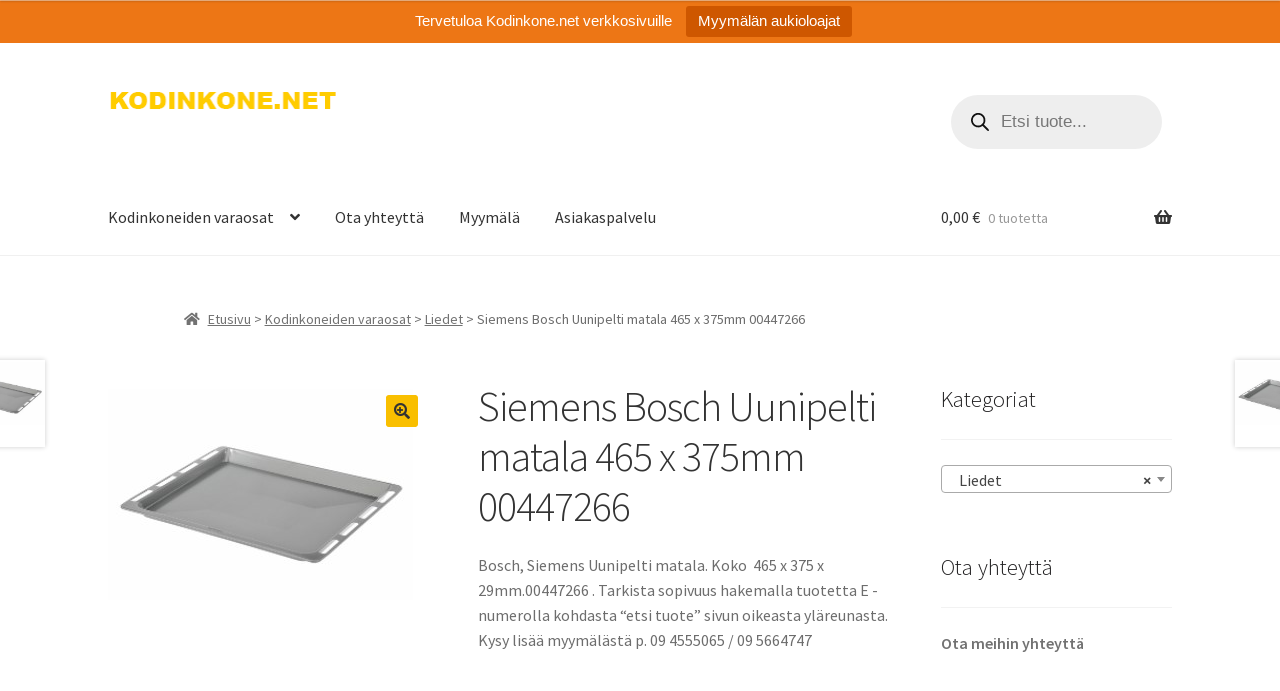

--- FILE ---
content_type: text/html; charset=UTF-8
request_url: https://kodinkone.net/product/siemens-bosch-uunipelti-matala-465-x-375mm-00447266/
body_size: 33574
content:
<!doctype html>
<html lang="fi">
<head>
<meta charset="UTF-8">
<meta name="viewport" content="width=device-width, initial-scale=1">
<link rel="profile" href="http://gmpg.org/xfn/11">
<link rel="pingback" href="https://kodinkone.net/xmlrpc.php">

<title>Siemens Bosch Uunipelti matala 465 x 375mm 00447266 &#8211; KODINKONE.NET</title>
<meta name='robots' content='max-image-preview:large' />
<link rel='dns-prefetch' href='//fonts.googleapis.com' />
<link rel="alternate" type="application/rss+xml" title="KODINKONE.NET &raquo; syöte" href="https://kodinkone.net/feed/" />
<link rel="alternate" type="application/rss+xml" title="KODINKONE.NET &raquo; kommenttien syöte" href="https://kodinkone.net/comments/feed/" />
<link rel="alternate" title="oEmbed (JSON)" type="application/json+oembed" href="https://kodinkone.net/wp-json/oembed/1.0/embed?url=https%3A%2F%2Fkodinkone.net%2Fproduct%2Fsiemens-bosch-uunipelti-matala-465-x-375mm-00447266%2F" />
<link rel="alternate" title="oEmbed (XML)" type="text/xml+oembed" href="https://kodinkone.net/wp-json/oembed/1.0/embed?url=https%3A%2F%2Fkodinkone.net%2Fproduct%2Fsiemens-bosch-uunipelti-matala-465-x-375mm-00447266%2F&#038;format=xml" />
<style id='wp-img-auto-sizes-contain-inline-css'>
img:is([sizes=auto i],[sizes^="auto," i]){contain-intrinsic-size:3000px 1500px}
/*# sourceURL=wp-img-auto-sizes-contain-inline-css */
</style>

<style id='wp-emoji-styles-inline-css'>

	img.wp-smiley, img.emoji {
		display: inline !important;
		border: none !important;
		box-shadow: none !important;
		height: 1em !important;
		width: 1em !important;
		margin: 0 0.07em !important;
		vertical-align: -0.1em !important;
		background: none !important;
		padding: 0 !important;
	}
/*# sourceURL=wp-emoji-styles-inline-css */
</style>
<link rel='stylesheet' id='wp-block-library-css' href='https://kodinkone.net/wp-includes/css/dist/block-library/style.min.css?ver=6.9' media='all' />
<style id='wp-block-library-theme-inline-css'>
.wp-block-audio :where(figcaption){color:#555;font-size:13px;text-align:center}.is-dark-theme .wp-block-audio :where(figcaption){color:#ffffffa6}.wp-block-audio{margin:0 0 1em}.wp-block-code{border:1px solid #ccc;border-radius:4px;font-family:Menlo,Consolas,monaco,monospace;padding:.8em 1em}.wp-block-embed :where(figcaption){color:#555;font-size:13px;text-align:center}.is-dark-theme .wp-block-embed :where(figcaption){color:#ffffffa6}.wp-block-embed{margin:0 0 1em}.blocks-gallery-caption{color:#555;font-size:13px;text-align:center}.is-dark-theme .blocks-gallery-caption{color:#ffffffa6}:root :where(.wp-block-image figcaption){color:#555;font-size:13px;text-align:center}.is-dark-theme :root :where(.wp-block-image figcaption){color:#ffffffa6}.wp-block-image{margin:0 0 1em}.wp-block-pullquote{border-bottom:4px solid;border-top:4px solid;color:currentColor;margin-bottom:1.75em}.wp-block-pullquote :where(cite),.wp-block-pullquote :where(footer),.wp-block-pullquote__citation{color:currentColor;font-size:.8125em;font-style:normal;text-transform:uppercase}.wp-block-quote{border-left:.25em solid;margin:0 0 1.75em;padding-left:1em}.wp-block-quote cite,.wp-block-quote footer{color:currentColor;font-size:.8125em;font-style:normal;position:relative}.wp-block-quote:where(.has-text-align-right){border-left:none;border-right:.25em solid;padding-left:0;padding-right:1em}.wp-block-quote:where(.has-text-align-center){border:none;padding-left:0}.wp-block-quote.is-large,.wp-block-quote.is-style-large,.wp-block-quote:where(.is-style-plain){border:none}.wp-block-search .wp-block-search__label{font-weight:700}.wp-block-search__button{border:1px solid #ccc;padding:.375em .625em}:where(.wp-block-group.has-background){padding:1.25em 2.375em}.wp-block-separator.has-css-opacity{opacity:.4}.wp-block-separator{border:none;border-bottom:2px solid;margin-left:auto;margin-right:auto}.wp-block-separator.has-alpha-channel-opacity{opacity:1}.wp-block-separator:not(.is-style-wide):not(.is-style-dots){width:100px}.wp-block-separator.has-background:not(.is-style-dots){border-bottom:none;height:1px}.wp-block-separator.has-background:not(.is-style-wide):not(.is-style-dots){height:2px}.wp-block-table{margin:0 0 1em}.wp-block-table td,.wp-block-table th{word-break:normal}.wp-block-table :where(figcaption){color:#555;font-size:13px;text-align:center}.is-dark-theme .wp-block-table :where(figcaption){color:#ffffffa6}.wp-block-video :where(figcaption){color:#555;font-size:13px;text-align:center}.is-dark-theme .wp-block-video :where(figcaption){color:#ffffffa6}.wp-block-video{margin:0 0 1em}:root :where(.wp-block-template-part.has-background){margin-bottom:0;margin-top:0;padding:1.25em 2.375em}
/*# sourceURL=/wp-includes/css/dist/block-library/theme.min.css */
</style>
<style id='classic-theme-styles-inline-css'>
/*! This file is auto-generated */
.wp-block-button__link{color:#fff;background-color:#32373c;border-radius:9999px;box-shadow:none;text-decoration:none;padding:calc(.667em + 2px) calc(1.333em + 2px);font-size:1.125em}.wp-block-file__button{background:#32373c;color:#fff;text-decoration:none}
/*# sourceURL=/wp-includes/css/classic-themes.min.css */
</style>
<link rel='stylesheet' id='storefront-gutenberg-blocks-css' href='https://kodinkone.net/wp-content/themes/storefront/assets/css/base/gutenberg-blocks.css?ver=4.6.2' media='all' />
<style id='storefront-gutenberg-blocks-inline-css'>

				.wp-block-button__link:not(.has-text-color) {
					color: #333333;
				}

				.wp-block-button__link:not(.has-text-color):hover,
				.wp-block-button__link:not(.has-text-color):focus,
				.wp-block-button__link:not(.has-text-color):active {
					color: #333333;
				}

				.wp-block-button__link:not(.has-background) {
					background-color: #f9bf00;
				}

				.wp-block-button__link:not(.has-background):hover,
				.wp-block-button__link:not(.has-background):focus,
				.wp-block-button__link:not(.has-background):active {
					border-color: #e0a600;
					background-color: #e0a600;
				}

				.wc-block-grid__products .wc-block-grid__product .wp-block-button__link {
					background-color: #f9bf00;
					border-color: #f9bf00;
					color: #333333;
				}

				.wp-block-quote footer,
				.wp-block-quote cite,
				.wp-block-quote__citation {
					color: #6d6d6d;
				}

				.wp-block-pullquote cite,
				.wp-block-pullquote footer,
				.wp-block-pullquote__citation {
					color: #6d6d6d;
				}

				.wp-block-image figcaption {
					color: #6d6d6d;
				}

				.wp-block-separator.is-style-dots::before {
					color: #333333;
				}

				.wp-block-file a.wp-block-file__button {
					color: #333333;
					background-color: #f9bf00;
					border-color: #f9bf00;
				}

				.wp-block-file a.wp-block-file__button:hover,
				.wp-block-file a.wp-block-file__button:focus,
				.wp-block-file a.wp-block-file__button:active {
					color: #333333;
					background-color: #e0a600;
				}

				.wp-block-code,
				.wp-block-preformatted pre {
					color: #6d6d6d;
				}

				.wp-block-table:not( .has-background ):not( .is-style-stripes ) tbody tr:nth-child(2n) td {
					background-color: #fdfdfd;
				}

				.wp-block-cover .wp-block-cover__inner-container h1:not(.has-text-color),
				.wp-block-cover .wp-block-cover__inner-container h2:not(.has-text-color),
				.wp-block-cover .wp-block-cover__inner-container h3:not(.has-text-color),
				.wp-block-cover .wp-block-cover__inner-container h4:not(.has-text-color),
				.wp-block-cover .wp-block-cover__inner-container h5:not(.has-text-color),
				.wp-block-cover .wp-block-cover__inner-container h6:not(.has-text-color) {
					color: #000000;
				}

				div.wc-block-components-price-slider__range-input-progress,
				.rtl .wc-block-components-price-slider__range-input-progress {
					--range-color: #7f54b3;
				}

				/* Target only IE11 */
				@media all and (-ms-high-contrast: none), (-ms-high-contrast: active) {
					.wc-block-components-price-slider__range-input-progress {
						background: #7f54b3;
					}
				}

				.wc-block-components-button:not(.is-link) {
					background-color: #f9bf00;
					color: #ffffff;
				}

				.wc-block-components-button:not(.is-link):hover,
				.wc-block-components-button:not(.is-link):focus,
				.wc-block-components-button:not(.is-link):active {
					background-color: #e0a600;
					color: #ffffff;
				}

				.wc-block-components-button:not(.is-link):disabled {
					background-color: #f9bf00;
					color: #ffffff;
				}

				.wc-block-cart__submit-container {
					background-color: #ffffff;
				}

				.wc-block-cart__submit-container::before {
					color: rgba(220,220,220,0.5);
				}

				.wc-block-components-order-summary-item__quantity {
					background-color: #ffffff;
					border-color: #6d6d6d;
					box-shadow: 0 0 0 2px #ffffff;
					color: #6d6d6d;
				}
			
/*# sourceURL=storefront-gutenberg-blocks-inline-css */
</style>
<style id='global-styles-inline-css'>
:root{--wp--preset--aspect-ratio--square: 1;--wp--preset--aspect-ratio--4-3: 4/3;--wp--preset--aspect-ratio--3-4: 3/4;--wp--preset--aspect-ratio--3-2: 3/2;--wp--preset--aspect-ratio--2-3: 2/3;--wp--preset--aspect-ratio--16-9: 16/9;--wp--preset--aspect-ratio--9-16: 9/16;--wp--preset--color--black: #000000;--wp--preset--color--cyan-bluish-gray: #abb8c3;--wp--preset--color--white: #ffffff;--wp--preset--color--pale-pink: #f78da7;--wp--preset--color--vivid-red: #cf2e2e;--wp--preset--color--luminous-vivid-orange: #ff6900;--wp--preset--color--luminous-vivid-amber: #fcb900;--wp--preset--color--light-green-cyan: #7bdcb5;--wp--preset--color--vivid-green-cyan: #00d084;--wp--preset--color--pale-cyan-blue: #8ed1fc;--wp--preset--color--vivid-cyan-blue: #0693e3;--wp--preset--color--vivid-purple: #9b51e0;--wp--preset--gradient--vivid-cyan-blue-to-vivid-purple: linear-gradient(135deg,rgb(6,147,227) 0%,rgb(155,81,224) 100%);--wp--preset--gradient--light-green-cyan-to-vivid-green-cyan: linear-gradient(135deg,rgb(122,220,180) 0%,rgb(0,208,130) 100%);--wp--preset--gradient--luminous-vivid-amber-to-luminous-vivid-orange: linear-gradient(135deg,rgb(252,185,0) 0%,rgb(255,105,0) 100%);--wp--preset--gradient--luminous-vivid-orange-to-vivid-red: linear-gradient(135deg,rgb(255,105,0) 0%,rgb(207,46,46) 100%);--wp--preset--gradient--very-light-gray-to-cyan-bluish-gray: linear-gradient(135deg,rgb(238,238,238) 0%,rgb(169,184,195) 100%);--wp--preset--gradient--cool-to-warm-spectrum: linear-gradient(135deg,rgb(74,234,220) 0%,rgb(151,120,209) 20%,rgb(207,42,186) 40%,rgb(238,44,130) 60%,rgb(251,105,98) 80%,rgb(254,248,76) 100%);--wp--preset--gradient--blush-light-purple: linear-gradient(135deg,rgb(255,206,236) 0%,rgb(152,150,240) 100%);--wp--preset--gradient--blush-bordeaux: linear-gradient(135deg,rgb(254,205,165) 0%,rgb(254,45,45) 50%,rgb(107,0,62) 100%);--wp--preset--gradient--luminous-dusk: linear-gradient(135deg,rgb(255,203,112) 0%,rgb(199,81,192) 50%,rgb(65,88,208) 100%);--wp--preset--gradient--pale-ocean: linear-gradient(135deg,rgb(255,245,203) 0%,rgb(182,227,212) 50%,rgb(51,167,181) 100%);--wp--preset--gradient--electric-grass: linear-gradient(135deg,rgb(202,248,128) 0%,rgb(113,206,126) 100%);--wp--preset--gradient--midnight: linear-gradient(135deg,rgb(2,3,129) 0%,rgb(40,116,252) 100%);--wp--preset--font-size--small: 14px;--wp--preset--font-size--medium: 23px;--wp--preset--font-size--large: 26px;--wp--preset--font-size--x-large: 42px;--wp--preset--font-size--normal: 16px;--wp--preset--font-size--huge: 37px;--wp--preset--spacing--20: 0.44rem;--wp--preset--spacing--30: 0.67rem;--wp--preset--spacing--40: 1rem;--wp--preset--spacing--50: 1.5rem;--wp--preset--spacing--60: 2.25rem;--wp--preset--spacing--70: 3.38rem;--wp--preset--spacing--80: 5.06rem;--wp--preset--shadow--natural: 6px 6px 9px rgba(0, 0, 0, 0.2);--wp--preset--shadow--deep: 12px 12px 50px rgba(0, 0, 0, 0.4);--wp--preset--shadow--sharp: 6px 6px 0px rgba(0, 0, 0, 0.2);--wp--preset--shadow--outlined: 6px 6px 0px -3px rgb(255, 255, 255), 6px 6px rgb(0, 0, 0);--wp--preset--shadow--crisp: 6px 6px 0px rgb(0, 0, 0);}:root :where(.is-layout-flow) > :first-child{margin-block-start: 0;}:root :where(.is-layout-flow) > :last-child{margin-block-end: 0;}:root :where(.is-layout-flow) > *{margin-block-start: 24px;margin-block-end: 0;}:root :where(.is-layout-constrained) > :first-child{margin-block-start: 0;}:root :where(.is-layout-constrained) > :last-child{margin-block-end: 0;}:root :where(.is-layout-constrained) > *{margin-block-start: 24px;margin-block-end: 0;}:root :where(.is-layout-flex){gap: 24px;}:root :where(.is-layout-grid){gap: 24px;}body .is-layout-flex{display: flex;}.is-layout-flex{flex-wrap: wrap;align-items: center;}.is-layout-flex > :is(*, div){margin: 0;}body .is-layout-grid{display: grid;}.is-layout-grid > :is(*, div){margin: 0;}.has-black-color{color: var(--wp--preset--color--black) !important;}.has-cyan-bluish-gray-color{color: var(--wp--preset--color--cyan-bluish-gray) !important;}.has-white-color{color: var(--wp--preset--color--white) !important;}.has-pale-pink-color{color: var(--wp--preset--color--pale-pink) !important;}.has-vivid-red-color{color: var(--wp--preset--color--vivid-red) !important;}.has-luminous-vivid-orange-color{color: var(--wp--preset--color--luminous-vivid-orange) !important;}.has-luminous-vivid-amber-color{color: var(--wp--preset--color--luminous-vivid-amber) !important;}.has-light-green-cyan-color{color: var(--wp--preset--color--light-green-cyan) !important;}.has-vivid-green-cyan-color{color: var(--wp--preset--color--vivid-green-cyan) !important;}.has-pale-cyan-blue-color{color: var(--wp--preset--color--pale-cyan-blue) !important;}.has-vivid-cyan-blue-color{color: var(--wp--preset--color--vivid-cyan-blue) !important;}.has-vivid-purple-color{color: var(--wp--preset--color--vivid-purple) !important;}.has-black-background-color{background-color: var(--wp--preset--color--black) !important;}.has-cyan-bluish-gray-background-color{background-color: var(--wp--preset--color--cyan-bluish-gray) !important;}.has-white-background-color{background-color: var(--wp--preset--color--white) !important;}.has-pale-pink-background-color{background-color: var(--wp--preset--color--pale-pink) !important;}.has-vivid-red-background-color{background-color: var(--wp--preset--color--vivid-red) !important;}.has-luminous-vivid-orange-background-color{background-color: var(--wp--preset--color--luminous-vivid-orange) !important;}.has-luminous-vivid-amber-background-color{background-color: var(--wp--preset--color--luminous-vivid-amber) !important;}.has-light-green-cyan-background-color{background-color: var(--wp--preset--color--light-green-cyan) !important;}.has-vivid-green-cyan-background-color{background-color: var(--wp--preset--color--vivid-green-cyan) !important;}.has-pale-cyan-blue-background-color{background-color: var(--wp--preset--color--pale-cyan-blue) !important;}.has-vivid-cyan-blue-background-color{background-color: var(--wp--preset--color--vivid-cyan-blue) !important;}.has-vivid-purple-background-color{background-color: var(--wp--preset--color--vivid-purple) !important;}.has-black-border-color{border-color: var(--wp--preset--color--black) !important;}.has-cyan-bluish-gray-border-color{border-color: var(--wp--preset--color--cyan-bluish-gray) !important;}.has-white-border-color{border-color: var(--wp--preset--color--white) !important;}.has-pale-pink-border-color{border-color: var(--wp--preset--color--pale-pink) !important;}.has-vivid-red-border-color{border-color: var(--wp--preset--color--vivid-red) !important;}.has-luminous-vivid-orange-border-color{border-color: var(--wp--preset--color--luminous-vivid-orange) !important;}.has-luminous-vivid-amber-border-color{border-color: var(--wp--preset--color--luminous-vivid-amber) !important;}.has-light-green-cyan-border-color{border-color: var(--wp--preset--color--light-green-cyan) !important;}.has-vivid-green-cyan-border-color{border-color: var(--wp--preset--color--vivid-green-cyan) !important;}.has-pale-cyan-blue-border-color{border-color: var(--wp--preset--color--pale-cyan-blue) !important;}.has-vivid-cyan-blue-border-color{border-color: var(--wp--preset--color--vivid-cyan-blue) !important;}.has-vivid-purple-border-color{border-color: var(--wp--preset--color--vivid-purple) !important;}.has-vivid-cyan-blue-to-vivid-purple-gradient-background{background: var(--wp--preset--gradient--vivid-cyan-blue-to-vivid-purple) !important;}.has-light-green-cyan-to-vivid-green-cyan-gradient-background{background: var(--wp--preset--gradient--light-green-cyan-to-vivid-green-cyan) !important;}.has-luminous-vivid-amber-to-luminous-vivid-orange-gradient-background{background: var(--wp--preset--gradient--luminous-vivid-amber-to-luminous-vivid-orange) !important;}.has-luminous-vivid-orange-to-vivid-red-gradient-background{background: var(--wp--preset--gradient--luminous-vivid-orange-to-vivid-red) !important;}.has-very-light-gray-to-cyan-bluish-gray-gradient-background{background: var(--wp--preset--gradient--very-light-gray-to-cyan-bluish-gray) !important;}.has-cool-to-warm-spectrum-gradient-background{background: var(--wp--preset--gradient--cool-to-warm-spectrum) !important;}.has-blush-light-purple-gradient-background{background: var(--wp--preset--gradient--blush-light-purple) !important;}.has-blush-bordeaux-gradient-background{background: var(--wp--preset--gradient--blush-bordeaux) !important;}.has-luminous-dusk-gradient-background{background: var(--wp--preset--gradient--luminous-dusk) !important;}.has-pale-ocean-gradient-background{background: var(--wp--preset--gradient--pale-ocean) !important;}.has-electric-grass-gradient-background{background: var(--wp--preset--gradient--electric-grass) !important;}.has-midnight-gradient-background{background: var(--wp--preset--gradient--midnight) !important;}.has-small-font-size{font-size: var(--wp--preset--font-size--small) !important;}.has-medium-font-size{font-size: var(--wp--preset--font-size--medium) !important;}.has-large-font-size{font-size: var(--wp--preset--font-size--large) !important;}.has-x-large-font-size{font-size: var(--wp--preset--font-size--x-large) !important;}
:root :where(.wp-block-pullquote){font-size: 1.5em;line-height: 1.6;}
/*# sourceURL=global-styles-inline-css */
</style>
<link rel='stylesheet' id='contact-form-7-css' href='https://kodinkone.net/wp-content/plugins/contact-form-7/includes/css/styles.css?ver=6.1.4' media='all' />
<link rel='stylesheet' id='topbar-css' href='https://kodinkone.net/wp-content/plugins/top-bar/inc/../css/topbar_style.css?ver=6.9' media='all' />
<link rel='stylesheet' id='photoswipe-css' href='https://kodinkone.net/wp-content/plugins/woocommerce/assets/css/photoswipe/photoswipe.min.css?ver=10.4.3' media='all' />
<link rel='stylesheet' id='photoswipe-default-skin-css' href='https://kodinkone.net/wp-content/plugins/woocommerce/assets/css/photoswipe/default-skin/default-skin.min.css?ver=10.4.3' media='all' />
<style id='woocommerce-inline-inline-css'>
.woocommerce form .form-row .required { visibility: visible; }
/*# sourceURL=woocommerce-inline-inline-css */
</style>
<link rel='stylesheet' id='dgwt-wcas-style-css' href='https://kodinkone.net/wp-content/plugins/ajax-search-for-woocommerce/assets/css/style.min.css?ver=1.32.2' media='all' />
<link rel='stylesheet' id='storefront-style-css' href='https://kodinkone.net/wp-content/themes/storefront/style.css?ver=4.6.2' media='all' />
<style id='storefront-style-inline-css'>

			.main-navigation ul li a,
			.site-title a,
			ul.menu li a,
			.site-branding h1 a,
			button.menu-toggle,
			button.menu-toggle:hover,
			.handheld-navigation .dropdown-toggle {
				color: #333333;
			}

			button.menu-toggle,
			button.menu-toggle:hover {
				border-color: #333333;
			}

			.main-navigation ul li a:hover,
			.main-navigation ul li:hover > a,
			.site-title a:hover,
			.site-header ul.menu li.current-menu-item > a {
				color: #747474;
			}

			table:not( .has-background ) th {
				background-color: #f8f8f8;
			}

			table:not( .has-background ) tbody td {
				background-color: #fdfdfd;
			}

			table:not( .has-background ) tbody tr:nth-child(2n) td,
			fieldset,
			fieldset legend {
				background-color: #fbfbfb;
			}

			.site-header,
			.secondary-navigation ul ul,
			.main-navigation ul.menu > li.menu-item-has-children:after,
			.secondary-navigation ul.menu ul,
			.storefront-handheld-footer-bar,
			.storefront-handheld-footer-bar ul li > a,
			.storefront-handheld-footer-bar ul li.search .site-search,
			button.menu-toggle,
			button.menu-toggle:hover {
				background-color: #ffffff;
			}

			p.site-description,
			.site-header,
			.storefront-handheld-footer-bar {
				color: #404040;
			}

			button.menu-toggle:after,
			button.menu-toggle:before,
			button.menu-toggle span:before {
				background-color: #333333;
			}

			h1, h2, h3, h4, h5, h6, .wc-block-grid__product-title {
				color: #333333;
			}

			.widget h1 {
				border-bottom-color: #333333;
			}

			body,
			.secondary-navigation a {
				color: #6d6d6d;
			}

			.widget-area .widget a,
			.hentry .entry-header .posted-on a,
			.hentry .entry-header .post-author a,
			.hentry .entry-header .post-comments a,
			.hentry .entry-header .byline a {
				color: #727272;
			}

			a {
				color: #7f54b3;
			}

			a:focus,
			button:focus,
			.button.alt:focus,
			input:focus,
			textarea:focus,
			input[type="button"]:focus,
			input[type="reset"]:focus,
			input[type="submit"]:focus,
			input[type="email"]:focus,
			input[type="tel"]:focus,
			input[type="url"]:focus,
			input[type="password"]:focus,
			input[type="search"]:focus {
				outline-color: #7f54b3;
			}

			button, input[type="button"], input[type="reset"], input[type="submit"], .button, .widget a.button {
				background-color: #f9bf00;
				border-color: #f9bf00;
				color: #333333;
			}

			button:hover, input[type="button"]:hover, input[type="reset"]:hover, input[type="submit"]:hover, .button:hover, .widget a.button:hover {
				background-color: #e0a600;
				border-color: #e0a600;
				color: #333333;
			}

			button.alt, input[type="button"].alt, input[type="reset"].alt, input[type="submit"].alt, .button.alt, .widget-area .widget a.button.alt {
				background-color: #f9bf00;
				border-color: #f9bf00;
				color: #ffffff;
			}

			button.alt:hover, input[type="button"].alt:hover, input[type="reset"].alt:hover, input[type="submit"].alt:hover, .button.alt:hover, .widget-area .widget a.button.alt:hover {
				background-color: #e0a600;
				border-color: #e0a600;
				color: #ffffff;
			}

			.pagination .page-numbers li .page-numbers.current {
				background-color: #e6e6e6;
				color: #636363;
			}

			#comments .comment-list .comment-content .comment-text {
				background-color: #f8f8f8;
			}

			.site-footer {
				background-color: #f0f0f0;
				color: #6d6d6d;
			}

			.site-footer a:not(.button):not(.components-button) {
				color: #333333;
			}

			.site-footer .storefront-handheld-footer-bar a:not(.button):not(.components-button) {
				color: #333333;
			}

			.site-footer h1, .site-footer h2, .site-footer h3, .site-footer h4, .site-footer h5, .site-footer h6, .site-footer .widget .widget-title, .site-footer .widget .widgettitle {
				color: #333333;
			}

			.page-template-template-homepage.has-post-thumbnail .type-page.has-post-thumbnail .entry-title {
				color: #000000;
			}

			.page-template-template-homepage.has-post-thumbnail .type-page.has-post-thumbnail .entry-content {
				color: #000000;
			}

			@media screen and ( min-width: 768px ) {
				.secondary-navigation ul.menu a:hover {
					color: #595959;
				}

				.secondary-navigation ul.menu a {
					color: #404040;
				}

				.main-navigation ul.menu ul.sub-menu,
				.main-navigation ul.nav-menu ul.children {
					background-color: #f0f0f0;
				}

				.site-header {
					border-bottom-color: #f0f0f0;
				}
			}
/*# sourceURL=storefront-style-inline-css */
</style>
<link rel='stylesheet' id='storefront-icons-css' href='https://kodinkone.net/wp-content/themes/storefront/assets/css/base/icons.css?ver=4.6.2' media='all' />
<link rel='stylesheet' id='storefront-fonts-css' href='https://fonts.googleapis.com/css?family=Source+Sans+Pro%3A400%2C300%2C300italic%2C400italic%2C600%2C700%2C900&#038;subset=latin%2Clatin-ext&#038;ver=4.6.2' media='all' />
<link rel='stylesheet' id='storefront-woocommerce-style-css' href='https://kodinkone.net/wp-content/themes/storefront/assets/css/woocommerce/woocommerce.css?ver=4.6.2' media='all' />
<style id='storefront-woocommerce-style-inline-css'>
@font-face {
				font-family: star;
				src: url(https://kodinkone.net/wp-content/plugins/woocommerce/assets/fonts/star.eot);
				src:
					url(https://kodinkone.net/wp-content/plugins/woocommerce/assets/fonts/star.eot?#iefix) format("embedded-opentype"),
					url(https://kodinkone.net/wp-content/plugins/woocommerce/assets/fonts/star.woff) format("woff"),
					url(https://kodinkone.net/wp-content/plugins/woocommerce/assets/fonts/star.ttf) format("truetype"),
					url(https://kodinkone.net/wp-content/plugins/woocommerce/assets/fonts/star.svg#star) format("svg");
				font-weight: 400;
				font-style: normal;
			}
			@font-face {
				font-family: WooCommerce;
				src: url(https://kodinkone.net/wp-content/plugins/woocommerce/assets/fonts/WooCommerce.eot);
				src:
					url(https://kodinkone.net/wp-content/plugins/woocommerce/assets/fonts/WooCommerce.eot?#iefix) format("embedded-opentype"),
					url(https://kodinkone.net/wp-content/plugins/woocommerce/assets/fonts/WooCommerce.woff) format("woff"),
					url(https://kodinkone.net/wp-content/plugins/woocommerce/assets/fonts/WooCommerce.ttf) format("truetype"),
					url(https://kodinkone.net/wp-content/plugins/woocommerce/assets/fonts/WooCommerce.svg#WooCommerce) format("svg");
				font-weight: 400;
				font-style: normal;
			}

			a.cart-contents,
			.site-header-cart .widget_shopping_cart a {
				color: #333333;
			}

			a.cart-contents:hover,
			.site-header-cart .widget_shopping_cart a:hover,
			.site-header-cart:hover > li > a {
				color: #747474;
			}

			table.cart td.product-remove,
			table.cart td.actions {
				border-top-color: #ffffff;
			}

			.storefront-handheld-footer-bar ul li.cart .count {
				background-color: #333333;
				color: #ffffff;
				border-color: #ffffff;
			}

			.woocommerce-tabs ul.tabs li.active a,
			ul.products li.product .price,
			.onsale,
			.wc-block-grid__product-onsale,
			.widget_search form:before,
			.widget_product_search form:before {
				color: #6d6d6d;
			}

			.woocommerce-breadcrumb a,
			a.woocommerce-review-link,
			.product_meta a {
				color: #727272;
			}

			.wc-block-grid__product-onsale,
			.onsale {
				border-color: #6d6d6d;
			}

			.star-rating span:before,
			.quantity .plus, .quantity .minus,
			p.stars a:hover:after,
			p.stars a:after,
			.star-rating span:before,
			#payment .payment_methods li input[type=radio]:first-child:checked+label:before {
				color: #7f54b3;
			}

			.widget_price_filter .ui-slider .ui-slider-range,
			.widget_price_filter .ui-slider .ui-slider-handle {
				background-color: #7f54b3;
			}

			.order_details {
				background-color: #f8f8f8;
			}

			.order_details > li {
				border-bottom: 1px dotted #e3e3e3;
			}

			.order_details:before,
			.order_details:after {
				background: -webkit-linear-gradient(transparent 0,transparent 0),-webkit-linear-gradient(135deg,#f8f8f8 33.33%,transparent 33.33%),-webkit-linear-gradient(45deg,#f8f8f8 33.33%,transparent 33.33%)
			}

			#order_review {
				background-color: #ffffff;
			}

			#payment .payment_methods > li .payment_box,
			#payment .place-order {
				background-color: #fafafa;
			}

			#payment .payment_methods > li:not(.woocommerce-notice) {
				background-color: #f5f5f5;
			}

			#payment .payment_methods > li:not(.woocommerce-notice):hover {
				background-color: #f0f0f0;
			}

			.woocommerce-pagination .page-numbers li .page-numbers.current {
				background-color: #e6e6e6;
				color: #636363;
			}

			.wc-block-grid__product-onsale,
			.onsale,
			.woocommerce-pagination .page-numbers li .page-numbers:not(.current) {
				color: #6d6d6d;
			}

			p.stars a:before,
			p.stars a:hover~a:before,
			p.stars.selected a.active~a:before {
				color: #6d6d6d;
			}

			p.stars.selected a.active:before,
			p.stars:hover a:before,
			p.stars.selected a:not(.active):before,
			p.stars.selected a.active:before {
				color: #7f54b3;
			}

			.single-product div.product .woocommerce-product-gallery .woocommerce-product-gallery__trigger {
				background-color: #f9bf00;
				color: #333333;
			}

			.single-product div.product .woocommerce-product-gallery .woocommerce-product-gallery__trigger:hover {
				background-color: #e0a600;
				border-color: #e0a600;
				color: #333333;
			}

			.button.added_to_cart:focus,
			.button.wc-forward:focus {
				outline-color: #7f54b3;
			}

			.added_to_cart,
			.site-header-cart .widget_shopping_cart a.button,
			.wc-block-grid__products .wc-block-grid__product .wp-block-button__link {
				background-color: #f9bf00;
				border-color: #f9bf00;
				color: #333333;
			}

			.added_to_cart:hover,
			.site-header-cart .widget_shopping_cart a.button:hover,
			.wc-block-grid__products .wc-block-grid__product .wp-block-button__link:hover {
				background-color: #e0a600;
				border-color: #e0a600;
				color: #333333;
			}

			.added_to_cart.alt, .added_to_cart, .widget a.button.checkout {
				background-color: #f9bf00;
				border-color: #f9bf00;
				color: #ffffff;
			}

			.added_to_cart.alt:hover, .added_to_cart:hover, .widget a.button.checkout:hover {
				background-color: #e0a600;
				border-color: #e0a600;
				color: #ffffff;
			}

			.button.loading {
				color: #f9bf00;
			}

			.button.loading:hover {
				background-color: #f9bf00;
			}

			.button.loading:after {
				color: #333333;
			}

			@media screen and ( min-width: 768px ) {
				.site-header-cart .widget_shopping_cart,
				.site-header .product_list_widget li .quantity {
					color: #404040;
				}

				.site-header-cart .widget_shopping_cart .buttons,
				.site-header-cart .widget_shopping_cart .total {
					background-color: #f5f5f5;
				}

				.site-header-cart .widget_shopping_cart {
					background-color: #f0f0f0;
				}
			}
				.storefront-product-pagination a {
					color: #6d6d6d;
					background-color: #ffffff;
				}
				.storefront-sticky-add-to-cart {
					color: #6d6d6d;
					background-color: #ffffff;
				}

				.storefront-sticky-add-to-cart a:not(.button) {
					color: #333333;
				}
/*# sourceURL=storefront-woocommerce-style-inline-css */
</style>
<link rel='stylesheet' id='storefront-child-style-css' href='https://kodinkone.net/wp-content/themes/storefront_kodinkonenet/style.css?ver=1.0.0' media='all' />
<link rel='stylesheet' id='storefront-woocommerce-brands-style-css' href='https://kodinkone.net/wp-content/themes/storefront/assets/css/woocommerce/extensions/brands.css?ver=4.6.2' media='all' />
<script src="https://kodinkone.net/wp-includes/js/jquery/jquery.min.js?ver=3.7.1" id="jquery-core-js"></script>
<script src="https://kodinkone.net/wp-includes/js/jquery/jquery-migrate.min.js?ver=3.4.1" id="jquery-migrate-js"></script>
<script id="topbar_frontjs-js-extra">
var tpbr_settings = {"fixed":"notfixed","user_who":"notloggedin","guests_or_users":"all","message":"Tervetuloa Kodinkone.net verkkosivuille","status":"active","yn_button":"button","color":"#ed7615","button_text":"Myym\u00e4l\u00e4n aukioloajat","button_url":"https://kodinkone.net/myymalat/","button_behavior":"samewindow","is_admin_bar":"no","detect_sticky":"0"};
//# sourceURL=topbar_frontjs-js-extra
</script>
<script src="https://kodinkone.net/wp-content/plugins/top-bar/inc/../js/tpbr_front.min.js?ver=6.9" id="topbar_frontjs-js"></script>
<script src="https://kodinkone.net/wp-content/plugins/woocommerce/assets/js/jquery-blockui/jquery.blockUI.min.js?ver=2.7.0-wc.10.4.3" id="wc-jquery-blockui-js" defer data-wp-strategy="defer"></script>
<script id="wc-add-to-cart-js-extra">
var wc_add_to_cart_params = {"ajax_url":"/wp-admin/admin-ajax.php","wc_ajax_url":"/?wc-ajax=%%endpoint%%","i18n_view_cart":"N\u00e4yt\u00e4 ostoskori","cart_url":"https://kodinkone.net/cart/","is_cart":"","cart_redirect_after_add":"no"};
//# sourceURL=wc-add-to-cart-js-extra
</script>
<script src="https://kodinkone.net/wp-content/plugins/woocommerce/assets/js/frontend/add-to-cart.min.js?ver=10.4.3" id="wc-add-to-cart-js" defer data-wp-strategy="defer"></script>
<script src="https://kodinkone.net/wp-content/plugins/woocommerce/assets/js/zoom/jquery.zoom.min.js?ver=1.7.21-wc.10.4.3" id="wc-zoom-js" defer data-wp-strategy="defer"></script>
<script src="https://kodinkone.net/wp-content/plugins/woocommerce/assets/js/flexslider/jquery.flexslider.min.js?ver=2.7.2-wc.10.4.3" id="wc-flexslider-js" defer data-wp-strategy="defer"></script>
<script src="https://kodinkone.net/wp-content/plugins/woocommerce/assets/js/photoswipe/photoswipe.min.js?ver=4.1.1-wc.10.4.3" id="wc-photoswipe-js" defer data-wp-strategy="defer"></script>
<script src="https://kodinkone.net/wp-content/plugins/woocommerce/assets/js/photoswipe/photoswipe-ui-default.min.js?ver=4.1.1-wc.10.4.3" id="wc-photoswipe-ui-default-js" defer data-wp-strategy="defer"></script>
<script id="wc-single-product-js-extra">
var wc_single_product_params = {"i18n_required_rating_text":"Valitse arvostelu, ole hyv\u00e4.","i18n_rating_options":["1/5 t\u00e4hte\u00e4","2/5 t\u00e4hte\u00e4","3/5 t\u00e4hte\u00e4","4/5 t\u00e4hte\u00e4","5/5 t\u00e4hte\u00e4"],"i18n_product_gallery_trigger_text":"View full-screen image gallery","review_rating_required":"yes","flexslider":{"rtl":false,"animation":"slide","smoothHeight":true,"directionNav":false,"controlNav":"thumbnails","slideshow":false,"animationSpeed":500,"animationLoop":false,"allowOneSlide":false},"zoom_enabled":"1","zoom_options":[],"photoswipe_enabled":"1","photoswipe_options":{"shareEl":false,"closeOnScroll":false,"history":false,"hideAnimationDuration":0,"showAnimationDuration":0},"flexslider_enabled":"1"};
//# sourceURL=wc-single-product-js-extra
</script>
<script src="https://kodinkone.net/wp-content/plugins/woocommerce/assets/js/frontend/single-product.min.js?ver=10.4.3" id="wc-single-product-js" defer data-wp-strategy="defer"></script>
<script src="https://kodinkone.net/wp-content/plugins/woocommerce/assets/js/js-cookie/js.cookie.min.js?ver=2.1.4-wc.10.4.3" id="wc-js-cookie-js" defer data-wp-strategy="defer"></script>
<script id="woocommerce-js-extra">
var woocommerce_params = {"ajax_url":"/wp-admin/admin-ajax.php","wc_ajax_url":"/?wc-ajax=%%endpoint%%","i18n_password_show":"N\u00e4yt\u00e4 salasana","i18n_password_hide":"Piilota salasana"};
//# sourceURL=woocommerce-js-extra
</script>
<script src="https://kodinkone.net/wp-content/plugins/woocommerce/assets/js/frontend/woocommerce.min.js?ver=10.4.3" id="woocommerce-js" defer data-wp-strategy="defer"></script>
<script id="wc-cart-fragments-js-extra">
var wc_cart_fragments_params = {"ajax_url":"/wp-admin/admin-ajax.php","wc_ajax_url":"/?wc-ajax=%%endpoint%%","cart_hash_key":"wc_cart_hash_ca3d5d559baa17bb8d007dfc194dd562","fragment_name":"wc_fragments_ca3d5d559baa17bb8d007dfc194dd562","request_timeout":"5000"};
//# sourceURL=wc-cart-fragments-js-extra
</script>
<script src="https://kodinkone.net/wp-content/plugins/woocommerce/assets/js/frontend/cart-fragments.min.js?ver=10.4.3" id="wc-cart-fragments-js" defer data-wp-strategy="defer"></script>
<link rel="https://api.w.org/" href="https://kodinkone.net/wp-json/" /><link rel="alternate" title="JSON" type="application/json" href="https://kodinkone.net/wp-json/wp/v2/product/4885" /><link rel="EditURI" type="application/rsd+xml" title="RSD" href="https://kodinkone.net/xmlrpc.php?rsd" />
<meta name="generator" content="WordPress 6.9" />
<meta name="generator" content="WooCommerce 10.4.3" />
<link rel="canonical" href="https://kodinkone.net/product/siemens-bosch-uunipelti-matala-465-x-375mm-00447266/" />
<link rel='shortlink' href='https://kodinkone.net/?p=4885' />
		<style>
			.dgwt-wcas-ico-magnifier,.dgwt-wcas-ico-magnifier-handler{max-width:20px}.dgwt-wcas-search-wrapp{max-width:600px}		</style>
			<noscript><style>.woocommerce-product-gallery{ opacity: 1 !important; }</style></noscript>
	<meta name="generator" content="Elementor 3.34.1; features: additional_custom_breakpoints; settings: css_print_method-external, google_font-enabled, font_display-auto">
			<style>
				.e-con.e-parent:nth-of-type(n+4):not(.e-lazyloaded):not(.e-no-lazyload),
				.e-con.e-parent:nth-of-type(n+4):not(.e-lazyloaded):not(.e-no-lazyload) * {
					background-image: none !important;
				}
				@media screen and (max-height: 1024px) {
					.e-con.e-parent:nth-of-type(n+3):not(.e-lazyloaded):not(.e-no-lazyload),
					.e-con.e-parent:nth-of-type(n+3):not(.e-lazyloaded):not(.e-no-lazyload) * {
						background-image: none !important;
					}
				}
				@media screen and (max-height: 640px) {
					.e-con.e-parent:nth-of-type(n+2):not(.e-lazyloaded):not(.e-no-lazyload),
					.e-con.e-parent:nth-of-type(n+2):not(.e-lazyloaded):not(.e-no-lazyload) * {
						background-image: none !important;
					}
				}
			</style>
					<style id="wp-custom-css">
			.subtitle-frontpage {
	margin: 1.5rem 0 3rem 0;
	text-align: center;
}

@media (max-width: 768px) {
    .woocommerce-breadcrumb {
        padding: 3.2rem 0 3.2rem 2.7rem;
    }
	.site-content p {
    margin: 1.5rem 0 3rem 3.2rem;
}
}

@media (min-width: 320px) and (max-width: 480px) {
	.woocommerce-breadcrumb {
        padding: 1.5rem 0 2rem 2rem;
    }
	h1, h2, h3, h4, h5, h6, .wc-block-grid__product-title {
    text-align: center;
		font-size: 2rem;
}
	.site-content .title-frontpage {
		margin: 0 0 1rem 0;
		font-size: 1.6rem;
	}
	.site-content .subtitle-frontpage {
		margin: 1rem 0 2rem 0;
		text-align: center;
		font-size: 0.9rem;
	}
}

/*Remove footer icons*/
.footer-widgets .widget li::before {
    display: none;
}
/*Remove footer underline*/
.footer-widgets .widget a {
    text-decoration: none;
}

.woocommerce-message{
	padding-left: 3rem;
}

/*Woocommerce warning styling*/
.woocommerce-message {
	padding-left: 3rem;
}

.cart-empty.woocommerce-info {
	padding-left: 3rem;
}

		</style>
		</head>

<body class="wp-singular product-template-default single single-product postid-4885 wp-custom-logo wp-embed-responsive wp-theme-storefront wp-child-theme-storefront_kodinkonenet theme-storefront woocommerce woocommerce-page woocommerce-no-js storefront-align-wide right-sidebar woocommerce-active elementor-default elementor-kit-1385">



<div id="page" class="hfeed site">
	
	<header id="masthead" class="site-header" role="banner" style="">

		<div class="col-full">		<a class="skip-link screen-reader-text" href="#site-navigation">Siirry navigointiin</a>
		<a class="skip-link screen-reader-text" href="#content">Siirry sisältöön</a>
				<div class="site-branding">
			<a href="https://kodinkone.net/" class="custom-logo-link" rel="home"><img width="229" height="31" src="https://kodinkone.net/wp-content/uploads/2019/11/cropped-KODINKONE-LOGO-1-3.png" class="custom-logo" alt="KODINKONE.NET" decoding="async" /></a>		</div>
					<div class="site-search">
				<div  class="dgwt-wcas-search-wrapp dgwt-wcas-has-submit woocommerce dgwt-wcas-style-pirx js-dgwt-wcas-layout-classic dgwt-wcas-layout-classic js-dgwt-wcas-mobile-overlay-enabled">
		<form class="dgwt-wcas-search-form" role="search" action="https://kodinkone.net/" method="get">
		<div class="dgwt-wcas-sf-wrapp">
						<label class="screen-reader-text"
				for="dgwt-wcas-search-input-1">
				Products search			</label>

			<input
				id="dgwt-wcas-search-input-1"
				type="search"
				class="dgwt-wcas-search-input"
				name="s"
				value=""
				placeholder="Etsi tuote..."
				autocomplete="off"
							/>
			<div class="dgwt-wcas-preloader"></div>

			<div class="dgwt-wcas-voice-search"></div>

							<button type="submit"
						aria-label="Search"
						class="dgwt-wcas-search-submit">				<svg
					class="dgwt-wcas-ico-magnifier" xmlns="http://www.w3.org/2000/svg" width="18" height="18" viewBox="0 0 18 18">
					<path  d=" M 16.722523,17.901412 C 16.572585,17.825208 15.36088,16.670476 14.029846,15.33534 L 11.609782,12.907819 11.01926,13.29667 C 8.7613237,14.783493 5.6172703,14.768302 3.332423,13.259528 -0.07366363,11.010358 -1.0146502,6.5989684 1.1898146,3.2148776
					1.5505179,2.6611594 2.4056498,1.7447266 2.9644271,1.3130497 3.4423015,0.94387379 4.3921825,0.48568469 5.1732652,0.2475835 5.886299,0.03022609 6.1341883,0 7.2037391,0 8.2732897,0 8.521179,0.03022609 9.234213,0.2475835 c 0.781083,0.23810119 1.730962,0.69629029 2.208837,1.0654662
					0.532501,0.4113763 1.39922,1.3400096 1.760153,1.8858877 1.520655,2.2998531 1.599025,5.3023778 0.199549,7.6451086 -0.208076,0.348322 -0.393306,0.668209 -0.411622,0.710863 -0.01831,0.04265 1.065556,1.18264 2.408603,2.533307 1.343046,1.350666 2.486621,2.574792 2.541278,2.720279 0.282475,0.7519
					-0.503089,1.456506 -1.218488,1.092917 z M 8.4027892,12.475062 C 9.434946,12.25579 10.131043,11.855461 10.99416,10.984753 11.554519,10.419467 11.842507,10.042366 12.062078,9.5863882 12.794223,8.0659672 12.793657,6.2652398 12.060578,4.756293 11.680383,3.9737304 10.453587,2.7178427
					9.730569,2.3710306 8.6921295,1.8729196 8.3992147,1.807606 7.2037567,1.807606 6.0082984,1.807606 5.7153841,1.87292 4.6769446,2.3710306 3.9539263,2.7178427 2.7271301,3.9737304 2.3469352,4.756293 1.6138384,6.2652398 1.6132726,8.0659672 2.3454252,9.5863882 c 0.4167354,0.8654208 1.5978784,2.0575608
					2.4443766,2.4671358 1.0971012,0.530827 2.3890403,0.681561 3.6130134,0.421538 z
					"/>
				</svg>
				</button>
			
			<input type="hidden" name="post_type" value="product"/>
			<input type="hidden" name="dgwt_wcas" value="1"/>

			
					</div>
	</form>
</div>
			</div>
			</div><div class="storefront-primary-navigation"><div class="col-full">		<nav id="site-navigation" class="main-navigation" role="navigation" aria-label="Ensisijainen navigointi">
		<button id="site-navigation-menu-toggle" class="menu-toggle" aria-controls="site-navigation" aria-expanded="false"><span>Valikko</span></button>
			<div class="primary-navigation"><ul id="menu-primary-menu" class="menu"><li id="menu-item-64" class="menu-item menu-item-type-taxonomy menu-item-object-product_cat current-product-ancestor menu-item-has-children menu-item-64"><a href="https://kodinkone.net/product-category/varaosat/">Kodinkoneiden varaosat</a>
<ul class="sub-menu">
	<li id="menu-item-65" class="menu-item menu-item-type-taxonomy menu-item-object-product_cat current_page_parent menu-item-65"><a href="https://kodinkone.net/product-category/varaosat/astianpesukoneet/">Astianpesukoneet</a></li>
	<li id="menu-item-71" class="menu-item menu-item-type-taxonomy menu-item-object-product_cat menu-item-71"><a href="https://kodinkone.net/product-category/varaosat/liesituulettimet/">Liesituulettimet</a></li>
	<li id="menu-item-70" class="menu-item menu-item-type-taxonomy menu-item-object-product_cat current-product-ancestor current-menu-parent current-product-parent menu-item-70"><a href="https://kodinkone.net/product-category/varaosat/liedet/">Liedet</a></li>
	<li id="menu-item-75" class="menu-item menu-item-type-taxonomy menu-item-object-product_cat menu-item-75"><a href="https://kodinkone.net/product-category/varaosat/pyykinpesukone-ja-kuivausrumpu/">Pyykinpesukoneet ja kuivausrummut</a></li>
	<li id="menu-item-68" class="menu-item menu-item-type-taxonomy menu-item-object-product_cat menu-item-68"><a href="https://kodinkone.net/product-category/varaosat/jaakaappi-ja-pakastin/">Jääkaappit ja pakastimet</a></li>
	<li id="menu-item-66" class="menu-item menu-item-type-taxonomy menu-item-object-product_cat menu-item-66"><a href="https://kodinkone.net/product-category/varaosat/ilmanpuhdistimet/">Ilmanpuhdistimet ja Kostuttimet</a></li>
	<li id="menu-item-7490" class="menu-item menu-item-type-taxonomy menu-item-object-product_cat menu-item-7490"><a href="https://kodinkone.net/product-category/varaosat/mikroaaltouunit/">Mikroaaltouunit</a></li>
	<li id="menu-item-73" class="menu-item menu-item-type-taxonomy menu-item-object-product_cat menu-item-73"><a href="https://kodinkone.net/product-category/varaosat/parranajokoneet/">Parranajokoneet ja trimmerit</a></li>
	<li id="menu-item-74" class="menu-item menu-item-type-taxonomy menu-item-object-product_cat menu-item-74"><a href="https://kodinkone.net/product-category/varaosat/imurit/">Pölynimurit koti &#8211; keskus &#8211; varsi &#8211; robotti &#8211; imurit</a></li>
	<li id="menu-item-69" class="menu-item menu-item-type-taxonomy menu-item-object-product_cat menu-item-69"><a href="https://kodinkone.net/product-category/varaosat/kahvinkeittimet/">Kahvinkeittimet</a></li>
	<li id="menu-item-7491" class="menu-item menu-item-type-taxonomy menu-item-object-product_cat menu-item-7491"><a href="https://kodinkone.net/product-category/varaosat/mankeli/">Mankelit</a></li>
	<li id="menu-item-67" class="menu-item menu-item-type-taxonomy menu-item-object-product_cat menu-item-67"><a href="https://kodinkone.net/product-category/varaosat/ilmanvaihtokoneet-ilmastointilaitteet/">Ilmastointilaitteet siirrettävät</a></li>
</ul>
</li>
<li id="menu-item-15" class="menu-item menu-item-type-post_type menu-item-object-page menu-item-15"><a href="https://kodinkone.net/contact/">Ota yhteyttä</a></li>
<li id="menu-item-309" class="menu-item menu-item-type-post_type menu-item-object-page menu-item-309"><a href="https://kodinkone.net/myymalat/">Myymälä</a></li>
<li id="menu-item-1295" class="menu-item menu-item-type-post_type menu-item-object-page menu-item-1295"><a href="https://kodinkone.net/asiakaspalvelu/">Asiakaspalvelu</a></li>
</ul></div><div class="handheld-navigation"><ul id="menu-primary-menu-1" class="menu"><li class="menu-item menu-item-type-taxonomy menu-item-object-product_cat current-product-ancestor menu-item-has-children menu-item-64"><a href="https://kodinkone.net/product-category/varaosat/">Kodinkoneiden varaosat</a>
<ul class="sub-menu">
	<li class="menu-item menu-item-type-taxonomy menu-item-object-product_cat current_page_parent menu-item-65"><a href="https://kodinkone.net/product-category/varaosat/astianpesukoneet/">Astianpesukoneet</a></li>
	<li class="menu-item menu-item-type-taxonomy menu-item-object-product_cat menu-item-71"><a href="https://kodinkone.net/product-category/varaosat/liesituulettimet/">Liesituulettimet</a></li>
	<li class="menu-item menu-item-type-taxonomy menu-item-object-product_cat current-product-ancestor current-menu-parent current-product-parent menu-item-70"><a href="https://kodinkone.net/product-category/varaosat/liedet/">Liedet</a></li>
	<li class="menu-item menu-item-type-taxonomy menu-item-object-product_cat menu-item-75"><a href="https://kodinkone.net/product-category/varaosat/pyykinpesukone-ja-kuivausrumpu/">Pyykinpesukoneet ja kuivausrummut</a></li>
	<li class="menu-item menu-item-type-taxonomy menu-item-object-product_cat menu-item-68"><a href="https://kodinkone.net/product-category/varaosat/jaakaappi-ja-pakastin/">Jääkaappit ja pakastimet</a></li>
	<li class="menu-item menu-item-type-taxonomy menu-item-object-product_cat menu-item-66"><a href="https://kodinkone.net/product-category/varaosat/ilmanpuhdistimet/">Ilmanpuhdistimet ja Kostuttimet</a></li>
	<li class="menu-item menu-item-type-taxonomy menu-item-object-product_cat menu-item-7490"><a href="https://kodinkone.net/product-category/varaosat/mikroaaltouunit/">Mikroaaltouunit</a></li>
	<li class="menu-item menu-item-type-taxonomy menu-item-object-product_cat menu-item-73"><a href="https://kodinkone.net/product-category/varaosat/parranajokoneet/">Parranajokoneet ja trimmerit</a></li>
	<li class="menu-item menu-item-type-taxonomy menu-item-object-product_cat menu-item-74"><a href="https://kodinkone.net/product-category/varaosat/imurit/">Pölynimurit koti &#8211; keskus &#8211; varsi &#8211; robotti &#8211; imurit</a></li>
	<li class="menu-item menu-item-type-taxonomy menu-item-object-product_cat menu-item-69"><a href="https://kodinkone.net/product-category/varaosat/kahvinkeittimet/">Kahvinkeittimet</a></li>
	<li class="menu-item menu-item-type-taxonomy menu-item-object-product_cat menu-item-7491"><a href="https://kodinkone.net/product-category/varaosat/mankeli/">Mankelit</a></li>
	<li class="menu-item menu-item-type-taxonomy menu-item-object-product_cat menu-item-67"><a href="https://kodinkone.net/product-category/varaosat/ilmanvaihtokoneet-ilmastointilaitteet/">Ilmastointilaitteet siirrettävät</a></li>
</ul>
</li>
<li class="menu-item menu-item-type-post_type menu-item-object-page menu-item-15"><a href="https://kodinkone.net/contact/">Ota yhteyttä</a></li>
<li class="menu-item menu-item-type-post_type menu-item-object-page menu-item-309"><a href="https://kodinkone.net/myymalat/">Myymälä</a></li>
<li class="menu-item menu-item-type-post_type menu-item-object-page menu-item-1295"><a href="https://kodinkone.net/asiakaspalvelu/">Asiakaspalvelu</a></li>
</ul></div>		</nav><!-- #site-navigation -->
				<ul id="site-header-cart" class="site-header-cart menu">
			<li class="">
							<a class="cart-contents" href="https://kodinkone.net/cart/" title="Katso ostoskori">
								<span class="woocommerce-Price-amount amount">0,00&nbsp;<span class="woocommerce-Price-currencySymbol">&euro;</span></span> <span class="count">0 tuotetta</span>
			</a>
					</li>
			<li>
				<div class="widget woocommerce widget_shopping_cart"><div class="widget_shopping_cart_content"></div></div>			</li>
		</ul>
			</div></div>
	</header><!-- #masthead -->

	<nav class="woocommerce-breadcrumb"><a href="http://kodinkone.net/">Etusivu</a>   &gt;  <a href="https://kodinkone.net/product-category/varaosat/">Kodinkoneiden varaosat</a>   &gt;  <a href="https://kodinkone.net/product-category/varaosat/liedet/">Liedet</a>   &gt;  Siemens Bosch Uunipelti matala 465 x 375mm 00447266</nav>
	<div id="content" class="site-content" tabindex="-1">
		<div class="col-full">

		<div class="woocommerce"></div>
			<div id="primary" class="content-area">
			<main id="main" class="site-main" role="main">
		
					
			<div class="woocommerce-notices-wrapper"></div><div id="product-4885" class="product type-product post-4885 status-publish first instock product_cat-pellit-ja-ritilat product_cat-liedet product_tag-uunipannu product_tag-1907 product_tag-pelti product_tag-syvapelti product_tag-syva-pelti product_tag-helsinki product_tag-vantaa product_tag-tammisto product_tag-varaosa product_tag-liesi product_tag-1601 product_tag-kah112 has-post-thumbnail taxable shipping-taxable purchasable product-type-simple">

	<div class="woocommerce-product-gallery woocommerce-product-gallery--with-images woocommerce-product-gallery--columns-4 images" data-columns="4" style="opacity: 0; transition: opacity .25s ease-in-out;">
	<div class="woocommerce-product-gallery__wrapper">
		<div data-thumb="https://kodinkone.net/wp-content/uploads/2021/11/00447266-100x100.jpg" data-thumb-alt="Siemens Bosch Uunipelti matala 465 x 375mm 00447266" data-thumb-srcset="https://kodinkone.net/wp-content/uploads/2021/11/00447266-100x100.jpg 100w, https://kodinkone.net/wp-content/uploads/2021/11/00447266-150x150.jpg 150w, https://kodinkone.net/wp-content/uploads/2021/11/00447266-12x12.jpg 12w"  data-thumb-sizes="(max-width: 100px) 100vw, 100px" class="woocommerce-product-gallery__image"><a href="https://kodinkone.net/wp-content/uploads/2021/11/00447266.jpg"><img fetchpriority="high" width="305" height="295" src="https://kodinkone.net/wp-content/uploads/2021/11/00447266.jpg" class="wp-post-image" alt="Siemens Bosch Uunipelti matala 465 x 375mm 00447266" data-caption="" data-src="https://kodinkone.net/wp-content/uploads/2021/11/00447266.jpg" data-large_image="https://kodinkone.net/wp-content/uploads/2021/11/00447266.jpg" data-large_image_width="305" data-large_image_height="295" decoding="async" srcset="https://kodinkone.net/wp-content/uploads/2021/11/00447266.jpg 305w, https://kodinkone.net/wp-content/uploads/2021/11/00447266-300x290.jpg 300w, https://kodinkone.net/wp-content/uploads/2021/11/00447266-12x12.jpg 12w, https://kodinkone.net/wp-content/uploads/2021/11/00447266-64x62.jpg 64w" sizes="(max-width: 305px) 100vw, 305px" /></a></div>	</div>
</div>

	<div class="summary entry-summary">
		<h1 class="product_title entry-title">Siemens Bosch Uunipelti matala 465 x 375mm 00447266</h1><div class="woocommerce-product-details__short-description">
	<p>Bosch, Siemens Uunipelti matala. Koko  465 x 375 x 29mm.00447266 . Tarkista sopivuus hakemalla tuotetta E -numerolla kohdasta “etsi tuote” sivun oikeasta yläreunasta. Kysy lisää myymälästä p. 09 4555065 / 09 5664747</p>
<br />
<p>&nbsp;</p>
<p>&nbsp;</p>
</div>
<p><a class="jump-to-tab" href="#tab-description">Katso yhteensopivat mallit &rarr;</a></p>      <script>
      jQuery(document).ready(function($){
         $('a.jump-to-tab').click(function(e){
            e.preventDefault();
            var tabhash = $(this).attr("href");
            var tabli = tabhash.substring(1);
            var tabpanel = '.panel' + tabhash;
            $(".wc-tabs li").each(function() {
               if ( $(this).hasClass("active") ) {
                  $(this).removeClass("active");
               }
            });
            $('[aria-controls="'+tabli+'"]').addClass("active");
            $(".woocommerce-tabs .panel").css("display","none");
            $(tabpanel).css("display","block");
            $('html,body').animate({scrollTop:$(tabpanel).offset().top}, 750);
         });
      });
      </script>
   <p class="price"><span class="woocommerce-Price-amount amount"><bdi>26,90&nbsp;<span class="woocommerce-Price-currencySymbol">&euro;</span></bdi></span></p>
<p class="stock in-stock">3 varastossa Vantaan myymälässä</p>

	
	<form class="cart" action="https://kodinkone.net/product/siemens-bosch-uunipelti-matala-465-x-375mm-00447266/" method="post" enctype='multipart/form-data'>
		
		<div class="quantity">
		<label class="screen-reader-text" for="quantity_696c524457679">Siemens Bosch Uunipelti matala 465 x 375mm 00447266 määrä</label>
	<input
		type="number"
				id="quantity_696c524457679"
		class="input-text qty text"
		name="quantity"
		value="1"
		aria-label="Tuotemäärä"
				min="1"
					max="3"
							step="1"
			placeholder=""
			inputmode="numeric"
			autocomplete="off"
			/>
	</div>

		<button type="submit" name="add-to-cart" value="4885" class="single_add_to_cart_button button alt">Varaa myymälään</button>

			</form>

	
<div class="product_meta">

	
	
		<span class="sku_wrapper">Tuotetunnus (SKU): <span class="sku">00447266, 17008354</span></span>

	
	<span class="posted_in">Osastot: <a href="https://kodinkone.net/product-category/varaosat/liedet/pellit-ja-ritilat/" rel="tag">Pellit ja ritilät</a>, <a href="https://kodinkone.net/product-category/varaosat/liedet/" rel="tag">Liedet</a></span>
	<span class="tagged_as">Avainsanat tuotteelle <a href="https://kodinkone.net/product-tag/uunipannu/" rel="tag">uunipannu</a>, <a href="https://kodinkone.net/product-tag/17008354/" rel="tag">17008354</a>, <a href="https://kodinkone.net/product-tag/pelti/" rel="tag">pelti</a>, <a href="https://kodinkone.net/product-tag/syvapelti/" rel="tag">syväpelti</a>, <a href="https://kodinkone.net/product-tag/syva-pelti/" rel="tag">syvä pelti</a>, <a href="https://kodinkone.net/product-tag/helsinki/" rel="tag">helsinki</a>, <a href="https://kodinkone.net/product-tag/vantaa/" rel="tag">vantaa</a>, <a href="https://kodinkone.net/product-tag/tammisto/" rel="tag">tammisto</a>, <a href="https://kodinkone.net/product-tag/varaosa/" rel="tag">varaosa</a>, <a href="https://kodinkone.net/product-tag/liesi/" rel="tag">liesi</a>, <a href="https://kodinkone.net/product-tag/00447266/" rel="tag">00447266</a>, <a href="https://kodinkone.net/product-tag/kah112/" rel="tag">KAH112</a></span>
	
</div>
	</div>

	
	<div class="woocommerce-tabs wc-tabs-wrapper">
		<ul class="tabs wc-tabs" role="tablist">
							<li role="presentation" class="description_tab" id="tab-title-description">
					<a href="#tab-description" role="tab" aria-controls="tab-description">
						Yhteensopivat mallit					</a>
				</li>
							<li role="presentation" class="shipping_tab" id="tab-title-shipping">
					<a href="#tab-shipping" role="tab" aria-controls="tab-shipping">
						Mahdolliset toimitustavat					</a>
				</li>
					</ul>
					<div class="woocommerce-Tabs-panel woocommerce-Tabs-panel--description panel entry-content wc-tab" id="tab-description" role="tabpanel" aria-labelledby="tab-title-description">
				

<p>Tyyppikilpi / tarra löytyy uuniluukun karmista . E-nr&#8230;&#8230;&#8230;./..</p>
<table width="226">
<tbody>
<tr>
<td width="104">BOSCH</td>
<td width="122">HCE422150U</td>
</tr>
<tr>
<td width="104">BOSCH</td>
<td width="122">HCE422220E</td>
</tr>
<tr>
<td width="104">BOSCH</td>
<td width="122">HCE633120R</td>
</tr>
<tr>
<td width="104">BOSCH</td>
<td width="122">HCE633150R</td>
</tr>
<tr>
<td width="104">BOSCH</td>
<td width="122">HCE644120R</td>
</tr>
<tr>
<td width="104">BOSCH</td>
<td width="122">HCE722120</td>
</tr>
<tr>
<td width="104">BOSCH</td>
<td width="122">HGG223120P</td>
</tr>
<tr>
<td width="104">BOSCH</td>
<td width="122">HGG223150P</td>
</tr>
<tr>
<td width="104">BOSCH</td>
<td width="122">HGG223225Z</td>
</tr>
<tr>
<td width="104">BOSCH</td>
<td width="122">HGG245225R</td>
</tr>
<tr>
<td width="104">BOSCH</td>
<td width="122">HGG245255R</td>
</tr>
<tr>
<td width="104">BOSCH</td>
<td width="122">HGG24W225M</td>
</tr>
<tr>
<td width="104">BOSCH</td>
<td width="122">HGG24W226R</td>
</tr>
<tr>
<td width="104">BOSCH</td>
<td width="122">HGG24W255M</td>
</tr>
<tr>
<td width="104">BOSCH</td>
<td width="122">HGG24W256R</td>
</tr>
<tr>
<td width="104">BOSCH</td>
<td width="122">HGG34W325R</td>
</tr>
<tr>
<td width="104">BOSCH</td>
<td width="122">HGG34W355R</td>
</tr>
<tr>
<td width="104">BOSCH</td>
<td width="122">HGG34W365R</td>
</tr>
<tr>
<td width="104">BOSCH</td>
<td width="122">HGG933150J</td>
</tr>
<tr>
<td width="104">BOSCH</td>
<td width="122">HGG933250J</td>
</tr>
<tr>
<td width="104">BOSCH</td>
<td width="122">HGV423120N</td>
</tr>
<tr>
<td width="104">BOSCH</td>
<td width="122">HGV423220R</td>
</tr>
<tr>
<td width="104">BOSCH</td>
<td width="122">HGV425120N</td>
</tr>
<tr>
<td width="104">BOSCH</td>
<td width="122">HGV425120S</td>
</tr>
<tr>
<td width="104">BOSCH</td>
<td width="122">HGV445120N</td>
</tr>
<tr>
<td width="104">BOSCH</td>
<td width="122">HGV645220R</td>
</tr>
<tr>
<td width="104">BOSCH</td>
<td width="122">HGV645220S</td>
</tr>
<tr>
<td width="104">BOSCH</td>
<td width="122">HGV645250R</td>
</tr>
<tr>
<td width="104">BOSCH</td>
<td width="122">HGV745221N</td>
</tr>
<tr>
<td width="104">BOSCH</td>
<td width="122">HGV745225N</td>
</tr>
<tr>
<td width="104">BOSCH</td>
<td width="122">HGV745250</td>
</tr>
<tr>
<td width="104">BOSCH</td>
<td width="122">HGV745325R</td>
</tr>
<tr>
<td width="104">BOSCH</td>
<td width="122">HGV745350S</td>
</tr>
<tr>
<td width="104">BOSCH</td>
<td width="122">HGV745353Y</td>
</tr>
<tr>
<td width="104">BOSCH</td>
<td width="122">HGV745355R</td>
</tr>
<tr>
<td width="104">BOSCH</td>
<td width="122">HGV745363Y</td>
</tr>
<tr>
<td width="104">BOSCH</td>
<td width="122">HGV745365R</td>
</tr>
<tr>
<td width="104">BOSCH</td>
<td width="122">HGV745460N</td>
</tr>
<tr>
<td width="104">BOSCH</td>
<td width="122">HGV74W220N</td>
</tr>
<tr>
<td width="104">BOSCH</td>
<td width="122">HGV74W255A</td>
</tr>
<tr>
<td width="104">BOSCH</td>
<td width="122">HGV74W355A</td>
</tr>
<tr>
<td width="104">BOSCH</td>
<td width="122">HLN122120V</td>
</tr>
<tr>
<td width="104">BOSCH</td>
<td width="122">HLN122120X</td>
</tr>
<tr>
<td width="104">BOSCH</td>
<td width="122">HLN122150X</td>
</tr>
<tr>
<td width="104">BOSCH</td>
<td width="122">HLN122220E</td>
</tr>
<tr>
<td width="104">BOSCH</td>
<td width="122">HLN122250E</td>
</tr>
<tr>
<td width="104">BOSCH</td>
<td width="122">HLN323120R</td>
</tr>
<tr>
<td width="104">BOSCH</td>
<td width="122">HLN422120S</td>
</tr>
<tr>
<td width="104">BOSCH</td>
<td width="122">HLN422120X</td>
</tr>
<tr>
<td width="104">BOSCH</td>
<td width="122">HLN422150X</td>
</tr>
<tr>
<td width="104">BOSCH</td>
<td width="122">HLN422160S</td>
</tr>
<tr>
<td width="104">BOSCH</td>
<td width="122">HLN422160X</td>
</tr>
<tr>
<td width="104">BOSCH</td>
<td width="122">HLN423220R</td>
</tr>
<tr>
<td width="104">BOSCH</td>
<td width="122">HLN424120V</td>
</tr>
<tr>
<td width="104">BOSCH</td>
<td width="122">HLN424220</td>
</tr>
<tr>
<td width="104">BOSCH</td>
<td width="122">HLN424220C</td>
</tr>
<tr>
<td width="104">BOSCH</td>
<td width="122">HLN424220V</td>
</tr>
<tr>
<td width="104">BOSCH</td>
<td width="122">HLN424250V</td>
</tr>
<tr>
<td width="104">BOSCH</td>
<td width="122">HLN443220F</td>
</tr>
<tr>
<td width="104">BOSCH</td>
<td width="122">HSE420120</td>
</tr>
<tr>
<td width="104">BOSCH</td>
<td width="122">HSE420120C</td>
</tr>
<tr>
<td width="104">BOSCH</td>
<td width="122">HSE421120S</td>
</tr>
<tr>
<td width="104">BOSCH</td>
<td width="122">HSE421120V</td>
</tr>
<tr>
<td width="104">BOSCH</td>
<td width="122">HSE421120X</td>
</tr>
<tr>
<td width="104">BOSCH</td>
<td width="122">HSE421127V</td>
</tr>
<tr>
<td width="104">BOSCH</td>
<td width="122">HSE721120S</td>
</tr>
<tr>
<td width="104">BOSCH</td>
<td width="122">HSG122020E</td>
</tr>
<tr>
<td width="104">BOSCH</td>
<td width="122">HSG202020F</td>
</tr>
<tr>
<td width="104">BOSCH</td>
<td width="122">HSG222020E</td>
</tr>
<tr>
<td width="104">BOSCH</td>
<td width="122">HSG222020R</td>
</tr>
<tr>
<td width="104">BOSCH</td>
<td width="122">HSG222020Z</td>
</tr>
<tr>
<td width="104">BOSCH</td>
<td width="122">HSG223020E</td>
</tr>
<tr>
<td width="104">BOSCH</td>
<td width="122">HSG223055Z</td>
</tr>
<tr>
<td width="104">BOSCH</td>
<td width="122">HSG223155R</td>
</tr>
<tr>
<td width="104">BOSCH</td>
<td width="122">HSG312020F</td>
</tr>
<tr>
<td width="104">BOSCH</td>
<td width="122">HSG312020R</td>
</tr>
<tr>
<td width="104">BOSCH</td>
<td width="122">HSG313120F</td>
</tr>
<tr>
<td width="104">BOSCH</td>
<td width="122">HSG322020P</td>
</tr>
<tr>
<td width="104">BOSCH</td>
<td width="122">HSG322050P</td>
</tr>
<tr>
<td width="104">BOSCH</td>
<td width="122">HSG323020H</td>
</tr>
<tr>
<td width="104">BOSCH</td>
<td width="122">HSG342050U</td>
</tr>
<tr>
<td width="104">BOSCH</td>
<td width="122">HSG343050R</td>
</tr>
<tr>
<td width="104">BOSCH</td>
<td width="122">HSG343051R</td>
</tr>
<tr>
<td width="104">BOSCH</td>
<td width="122">HSN120120S</td>
</tr>
<tr>
<td width="104">BOSCH</td>
<td width="122">HSN120120V</td>
</tr>
<tr>
<td width="104">BOSCH</td>
<td width="122">HSN120120X</td>
</tr>
<tr>
<td width="104">BOSCH</td>
<td width="122">HSN12012FV</td>
</tr>
<tr>
<td width="104">BOSCH</td>
<td width="122">HSN121120</td>
</tr>
<tr>
<td width="104">BOSCH</td>
<td width="122">HSN121120C</td>
</tr>
<tr>
<td width="104">BOSCH</td>
<td width="122">HSN420120S</td>
</tr>
<tr>
<td width="104">BOSCH</td>
<td width="122">HSV422020E</td>
</tr>
<tr>
<td width="104">BOSCH</td>
<td width="122">HSV422020N</td>
</tr>
<tr>
<td width="104">BOSCH</td>
<td width="122">HSV422021N</td>
</tr>
<tr>
<td width="104">BOSCH</td>
<td width="122">HSV423020H</td>
</tr>
<tr>
<td width="104">BOSCH</td>
<td width="122">HSV423020N</td>
</tr>
<tr>
<td width="104">BOSCH</td>
<td width="122">HSV423021N</td>
</tr>
<tr>
<td width="104">BOSCH</td>
<td width="122">HSV424021S</td>
</tr>
<tr>
<td width="104">BOSCH</td>
<td width="122">HSV42C020Z</td>
</tr>
<tr>
<td width="104">BOSCH</td>
<td width="122">HSV442020N</td>
</tr>
<tr>
<td width="104">BOSCH</td>
<td width="122">HSV442050N</td>
</tr>
<tr>
<td width="104">BOSCH</td>
<td width="122">HSV443020N</td>
</tr>
<tr>
<td width="104">BOSCH</td>
<td width="122">HSV443050N</td>
</tr>
<tr>
<td width="104">BOSCH</td>
<td width="122">HSV445120F</td>
</tr>
<tr>
<td width="104">BOSCH</td>
<td width="122">HSV44D020F</td>
</tr>
<tr>
<td width="104">BOSCH</td>
<td width="122">HSV44D021F</td>
</tr>
<tr>
<td width="104">BOSCH</td>
<td width="122">HSV524020T</td>
</tr>
<tr>
<td width="104">BOSCH</td>
<td width="122">HSV52C020T</td>
</tr>
<tr>
<td width="104">BOSCH</td>
<td width="122">HSV594020T</td>
</tr>
<tr>
<td width="104">BOSCH</td>
<td width="122">HSV624020T</td>
</tr>
<tr>
<td width="104">BOSCH</td>
<td width="122">HSV624050T</td>
</tr>
<tr>
<td width="104">BOSCH</td>
<td width="122">HSV625020T</td>
</tr>
<tr>
<td width="104">BOSCH</td>
<td width="122">HSV625050T</td>
</tr>
<tr>
<td width="104">BOSCH</td>
<td width="122">HSV625120R</td>
</tr>
<tr>
<td width="104">BOSCH</td>
<td width="122">HSV642020L</td>
</tr>
<tr>
<td width="104">BOSCH</td>
<td width="122">HSV644021S</td>
</tr>
<tr>
<td width="104">BOSCH</td>
<td width="122">HSV645020H</td>
</tr>
<tr>
<td width="104">BOSCH</td>
<td width="122">HSV64C020T</td>
</tr>
<tr>
<td width="104">BOSCH</td>
<td width="122">HSV64D020R</td>
</tr>
<tr>
<td width="104">BOSCH</td>
<td width="122">HSV64D020T</td>
</tr>
<tr>
<td width="104">BOSCH</td>
<td width="122">HSV64D120R</td>
</tr>
<tr>
<td width="104">BOSCH</td>
<td width="122">HSV694020T</td>
</tr>
<tr>
<td width="104">BOSCH</td>
<td width="122">HSV695020T</td>
</tr>
<tr>
<td width="104">BOSCH</td>
<td width="122">HSV722020N</td>
</tr>
<tr>
<td width="104">BOSCH</td>
<td width="122">HSV725220T</td>
</tr>
<tr>
<td width="104">BOSCH</td>
<td width="122">HSV744020N</td>
</tr>
<tr>
<td width="104">BOSCH</td>
<td width="122">HSV744021N</td>
</tr>
<tr>
<td width="104">BOSCH</td>
<td width="122">HSV744022N</td>
</tr>
<tr>
<td width="104">BOSCH</td>
<td width="122">HSV744025N</td>
</tr>
<tr>
<td width="104">BOSCH</td>
<td width="122">HSV744026N</td>
</tr>
<tr>
<td width="104">BOSCH</td>
<td width="122">HSV744055N</td>
</tr>
<tr>
<td width="104">BOSCH</td>
<td width="122">HSV744056N</td>
</tr>
<tr>
<td width="104">BOSCH</td>
<td width="122">HSV744228N</td>
</tr>
<tr>
<td width="104">BOSCH</td>
<td width="122">HSV744268N</td>
</tr>
<tr>
<td width="104">BOSCH</td>
<td width="122">HSV745020</td>
</tr>
<tr>
<td width="104">BOSCH</td>
<td width="122">HSV745020E</td>
</tr>
<tr>
<td width="104">BOSCH</td>
<td width="122">HSV745020T</td>
</tr>
<tr>
<td width="104">BOSCH</td>
<td width="122">HSV745020Y</td>
</tr>
<tr>
<td width="104">BOSCH</td>
<td width="122">HSV745021N</td>
</tr>
<tr>
<td width="104">BOSCH</td>
<td width="122">HSV745021T</td>
</tr>
<tr>
<td width="104">BOSCH</td>
<td width="122">HSV745022N</td>
</tr>
<tr>
<td width="104">BOSCH</td>
<td width="122">HSV745025N</td>
</tr>
<tr>
<td width="104">BOSCH</td>
<td width="122">HSV745050</td>
</tr>
<tr>
<td width="104">BOSCH</td>
<td width="122">HSV745050E</td>
</tr>
<tr>
<td width="104">BOSCH</td>
<td width="122">HSV745050H</td>
</tr>
<tr>
<td width="104">BOSCH</td>
<td width="122">HSV745050L</td>
</tr>
<tr>
<td width="104">BOSCH</td>
<td width="122">HSV745050T</td>
</tr>
<tr>
<td width="104">BOSCH</td>
<td width="122">HSV745050Y</td>
</tr>
<tr>
<td width="104">BOSCH</td>
<td width="122">HSV745051E</td>
</tr>
<tr>
<td width="104">BOSCH</td>
<td width="122">HSV745051S</td>
</tr>
<tr>
<td width="104">BOSCH</td>
<td width="122">HSV745055N</td>
</tr>
<tr>
<td width="104">BOSCH</td>
<td width="122">HSV745055Z</td>
</tr>
<tr>
<td width="104">BOSCH</td>
<td width="122">HSV745260T</td>
</tr>
<tr>
<td width="104">BOSCH</td>
<td width="122">HSV745268N</td>
</tr>
<tr>
<td width="104">BOSCH</td>
<td width="122">HSV746055T</td>
</tr>
<tr>
<td width="104">BOSCH</td>
<td width="122">HSV74D020F</td>
</tr>
<tr>
<td width="104">BOSCH</td>
<td width="122">HSV74D021F</td>
</tr>
<tr>
<td width="104">BOSCH</td>
<td width="122">HSV74D050F</td>
</tr>
<tr>
<td width="104">BOSCH</td>
<td width="122">HSV74D050R</td>
</tr>
<tr>
<td width="104">BOSCH</td>
<td width="122">HSV74D050T</td>
</tr>
<tr>
<td width="104">BOSCH</td>
<td width="122">HSV74D051F</td>
</tr>
<tr>
<td width="104">BOSCH</td>
<td width="122">HSV74D120R</td>
</tr>
<tr>
<td width="104">BOSCH</td>
<td width="122">HSV74D250R</td>
</tr>
<tr>
<td width="104">BOSCH</td>
<td width="122">HSV74W220T</td>
</tr>
<tr>
<td width="104">BOSCH</td>
<td width="122">HSV795220T</td>
</tr>
<tr>
<td width="104">BOSCH</td>
<td width="122">HAF134EB0Q</td>
</tr>
<tr>
<td width="104">BOSCH</td>
<td width="122">HBF114ES0R</td>
</tr>
<tr>
<td width="104">BOSCH</td>
<td width="122">HBF114EW0R</td>
</tr>
<tr>
<td width="104">BOSCH</td>
<td width="122">HBF133BA0</td>
</tr>
<tr>
<td width="104">BOSCH</td>
<td width="122">HBF133BR0</td>
</tr>
<tr>
<td width="104">BOSCH</td>
<td width="122">HBF133BR0N</td>
</tr>
<tr>
<td width="104">BOSCH</td>
<td width="122">HBF133BR1W</td>
</tr>
<tr>
<td width="104">BOSCH</td>
<td width="122">HBF133BS0A</td>
</tr>
<tr>
<td width="104">BOSCH</td>
<td width="122">HBF134BS0K</td>
</tr>
<tr>
<td width="104">BOSCH</td>
<td width="122">HBF134EB0R</td>
</tr>
<tr>
<td width="104">BOSCH</td>
<td width="122">HBF134EB1</td>
</tr>
<tr>
<td width="104">BOSCH</td>
<td width="122">HBF134ES0C</td>
</tr>
<tr>
<td width="104">BOSCH</td>
<td width="122">HBF234EB0R</td>
</tr>
<tr>
<td width="104">BOSCH</td>
<td width="122">HBF234EB0T</td>
</tr>
<tr>
<td width="104">BOSCH</td>
<td width="122">HBF514BA0T</td>
</tr>
<tr>
<td width="104">BOSCH</td>
<td width="122">HBF514BV0T</td>
</tr>
<tr>
<td width="104">BOSCH</td>
<td width="122">HBF534EB0I</td>
</tr>
<tr>
<td width="104">BOSCH</td>
<td width="122">HBF534EB0Q</td>
</tr>
<tr>
<td width="104">BOSCH</td>
<td width="122">HBF534EB0R</td>
</tr>
<tr>
<td width="104">BOSCH</td>
<td width="122">HBF534ES0R</td>
</tr>
<tr>
<td width="104">BOSCH</td>
<td width="122">HBF534ES0T</td>
</tr>
<tr>
<td width="104">BOSCH</td>
<td width="122">HBF534EW0I</td>
</tr>
<tr>
<td width="104">BOSCH</td>
<td width="122">HBF534EW0Q</td>
</tr>
<tr>
<td width="104">BOSCH</td>
<td width="122">HBF534EW0R</td>
</tr>
<tr>
<td width="104">BOSCH</td>
<td width="122">HBF534EW0T</td>
</tr>
<tr>
<td width="104">BOSCH</td>
<td width="122">HBJ354ES0Z</td>
</tr>
<tr>
<td width="104">BOSCH</td>
<td width="122">HBJ354YS0M</td>
</tr>
<tr>
<td width="104">BOSCH</td>
<td width="122">HBJ354YS0T</td>
</tr>
<tr>
<td width="104">BOSCH</td>
<td width="122">HBJ358YS0T</td>
</tr>
<tr>
<td width="104">BOSCH</td>
<td width="122">HBJ514EB0R</td>
</tr>
<tr>
<td width="104">BOSCH</td>
<td width="122">HBJ514EW0R</td>
</tr>
<tr>
<td width="104">BOSCH</td>
<td width="122">HBJ517FB0R</td>
</tr>
<tr>
<td width="104">BOSCH</td>
<td width="122">HBJ517FS0R</td>
</tr>
<tr>
<td width="104">BOSCH</td>
<td width="122">HBJ517FW0R</td>
</tr>
<tr>
<td width="104">BOSCH</td>
<td width="122">HBJ517YB0R</td>
</tr>
<tr>
<td width="104">BOSCH</td>
<td width="122">HBJ517YS0R</td>
</tr>
<tr>
<td width="104">BOSCH</td>
<td width="122">HBJ517YW0R</td>
</tr>
<tr>
<td width="104">BOSCH</td>
<td width="122">HBJ534ES0</td>
</tr>
<tr>
<td width="104">BOSCH</td>
<td width="122">HBJ534ES0B</td>
</tr>
<tr>
<td width="104">BOSCH</td>
<td width="122">HBJ534ES0Z</td>
</tr>
<tr>
<td width="104">BOSCH</td>
<td width="122">HBJ538EB0M</td>
</tr>
<tr>
<td width="104">BOSCH</td>
<td width="122">HBJ538ES0M</td>
</tr>
<tr>
<td width="104">BOSCH</td>
<td width="122">HBJ538YB0R</td>
</tr>
<tr>
<td width="104">BOSCH</td>
<td width="122">HBJ538YS0R</td>
</tr>
<tr>
<td width="104">BOSCH</td>
<td width="122">HBJ538YW0R</td>
</tr>
<tr>
<td width="104">BOSCH</td>
<td width="122">HBJ554YB0R</td>
</tr>
<tr>
<td width="104">BOSCH</td>
<td width="122">HBJ558YB0I</td>
</tr>
<tr>
<td width="104">BOSCH</td>
<td width="122">HBJ558YB0Q</td>
</tr>
<tr>
<td width="104">BOSCH</td>
<td width="122">HBJ558YB0T</td>
</tr>
<tr>
<td width="104">BOSCH</td>
<td width="122">HBJ558YS0G</td>
</tr>
<tr>
<td width="104">BOSCH</td>
<td width="122">HBJ558YS0I</td>
</tr>
<tr>
<td width="104">BOSCH</td>
<td width="122">HBJ558YS0Q</td>
</tr>
<tr>
<td width="104">BOSCH</td>
<td width="122">HBJ558YS0T</td>
</tr>
<tr>
<td width="104">BOSCH</td>
<td width="122">HBJ558YW0I</td>
</tr>
<tr>
<td width="104">BOSCH</td>
<td width="122">HBJ558YW0Q</td>
</tr>
<tr>
<td width="104">BOSCH</td>
<td width="122">HBJ558YW0T</td>
</tr>
<tr>
<td width="104">BOSCH</td>
<td width="122">HBJ577EB0R</td>
</tr>
<tr>
<td width="104">BOSCH</td>
<td width="122">HBJ577ES0R</td>
</tr>
<tr>
<td width="104">BOSCH</td>
<td width="122">HBJN10YB0R</td>
</tr>
<tr>
<td width="104">BOSCH</td>
<td width="122">HBJN10YB2R</td>
</tr>
<tr>
<td width="104">BOSCH</td>
<td width="122">HBJN10YW0R</td>
</tr>
<tr>
<td width="104">BOSCH</td>
<td width="122">HBJN17EB0R</td>
</tr>
<tr>
<td width="104">BOSCH</td>
<td width="122">HBJN17EB2R</td>
</tr>
<tr>
<td width="104">BOSCH</td>
<td width="122">HBJN17EW0R</td>
</tr>
<tr>
<td width="104">BOSCH</td>
<td width="122">HCA422120</td>
</tr>
<tr>
<td width="104">BOSCH</td>
<td width="122">HCA422128V</td>
</tr>
<tr>
<td width="104">BOSCH</td>
<td width="122">HCA422129U</td>
</tr>
<tr>
<td width="104">BOSCH</td>
<td width="122">HCA422250E</td>
</tr>
<tr>
<td width="104">BOSCH</td>
<td width="122">HCA523120R</td>
</tr>
<tr>
<td width="104">BOSCH</td>
<td width="122">HCA623120R</td>
</tr>
<tr>
<td width="104">BOSCH</td>
<td width="122">HCA623150R</td>
</tr>
<tr>
<td width="104">BOSCH</td>
<td width="122">HCA624220R</td>
</tr>
<tr>
<td width="104">BOSCH</td>
<td width="122">HCA624250R</td>
</tr>
<tr>
<td width="104">BOSCH</td>
<td width="122">HCA624260R</td>
</tr>
<tr>
<td width="104">BOSCH</td>
<td width="122">HCA633120E</td>
</tr>
<tr>
<td width="104">BOSCH</td>
<td width="122">HCA633150E</td>
</tr>
<tr>
<td width="104">BOSCH</td>
<td width="122">HCA644120R</td>
</tr>
<tr>
<td width="104">BOSCH</td>
<td width="122">HCA644150R</td>
</tr>
<tr>
<td width="104">BOSCH</td>
<td width="122">HCA644220R</td>
</tr>
<tr>
<td width="104">BOSCH</td>
<td width="122">HCA744220V</td>
</tr>
<tr>
<td width="104">BOSCH</td>
<td width="122">HCA744221U</td>
</tr>
<tr>
<td width="104">BOSCH</td>
<td width="122">HCA744250R</td>
</tr>
<tr>
<td width="104">BOSCH</td>
<td width="122">HCA744250U</td>
</tr>
<tr>
<td width="104">BOSCH</td>
<td width="122">KAH11264JO</td>
</tr>
<tr>
<td width="104">BOSCH</td>
<td width="122">HCA744250V</td>
</tr>
<tr>
<td width="104">BOSCH</td>
<td width="122">HCA744251U</td>
</tr>
<tr>
<td width="104">BOSCH</td>
<td width="122">HCA744260R</td>
</tr>
<tr>
<td width="104">BOSCH</td>
<td width="122">HCA744320</td>
</tr>
<tr>
<td width="104">BOSCH</td>
<td width="122">HCA744320R</td>
</tr>
<tr>
<td width="104">BOSCH</td>
<td width="122">HCA744350</td>
</tr>
<tr>
<td width="104">BOSCH</td>
<td width="122">HCA744350R</td>
</tr>
<tr>
<td width="104">BOSCH</td>
<td width="122">HCA744351R</td>
</tr>
<tr>
<td width="104">BOSCH</td>
<td width="122">HCA764220V</td>
</tr>
<tr>
<td width="104">BOSCH</td>
<td width="122">HCA764250V</td>
</tr>
<tr>
<td width="104">BOSCH</td>
<td width="122">HCA764320V</td>
</tr>
<tr>
<td width="104">BOSCH</td>
<td width="122">HCE422153E</td>
</tr>
<tr>
<td width="104">BOSCH</td>
<td width="122">HCE422223E</td>
</tr>
<tr>
<td width="104">BOSCH</td>
<td width="122">HCE633123E</td>
</tr>
<tr>
<td width="104">BOSCH</td>
<td width="122">HCE633123R</td>
</tr>
<tr>
<td width="104">BOSCH</td>
<td width="122">HCE633124E</td>
</tr>
<tr>
<td width="104">BOSCH</td>
<td width="122">HCE633153E</td>
</tr>
<tr>
<td width="104">BOSCH</td>
<td width="122">HCE633153R</td>
</tr>
<tr>
<td width="104">BOSCH</td>
<td width="122">HCE634263R</td>
</tr>
<tr>
<td width="104">BOSCH</td>
<td width="122">HCE644123R</td>
</tr>
<tr>
<td width="104">BOSCH</td>
<td width="122">HCE722123</td>
</tr>
<tr>
<td width="104">BOSCH</td>
<td width="122">HCE722123C</td>
</tr>
<tr>
<td width="104">BOSCH</td>
<td width="122">HCE722123U</td>
</tr>
<tr>
<td width="104">BOSCH</td>
<td width="122">HCE722123V</td>
</tr>
<tr>
<td width="104">BOSCH</td>
<td width="122">HCE722153U</td>
</tr>
<tr>
<td width="104">BOSCH</td>
<td width="122">HCE722153V</td>
</tr>
<tr>
<td width="104">BOSCH</td>
<td width="122">HCE722163U</td>
</tr>
<tr>
<td width="104">BOSCH</td>
<td width="122">HCE722163V</td>
</tr>
<tr>
<td width="104">BOSCH</td>
<td width="122">HCE722323U</td>
</tr>
<tr>
<td width="104">BOSCH</td>
<td width="122">HCE722323V</td>
</tr>
<tr>
<td width="104">BOSCH</td>
<td width="122">HCE722353U</td>
</tr>
<tr>
<td width="104">BOSCH</td>
<td width="122">HCE724323U</td>
</tr>
<tr>
<td width="104">BOSCH</td>
<td width="122">HCE743221M</td>
</tr>
<tr>
<td width="104">BOSCH</td>
<td width="122">HCE743222M</td>
</tr>
<tr>
<td width="104">BOSCH</td>
<td width="122">HCE743350E</td>
</tr>
<tr>
<td width="104">BOSCH</td>
<td width="122">HCE744220R</td>
</tr>
<tr>
<td width="104">BOSCH</td>
<td width="122">HCE744223R</td>
</tr>
<tr>
<td width="104">BOSCH</td>
<td width="122">HCE744223U</td>
</tr>
<tr>
<td width="104">BOSCH</td>
<td width="122">HCE744223V</td>
</tr>
<tr>
<td width="104">BOSCH</td>
<td width="122">HCE744224V</td>
</tr>
<tr>
<td width="104">BOSCH</td>
<td width="122">HCE744250R</td>
</tr>
<tr>
<td width="104">BOSCH</td>
<td width="122">HCE744253R</td>
</tr>
<tr>
<td width="104">BOSCH</td>
<td width="122">HCE744253U</td>
</tr>
<tr>
<td width="104">BOSCH</td>
<td width="122">HCE744253V</td>
</tr>
<tr>
<td width="104">BOSCH</td>
<td width="122">HCE744254V</td>
</tr>
<tr>
<td width="104">BOSCH</td>
<td width="122">HCE764255V</td>
</tr>
<tr>
<td width="104">BOSCH</td>
<td width="122">HEF514BS0R</td>
</tr>
<tr>
<td width="104">BOSCH</td>
<td width="122">HEZ431002</td>
</tr>
<tr>
<td width="104">BOSCH</td>
<td width="122">HGA223120P</td>
</tr>
<tr>
<td width="104">BOSCH</td>
<td width="122">HGA223150P</td>
</tr>
<tr>
<td width="104">BOSCH</td>
<td width="122">HGA223326Z</td>
</tr>
<tr>
<td width="104">BOSCH</td>
<td width="122">HGA23W125R</td>
</tr>
<tr>
<td width="104">BOSCH</td>
<td width="122">HGA23W155R</td>
</tr>
<tr>
<td width="104">BOSCH</td>
<td width="122">HGA23W165R</td>
</tr>
<tr>
<td width="104">BOSCH</td>
<td width="122">HGA24W225Q</td>
</tr>
<tr>
<td width="104">BOSCH</td>
<td width="122">HGA24W255I</td>
</tr>
<tr>
<td width="104">BOSCH</td>
<td width="122">HGA24W255M</td>
</tr>
<tr>
<td width="104">BOSCH</td>
<td width="122">HSA420120</td>
</tr>
<tr>
<td width="104">BOSCH</td>
<td width="122">HSA420123</td>
</tr>
<tr>
<td width="104">BOSCH</td>
<td width="122">HSA420123C</td>
</tr>
<tr>
<td width="104">BOSCH</td>
<td width="122">HSE420123</td>
</tr>
<tr>
<td width="104">BOSCH</td>
<td width="122">HSE420123C</td>
</tr>
<tr>
<td width="104">BOSCH</td>
<td width="122">HSE421128U</td>
</tr>
<tr>
<td width="104">BOSCH</td>
<td width="122">HSE421128V</td>
</tr>
<tr>
<td width="104">BOSCH</td>
<td width="122">HSE421129U</td>
</tr>
<tr>
<td width="104">BOSCH</td>
<td width="122">HGG94W365R</td>
</tr>
<tr>
<td width="104">BOSCH</td>
<td width="122">HCE744220V</td>
</tr>
<tr>
<td width="104">BOSCH</td>
<td width="122">HCE744221V</td>
</tr>
<tr>
<td width="104">BOSCH</td>
<td width="122">HCE744250V</td>
</tr>
<tr>
<td width="104">BOSCH</td>
<td width="122">HCE744251V</td>
</tr>
<tr>
<td width="104">BOSCH</td>
<td width="122">HCE722320V</td>
</tr>
<tr>
<td width="104">BOSCH</td>
<td width="122">HCE724120V</td>
</tr>
<tr>
<td width="104">BOSCH</td>
<td width="122">HCE724150V</td>
</tr>
<tr>
<td width="104">BOSCH</td>
<td width="122">HAF113ER0</td>
</tr>
<tr>
<td width="104">BOSCH</td>
<td width="122">HBA13B254A</td>
</tr>
<tr>
<td width="104">BOSCH</td>
<td width="122">HBA20B121S</td>
</tr>
<tr>
<td width="104">BOSCH</td>
<td width="122">HBA20B122S</td>
</tr>
<tr>
<td width="104">BOSCH</td>
<td width="122">HBA20B151S</td>
</tr>
<tr>
<td width="104">BOSCH</td>
<td width="122">HBA20B152S</td>
</tr>
<tr>
<td width="104">BOSCH</td>
<td width="122">HBA21B151</td>
</tr>
<tr>
<td width="104">BOSCH</td>
<td width="122">HBA231150S</td>
</tr>
<tr>
<td width="104">BOSCH</td>
<td width="122">HBA231250S</td>
</tr>
<tr>
<td width="104">BOSCH</td>
<td width="122">HBA23B121S</td>
</tr>
<tr>
<td width="104">BOSCH</td>
<td width="122">HBA23B122S</td>
</tr>
<tr>
<td width="104">BOSCH</td>
<td width="122">HBA23B151</td>
</tr>
<tr>
<td width="104">BOSCH</td>
<td width="122">HBA23B151S</td>
</tr>
<tr>
<td width="104">BOSCH</td>
<td width="122">HBA23B151Y</td>
</tr>
<tr>
<td width="104">BOSCH</td>
<td width="122">HBA23B152S</td>
</tr>
<tr>
<td width="104">BOSCH</td>
<td width="122">HBA23B161S</td>
</tr>
<tr>
<td width="104">BOSCH</td>
<td width="122">HBA23B162S</td>
</tr>
<tr>
<td width="104">BOSCH</td>
<td width="122">HBA23B220Y</td>
</tr>
<tr>
<td width="104">BOSCH</td>
<td width="122">HBA23B223</td>
</tr>
<tr>
<td width="104">BOSCH</td>
<td width="122">HBA23B250K</td>
</tr>
<tr>
<td width="104">BOSCH</td>
<td width="122">HBA23B251K</td>
</tr>
<tr>
<td width="104">BOSCH</td>
<td width="122">HBA23B251S</td>
</tr>
<tr>
<td width="104">BOSCH</td>
<td width="122">HBA23B251Y</td>
</tr>
<tr>
<td width="104">BOSCH</td>
<td width="122">HBA23B253</td>
</tr>
<tr>
<td width="104">BOSCH</td>
<td width="122">HBA23B260Y</td>
</tr>
<tr>
<td width="104">BOSCH</td>
<td width="122">HBA23B263</td>
</tr>
<tr>
<td width="104">BOSCH</td>
<td width="122">HBA23B350Y</td>
</tr>
<tr>
<td width="104">BOSCH</td>
<td width="122">HBA23B451Y</td>
</tr>
<tr>
<td width="104">BOSCH</td>
<td width="122">HBA23S350S</td>
</tr>
<tr>
<td width="104">BOSCH</td>
<td width="122">HBA241320S</td>
</tr>
<tr>
<td width="104">BOSCH</td>
<td width="122">HBA241350S</td>
</tr>
<tr>
<td width="104">BOSCH</td>
<td width="122">HBA33B550D</td>
</tr>
<tr>
<td width="104">BOSCH</td>
<td width="122">HBA33B550M</td>
</tr>
<tr>
<td width="104">BOSCH</td>
<td width="122">HBA76B360F</td>
</tr>
<tr>
<td width="104">BOSCH</td>
<td width="122">HBC33B550</td>
</tr>
<tr>
<td width="104">BOSCH</td>
<td width="122">HBC33B550W</td>
</tr>
<tr>
<td width="104">BOSCH</td>
<td width="122">HBC53B550A</td>
</tr>
<tr>
<td width="104">BOSCH</td>
<td width="122">HBC53R550</td>
</tr>
<tr>
<td width="104">BOSCH</td>
<td width="122">HBF010BR0S</td>
</tr>
<tr>
<td width="104">BOSCH</td>
<td width="122">HBF010BR2S</td>
</tr>
<tr>
<td width="104">BOSCH</td>
<td width="122">HBF010BV0S</td>
</tr>
<tr>
<td width="104">BOSCH</td>
<td width="122">HBF113BR0</td>
</tr>
<tr>
<td width="104">BOSCH</td>
<td width="122">HBF113BR0S</td>
</tr>
<tr>
<td width="104">BOSCH</td>
<td width="122">HBF113BR0Y</td>
</tr>
<tr>
<td width="104">BOSCH</td>
<td width="122">HBF113BV0S</td>
</tr>
<tr>
<td width="104">BOSCH</td>
<td width="122">HBF113ES0</td>
</tr>
<tr>
<td width="104">BOSCH</td>
<td width="122">HBF114BR0Y</td>
</tr>
<tr>
<td width="104">BOSCH</td>
<td width="122">HBF133BR0W</td>
</tr>
<tr>
<td width="104">BOSCH</td>
<td width="122">HBF134EB0</td>
</tr>
<tr>
<td width="104">BOSCH</td>
<td width="122">HBF134YB0</td>
</tr>
<tr>
<td width="104">BOSCH</td>
<td width="122">HBG23B320Y</td>
</tr>
<tr>
<td width="104">BOSCH</td>
<td width="122">HBG23B350Y</td>
</tr>
<tr>
<td width="104">BOSCH</td>
<td width="122">HBG23B360Y</td>
</tr>
<tr>
<td width="104">BOSCH</td>
<td width="122">HBG23B451Y</td>
</tr>
<tr>
<td width="104">BOSCH</td>
<td width="122">HBG23B520J</td>
</tr>
<tr>
<td width="104">BOSCH</td>
<td width="122">HBG23B550J</td>
</tr>
<tr>
<td width="104">BOSCH</td>
<td width="122">HBG23B550W</td>
</tr>
<tr>
<td width="104">BOSCH</td>
<td width="122">HBG23B560J</td>
</tr>
<tr>
<td width="104">BOSCH</td>
<td width="122">HBG23T550J</td>
</tr>
<tr>
<td width="104">BOSCH</td>
<td width="122">HBG30B520C</td>
</tr>
<tr>
<td width="104">BOSCH</td>
<td width="122">HBG30B530</td>
</tr>
<tr>
<td width="104">BOSCH</td>
<td width="122">HBG30B550</td>
</tr>
<tr>
<td width="104">BOSCH</td>
<td width="122">HBG30B550C</td>
</tr>
<tr>
<td width="104">BOSCH</td>
<td width="122">HBG30B550W</td>
</tr>
<tr>
<td width="104">BOSCH</td>
<td width="122">HBG33B520W</td>
</tr>
<tr>
<td width="104">BOSCH</td>
<td width="122">HBG33B520Y</td>
</tr>
<tr>
<td width="104">BOSCH</td>
<td width="122">HBG33B530</td>
</tr>
<tr>
<td width="104">BOSCH</td>
<td width="122">HBG33B550</td>
</tr>
<tr>
<td width="104">BOSCH</td>
<td width="122">HBG33B550D</td>
</tr>
<tr>
<td width="104">BOSCH</td>
<td width="122">HBG33B550J</td>
</tr>
<tr>
<td width="104">BOSCH</td>
<td width="122">HBG33B550W</td>
</tr>
<tr>
<td width="104">BOSCH</td>
<td width="122">HBG33B550Y</td>
</tr>
<tr>
<td width="104">BOSCH</td>
<td width="122">HBG33B555</td>
</tr>
<tr>
<td width="104">BOSCH</td>
<td width="122">HBG33B560</td>
</tr>
<tr>
<td width="104">BOSCH</td>
<td width="122">HBG33B560W</td>
</tr>
<tr>
<td width="104">BOSCH</td>
<td width="122">HBG33B560Y</td>
</tr>
<tr>
<td width="104">BOSCH</td>
<td width="122">HBG34B520</td>
</tr>
<tr>
<td width="104">BOSCH</td>
<td width="122">HBG34B540</td>
</tr>
<tr>
<td width="104">BOSCH</td>
<td width="122">HBG34B550</td>
</tr>
<tr>
<td width="104">BOSCH</td>
<td width="122">HBG34B560</td>
</tr>
<tr>
<td width="104">BOSCH</td>
<td width="122">HBG34S550</td>
</tr>
<tr>
<td width="104">BOSCH</td>
<td width="122">HBG34U550</td>
</tr>
<tr>
<td width="104">BOSCH</td>
<td width="122">HBG36B550J</td>
</tr>
<tr>
<td width="104">BOSCH</td>
<td width="122">HBG36B620</td>
</tr>
<tr>
<td width="104">BOSCH</td>
<td width="122">HBG36B650</td>
</tr>
<tr>
<td width="104">BOSCH</td>
<td width="122">HBG36B650W</td>
</tr>
<tr>
<td width="104">BOSCH</td>
<td width="122">HBG36B660</td>
</tr>
<tr>
<td width="104">BOSCH</td>
<td width="122">HBG36T620</td>
</tr>
<tr>
<td width="104">BOSCH</td>
<td width="122">HBG36T650</td>
</tr>
<tr>
<td width="104">BOSCH</td>
<td width="122">HBG36T660</td>
</tr>
<tr>
<td width="104">BOSCH</td>
<td width="122">HBG43B550J</td>
</tr>
<tr>
<td width="104">BOSCH</td>
<td width="122">HBG43B560F</td>
</tr>
<tr>
<td width="104">BOSCH</td>
<td width="122">HBG43S420A</td>
</tr>
<tr>
<td width="104">BOSCH</td>
<td width="122">HBG43S450A</td>
</tr>
<tr>
<td width="104">BOSCH</td>
<td width="122">HBG53B520C</td>
</tr>
<tr>
<td width="104">BOSCH</td>
<td width="122">HBG53B550C</td>
</tr>
<tr>
<td width="104">BOSCH</td>
<td width="122">HBG53B560C</td>
</tr>
<tr>
<td width="104">BOSCH</td>
<td width="122">HBG53R550</td>
</tr>
<tr>
<td width="104">BOSCH</td>
<td width="122">HBG53U550</td>
</tr>
<tr>
<td width="104">BOSCH</td>
<td width="122">HBG56U650</td>
</tr>
<tr>
<td width="104">BOSCH</td>
<td width="122">HBG73B455</td>
</tr>
<tr>
<td width="104">BOSCH</td>
<td width="122">HBG73B520C</td>
</tr>
<tr>
<td width="104">BOSCH</td>
<td width="122">HBG73B520F</td>
</tr>
<tr>
<td width="104">BOSCH</td>
<td width="122">HBG73B530</td>
</tr>
<tr>
<td width="104">BOSCH</td>
<td width="122">HBG73B530F</td>
</tr>
<tr>
<td width="104">BOSCH</td>
<td width="122">HBG73B530S</td>
</tr>
<tr>
<td width="104">BOSCH</td>
<td width="122">HBG73U550</td>
</tr>
<tr>
<td width="104">BOSCH</td>
<td width="122">HBG73U550S</td>
</tr>
<tr>
<td width="104">BOSCH</td>
<td width="122">HBG73UE50</td>
</tr>
<tr>
<td width="104">BOSCH</td>
<td width="122">HBG761620S</td>
</tr>
<tr>
<td width="104">BOSCH</td>
<td width="122">HBG761650S</td>
</tr>
<tr>
<td width="104">BOSCH</td>
<td width="122">HBG761660S</td>
</tr>
<tr>
<td width="104">BOSCH</td>
<td width="122">HBG762450S</td>
</tr>
<tr>
<td width="104">BOSCH</td>
<td width="122">HBG76B650</td>
</tr>
<tr>
<td width="104">BOSCH</td>
<td width="122">HBG76R520F</td>
</tr>
<tr>
<td width="104">BOSCH</td>
<td width="122">HBG76R550F</td>
</tr>
<tr>
<td width="104">BOSCH</td>
<td width="122">HBG76R560F</td>
</tr>
<tr>
<td width="104">BOSCH</td>
<td width="122">HBG76R650</td>
</tr>
<tr>
<td width="104">BOSCH</td>
<td width="122">HBG76S650A</td>
</tr>
<tr>
<td width="104">BOSCH</td>
<td width="122">HBG76U650</td>
</tr>
<tr>
<td width="104">BOSCH</td>
<td width="122">HBG781950S</td>
</tr>
<tr>
<td width="104">BOSCH</td>
<td width="122">HBG782750S</td>
</tr>
<tr>
<td width="104">BOSCH</td>
<td width="122">HBG784950S</td>
</tr>
<tr>
<td width="104">BOSCH</td>
<td width="122">HBG78B720</td>
</tr>
<tr>
<td width="104">BOSCH</td>
<td width="122">HBG78B750</td>
</tr>
<tr>
<td width="104">BOSCH</td>
<td width="122">HBG78B750C</td>
</tr>
<tr>
<td width="104">BOSCH</td>
<td width="122">HBG78B750J</td>
</tr>
<tr>
<td width="104">BOSCH</td>
<td width="122">HBG78B760</td>
</tr>
<tr>
<td width="104">BOSCH</td>
<td width="122">HBG78B920</td>
</tr>
<tr>
<td width="104">BOSCH</td>
<td width="122">HBG78B950</td>
</tr>
<tr>
<td width="104">BOSCH</td>
<td width="122">HBL78B751</td>
</tr>
<tr>
<td width="104">BOSCH</td>
<td width="122">HBL78S751E</td>
</tr>
<tr>
<td width="104">BOSCH</td>
<td width="122">HBM43B250A</td>
</tr>
<tr>
<td width="104">BOSCH</td>
<td width="122">HBM43S550A</td>
</tr>
<tr>
<td width="104">BOSCH</td>
<td width="122">HBR33B550</td>
</tr>
<tr>
<td width="104">BOSCH</td>
<td width="122">HBR33B550C</td>
</tr>
<tr>
<td width="104">BOSCH</td>
<td width="122">HBR33B550J</td>
</tr>
<tr>
<td width="104">BOSCH</td>
<td width="122">HBR33B550W</td>
</tr>
<tr>
<td width="104">BOSCH</td>
<td width="122">HBR43S450A</td>
</tr>
<tr>
<td width="104">BOSCH</td>
<td width="122">HBR53B550A</td>
</tr>
<tr>
<td width="104">BOSCH</td>
<td width="122">HBR78B751</td>
</tr>
<tr>
<td width="104">BOSCH</td>
<td width="122">HBR78S751E</td>
</tr>
<tr>
<td width="104">BOSCH</td>
<td width="122">HCA722120G</td>
</tr>
<tr>
<td width="104">BOSCH</td>
<td width="122">HCA723250G</td>
</tr>
<tr>
<td width="104">BOSCH</td>
<td width="122">HCA743220G</td>
</tr>
<tr>
<td width="104">BOSCH</td>
<td width="122">HCA743320G</td>
</tr>
<tr>
<td width="104">BOSCH</td>
<td width="122">HCA743350G</td>
</tr>
<tr>
<td width="104">BOSCH</td>
<td width="122">HCA744350G</td>
</tr>
<tr>
<td width="104">BOSCH</td>
<td width="122">HCA748220</td>
</tr>
<tr>
<td width="104">BOSCH</td>
<td width="122">HCA748320U</td>
</tr>
<tr>
<td width="104">BOSCH</td>
<td width="122">HCA748322U</td>
</tr>
<tr>
<td width="104">BOSCH</td>
<td width="122">HCA748350U</td>
</tr>
<tr>
<td width="104">BOSCH</td>
<td width="122">HCA748360U</td>
</tr>
<tr>
<td width="104">BOSCH</td>
<td width="122">HCA748450</td>
</tr>
<tr>
<td width="104">BOSCH</td>
<td width="122">HCA778220U</td>
</tr>
<tr>
<td width="104">BOSCH</td>
<td width="122">HCA778320U</td>
</tr>
<tr>
<td width="104">BOSCH</td>
<td width="122">HCA778321U</td>
</tr>
<tr>
<td width="104">BOSCH</td>
<td width="122">HCA778350U</td>
</tr>
<tr>
<td width="104">BOSCH</td>
<td width="122">HCA853320F</td>
</tr>
<tr>
<td width="104">BOSCH</td>
<td width="122">HCA854450</td>
</tr>
<tr>
<td width="104">BOSCH</td>
<td width="122">HCA854450A</td>
</tr>
<tr>
<td width="104">BOSCH</td>
<td width="122">HCA854450G</td>
</tr>
<tr>
<td width="104">BOSCH</td>
<td width="122">HCA857320F</td>
</tr>
<tr>
<td width="104">BOSCH</td>
<td width="122">HCE748323U</td>
</tr>
<tr>
<td width="104">BOSCH</td>
<td width="122">HCE748323W</td>
</tr>
<tr>
<td width="104">BOSCH</td>
<td width="122">HCE748353U</td>
</tr>
<tr>
<td width="104">BOSCH</td>
<td width="122">HCE748363U</td>
</tr>
<tr>
<td width="104">BOSCH</td>
<td width="122">HCE748453</td>
</tr>
<tr>
<td width="104">BOSCH</td>
<td width="122">HCE764453U</td>
</tr>
<tr>
<td width="104">BOSCH</td>
<td width="122">HCE778323U</td>
</tr>
<tr>
<td width="104">BOSCH</td>
<td width="122">HCE778353U</td>
</tr>
<tr>
<td width="104">BOSCH</td>
<td width="122">HCE853923F</td>
</tr>
<tr>
<td width="104">BOSCH</td>
<td width="122">HCE853963F</td>
</tr>
<tr>
<td width="104">BOSCH</td>
<td width="122">HCE854451A</td>
</tr>
<tr>
<td width="104">BOSCH</td>
<td width="122">HCE854453</td>
</tr>
<tr>
<td width="104">BOSCH</td>
<td width="122">HCE854453G</td>
</tr>
<tr>
<td width="104">BOSCH</td>
<td width="122">HCE857923F</td>
</tr>
<tr>
<td width="104">BOSCH</td>
<td width="122">HCE858451A</td>
</tr>
<tr>
<td width="104">BOSCH</td>
<td width="122">HCL422127S</td>
</tr>
<tr>
<td width="104">BOSCH</td>
<td width="122">HEA20B120S</td>
</tr>
<tr>
<td width="104">BOSCH</td>
<td width="122">HEA20B150S</td>
</tr>
<tr>
<td width="104">BOSCH</td>
<td width="122">HEA23B121S</td>
</tr>
<tr>
<td width="104">BOSCH</td>
<td width="122">HEA23B151S</td>
</tr>
<tr>
<td width="104">BOSCH</td>
<td width="122">HEA23B161S</td>
</tr>
<tr>
<td width="104">BOSCH</td>
<td width="122">HEG30B320</td>
</tr>
<tr>
<td width="104">BOSCH</td>
<td width="122">HEG30B340</td>
</tr>
<tr>
<td width="104">BOSCH</td>
<td width="122">HEG30B350</td>
</tr>
<tr>
<td width="104">BOSCH</td>
<td width="122">HEG30B550</td>
</tr>
<tr>
<td width="104">BOSCH</td>
<td width="122">HEG33B455</td>
</tr>
<tr>
<td width="104">BOSCH</td>
<td width="122">HEG33B550</td>
</tr>
<tr>
<td width="104">BOSCH</td>
<td width="122">HEG33T150</td>
</tr>
<tr>
<td width="104">BOSCH</td>
<td width="122">HEG33T151</td>
</tr>
<tr>
<td width="104">BOSCH</td>
<td width="122">HEG33U320</td>
</tr>
<tr>
<td width="104">BOSCH</td>
<td width="122">HEG33U340</td>
</tr>
<tr>
<td width="104">BOSCH</td>
<td width="122">HEG33U350</td>
</tr>
<tr>
<td width="104">BOSCH</td>
<td width="122">HEG33U351</td>
</tr>
<tr>
<td width="104">BOSCH</td>
<td width="122">HEG34B520</td>
</tr>
<tr>
<td width="104">BOSCH</td>
<td width="122">HEG34B540</td>
</tr>
<tr>
<td width="104">BOSCH</td>
<td width="122">HEG34S550</td>
</tr>
<tr>
<td width="104">BOSCH</td>
<td width="122">HEG36B650</td>
</tr>
<tr>
<td width="104">BOSCH</td>
<td width="122">HEG38U150D</td>
</tr>
<tr>
<td width="104">BOSCH</td>
<td width="122">HEG53B550C</td>
</tr>
<tr>
<td width="104">BOSCH</td>
<td width="122">HEG53B560C</td>
</tr>
<tr>
<td width="104">BOSCH</td>
<td width="122">HEG73B450</td>
</tr>
<tr>
<td width="104">BOSCH</td>
<td width="122">HEG73B550</td>
</tr>
<tr>
<td width="104">BOSCH</td>
<td width="122">HEG73U350</td>
</tr>
<tr>
<td width="104">BOSCH</td>
<td width="122">HEG73U351</td>
</tr>
<tr>
<td width="104">BOSCH</td>
<td width="122">HEG78U150D</td>
</tr>
<tr>
<td width="104">BOSCH</td>
<td width="122">HEZ331003(</td>
</tr>
<tr>
<td width="104">BOSCH</td>
<td width="122">HGD85D223F</td>
</tr>
<tr>
<td width="104">BOSCH</td>
<td width="122">HGV85D223F</td>
</tr>
<tr>
<td width="104">BOSCH</td>
<td width="122">HSE741123G</td>
</tr>
<tr>
<td width="104">BOSCH</td>
<td width="122">HSE741124G</td>
</tr>
<tr>
<td width="104">BOSCH</td>
<td width="122">HSL421127S</td>
</tr>
<tr>
<td width="104">BOSCH</td>
<td width="122">HSL421127V</td>
</tr>
<tr>
<td width="104">BOSCH</td>
<td width="122">HSR421127S</td>
</tr>
<tr>
<td width="104">BOSCH</td>
<td width="122">HAF113BR0</td>
</tr>
<tr>
<td width="104">BOSCH</td>
<td width="122">HAF113ES0</td>
</tr>
<tr>
<td width="104">BOSCH</td>
<td width="122">HBA10B050</td>
</tr>
<tr>
<td width="104">BOSCH</td>
<td width="122">HBA11B151V</td>
</tr>
<tr>
<td width="104">BOSCH</td>
<td width="122">HBA13B120B</td>
</tr>
<tr>
<td width="104">BOSCH</td>
<td width="122">HBA13B150B</td>
</tr>
<tr>
<td width="104">BOSCH</td>
<td width="122">HBA13B151B</td>
</tr>
<tr>
<td width="104">BOSCH</td>
<td width="122">HBA13B160B</td>
</tr>
<tr>
<td width="104">BOSCH</td>
<td width="122">HBA13B222B</td>
</tr>
<tr>
<td width="104">BOSCH</td>
<td width="122">HBA13B250A</td>
</tr>
<tr>
<td width="104">BOSCH</td>
<td width="122">HBA13B250K</td>
</tr>
<tr>
<td width="104">BOSCH</td>
<td width="122">HBA13B252A</td>
</tr>
<tr>
<td width="104">BOSCH</td>
<td width="122">HBA13B253B</td>
</tr>
<tr>
<td width="104">BOSCH</td>
<td width="122">HBA13B262B</td>
</tr>
<tr>
<td width="104">BOSCH</td>
<td width="122">HBA13R150B</td>
</tr>
<tr>
<td width="104">BOSCH</td>
<td width="122">HBA20B050</td>
</tr>
<tr>
<td width="104">BOSCH</td>
<td width="122">HBA20B150</td>
</tr>
<tr>
<td width="104">BOSCH</td>
<td width="122">HBA20B250</td>
</tr>
<tr>
<td width="104">BOSCH</td>
<td width="122">HBA20B250C</td>
</tr>
<tr>
<td width="104">BOSCH</td>
<td width="122">HBA21B222J</td>
</tr>
<tr>
<td width="104">BOSCH</td>
<td width="122">HBA21B252J</td>
</tr>
<tr>
<td width="104">BOSCH</td>
<td width="122">HBA21B262J</td>
</tr>
<tr>
<td width="104">BOSCH</td>
<td width="122">HBA21B350J</td>
</tr>
<tr>
<td width="104">BOSCH</td>
<td width="122">HBA21B351Y</td>
</tr>
<tr>
<td width="104">BOSCH</td>
<td width="122">HBA21B360J</td>
</tr>
<tr>
<td width="104">BOSCH</td>
<td width="122">HBA23B120R</td>
</tr>
<tr>
<td width="104">BOSCH</td>
<td width="122">HBA23B120W</td>
</tr>
<tr>
<td width="104">BOSCH</td>
<td width="122">HBA23B150</td>
</tr>
<tr>
<td width="104">BOSCH</td>
<td width="122">HBA23B150A</td>
</tr>
<tr>
<td width="104">BOSCH</td>
<td width="122">HBA23B150B</td>
</tr>
<tr>
<td width="104">BOSCH</td>
<td width="122">HBA23B150R</td>
</tr>
<tr>
<td width="104">BOSCH</td>
<td width="122">HBA23B150W</td>
</tr>
<tr>
<td width="104">BOSCH</td>
<td width="122">HBA23B151A</td>
</tr>
<tr>
<td width="104">BOSCH</td>
<td width="122">HBA23B151B</td>
</tr>
<tr>
<td width="104">BOSCH</td>
<td width="122">HBA23B152B</td>
</tr>
<tr>
<td width="104">BOSCH</td>
<td width="122">HBA23B160R</td>
</tr>
<tr>
<td width="104">BOSCH</td>
<td width="122">HBA23B250</td>
</tr>
<tr>
<td width="104">BOSCH</td>
<td width="122">HBA23R150R</td>
</tr>
<tr>
<td width="104">BOSCH</td>
<td width="122">HBA23R160R</td>
</tr>
<tr>
<td width="104">BOSCH</td>
<td width="122">HBA23S140R</td>
</tr>
<tr>
<td width="104">BOSCH</td>
<td width="122">HBA23S150R</td>
</tr>
<tr>
<td width="104">BOSCH</td>
<td width="122">HBA24B150</td>
</tr>
<tr>
<td width="104">BOSCH</td>
<td width="122">HBA24U250</td>
</tr>
<tr>
<td width="104">BOSCH</td>
<td width="122">HBA24U251</td>
</tr>
<tr>
<td width="104">BOSCH</td>
<td width="122">HBA33B150</td>
</tr>
<tr>
<td width="104">BOSCH</td>
<td width="122">HBA33B250</td>
</tr>
<tr>
<td width="104">BOSCH</td>
<td width="122">HBA34U250</td>
</tr>
<tr>
<td width="104">BOSCH</td>
<td width="122">HBA41B251J</td>
</tr>
<tr>
<td width="104">BOSCH</td>
<td width="122">HBA41B350J</td>
</tr>
<tr>
<td width="104">BOSCH</td>
<td width="122">HBA42S350</td>
</tr>
<tr>
<td width="104">BOSCH</td>
<td width="122">HBA43B151F</td>
</tr>
<tr>
<td width="104">BOSCH</td>
<td width="122">HBA43B161F</td>
</tr>
<tr>
<td width="104">BOSCH</td>
<td width="122">HBA43B222F</td>
</tr>
<tr>
<td width="104">BOSCH</td>
<td width="122">HBA43R150B</td>
</tr>
<tr>
<td width="104">BOSCH</td>
<td width="122">HBA43T351</td>
</tr>
<tr>
<td width="104">BOSCH</td>
<td width="122">HBA44U250</td>
</tr>
<tr>
<td width="104">BOSCH</td>
<td width="122">HBA53B150B</td>
</tr>
<tr>
<td width="104">BOSCH</td>
<td width="122">HBA53R150B</td>
</tr>
<tr>
<td width="104">BOSCH</td>
<td width="122">HBA53R350B</td>
</tr>
<tr>
<td width="104">BOSCH</td>
<td width="122">HBA63B150B</td>
</tr>
<tr>
<td width="104">BOSCH</td>
<td width="122">HBA63B151S</td>
</tr>
<tr>
<td width="104">BOSCH</td>
<td width="122">HBA63B152S</td>
</tr>
<tr>
<td width="104">BOSCH</td>
<td width="122">HBA63B225F</td>
</tr>
<tr>
<td width="104">BOSCH</td>
<td width="122">HBA63B250A</td>
</tr>
<tr>
<td width="104">BOSCH</td>
<td width="122">HBA63B251</td>
</tr>
<tr>
<td width="104">BOSCH</td>
<td width="122">HBA63B251B</td>
</tr>
<tr>
<td width="104">BOSCH</td>
<td width="122">HBA63B251Y</td>
</tr>
<tr>
<td width="104">BOSCH</td>
<td width="122">HBA63B255F</td>
</tr>
<tr>
<td width="104">BOSCH</td>
<td width="122">HBA63B261B</td>
</tr>
<tr>
<td width="104">BOSCH</td>
<td width="122">HBA63B265F</td>
</tr>
<tr>
<td width="104">BOSCH</td>
<td width="122">HBA63B350B</td>
</tr>
<tr>
<td width="104">BOSCH</td>
<td width="122">HBA63S451A</td>
</tr>
<tr>
<td width="104">BOSCH</td>
<td width="122">HBA63U351S</td>
</tr>
<tr>
<td width="104">BOSCH</td>
<td width="122">HBA73B150B</td>
</tr>
<tr>
<td width="104">BOSCH</td>
<td width="122">HBA73B250</td>
</tr>
<tr>
<td width="104">BOSCH</td>
<td width="122">HBA73B250B</td>
</tr>
<tr>
<td width="104">BOSCH</td>
<td width="122">HBA73B350B</td>
</tr>
<tr>
<td width="104">BOSCH</td>
<td width="122">HBA73R150B</td>
</tr>
<tr>
<td width="104">BOSCH</td>
<td width="122">HBA73R350B</td>
</tr>
<tr>
<td width="104">BOSCH</td>
<td width="122">HBA73R451</td>
</tr>
<tr>
<td width="104">BOSCH</td>
<td width="122">HBA74B150</td>
</tr>
<tr>
<td width="104">BOSCH</td>
<td width="122">HBA76B320F</td>
</tr>
<tr>
<td width="104">BOSCH</td>
<td width="122">HBA76B350F</td>
</tr>
<tr>
<td width="104">BOSCH</td>
<td width="122">HBA78B950B</td>
</tr>
<tr>
<td width="104">BOSCH</td>
<td width="122">HBC31B150</td>
</tr>
<tr>
<td width="104">BOSCH</td>
<td width="122">HBC33R550</td>
</tr>
<tr>
<td width="104">BOSCH</td>
<td width="122">HBF010BR0</td>
</tr>
<tr>
<td width="104">BOSCH</td>
<td width="122">HBF011BA0J</td>
</tr>
<tr>
<td width="104">BOSCH</td>
<td width="122">HBF011BR0J</td>
</tr>
<tr>
<td width="104">BOSCH</td>
<td width="122">HBF011BV0J</td>
</tr>
<tr>
<td width="104">BOSCH</td>
<td width="122">HBF113BR0B</td>
</tr>
<tr>
<td width="104">BOSCH</td>
<td width="122">HBF113BS0</td>
</tr>
<tr>
<td width="104">BOSCH</td>
<td width="122">HBF113BS1</td>
</tr>
<tr>
<td width="104">BOSCH</td>
<td width="122">HBF113EB0</td>
</tr>
<tr>
<td width="104">BOSCH</td>
<td width="122">HBF114BS0</td>
</tr>
<tr>
<td width="104">BOSCH</td>
<td width="122">HBF114ES0</td>
</tr>
<tr>
<td width="104">BOSCH</td>
<td width="122">HBF133BS0B</td>
</tr>
<tr>
<td width="104">BOSCH</td>
<td width="122">HBF134ES0</td>
</tr>
<tr>
<td width="104">BOSCH</td>
<td width="122">HBF134YS0</td>
</tr>
<tr>
<td width="104">BOSCH</td>
<td width="122">HBG13B550B</td>
</tr>
<tr>
<td width="104">BOSCH</td>
<td width="122">HBG23B450</td>
</tr>
<tr>
<td width="104">BOSCH</td>
<td width="122">HBG30B560C</td>
</tr>
<tr>
<td width="104">BOSCH</td>
<td width="122">HBG331250</td>
</tr>
<tr>
<td width="104">BOSCH</td>
<td width="122">HBG33B250</td>
</tr>
<tr>
<td width="104">BOSCH</td>
<td width="122">HBG33B450</td>
</tr>
<tr>
<td width="104">BOSCH</td>
<td width="122">HBG33B455</td>
</tr>
<tr>
<td width="104">BOSCH</td>
<td width="122">HBG33B520</td>
</tr>
<tr>
<td width="104">BOSCH</td>
<td width="122">HBG33B550B</td>
</tr>
<tr>
<td width="104">BOSCH</td>
<td width="122">HBG341450S</td>
</tr>
<tr>
<td width="104">BOSCH</td>
<td width="122">HBG341460S</td>
</tr>
<tr>
<td width="104">BOSCH</td>
<td width="122">HBG342450S</td>
</tr>
<tr>
<td width="104">BOSCH</td>
<td width="122">HBG34B150</td>
</tr>
<tr>
<td width="104">BOSCH</td>
<td width="122">HBG38B750</td>
</tr>
<tr>
<td width="104">BOSCH</td>
<td width="122">HBG38B752D</td>
</tr>
<tr>
<td width="104">BOSCH</td>
<td width="122">HBG38B762D</td>
</tr>
<tr>
<td width="104">BOSCH</td>
<td width="122">HBG38U750</td>
</tr>
<tr>
<td width="104">BOSCH</td>
<td width="122">HBG43B550F</td>
</tr>
<tr>
<td width="104">BOSCH</td>
<td width="122">HBG53R560B</td>
</tr>
<tr>
<td width="104">BOSCH</td>
<td width="122">HBG63B420F</td>
</tr>
<tr>
<td width="104">BOSCH</td>
<td width="122">HBG63B450F</td>
</tr>
<tr>
<td width="104">BOSCH</td>
<td width="122">HBG63B460F</td>
</tr>
<tr>
<td width="104">BOSCH</td>
<td width="122">HBG73B550</td>
</tr>
<tr>
<td width="104">BOSCH</td>
<td width="122">HBG73B550F</td>
</tr>
<tr>
<td width="104">BOSCH</td>
<td width="122">HBG73B550J</td>
</tr>
<tr>
<td width="104">BOSCH</td>
<td width="122">HBG73B560C</td>
</tr>
<tr>
<td width="104">BOSCH</td>
<td width="122">HBG73B560F</td>
</tr>
<tr>
<td width="104">BOSCH</td>
<td width="122">HBG73R550B</td>
</tr>
<tr>
<td width="104">BOSCH</td>
<td width="122">HBG73S550A</td>
</tr>
<tr>
<td width="104">BOSCH</td>
<td width="122">HBG73U150</td>
</tr>
<tr>
<td width="104">BOSCH</td>
<td width="122">HBG73U350</td>
</tr>
<tr>
<td width="104">BOSCH</td>
<td width="122">HBG73U530W</td>
</tr>
<tr>
<td width="104">BOSCH</td>
<td width="122">HBG78B960</td>
</tr>
<tr>
<td width="104">BOSCH</td>
<td width="122">HBG78R750B</td>
</tr>
<tr>
<td width="104">BOSCH</td>
<td width="122">HBG78R950B</td>
</tr>
<tr>
<td width="104">BOSCH</td>
<td width="122">HBG78S750</td>
</tr>
<tr>
<td width="104">BOSCH</td>
<td width="122">HBG78U750F</td>
</tr>
<tr>
<td width="104">BOSCH</td>
<td width="122">HBG78U950W</td>
</tr>
<tr>
<td width="104">BOSCH</td>
<td width="122">HBJ133BR0W</td>
</tr>
<tr>
<td width="104">BOSCH</td>
<td width="122">HBL33B550</td>
</tr>
<tr>
<td width="104">BOSCH</td>
<td width="122">HBL33B550B</td>
</tr>
<tr>
<td width="104">BOSCH</td>
<td width="122">HBL33B550C</td>
</tr>
<tr>
<td width="104">BOSCH</td>
<td width="122">HBL33B550J</td>
</tr>
<tr>
<td width="104">BOSCH</td>
<td width="122">HBL33B550V</td>
</tr>
<tr>
<td width="104">BOSCH</td>
<td width="122">HBL33B550W</td>
</tr>
<tr>
<td width="104">BOSCH</td>
<td width="122">HBL43B250B</td>
</tr>
<tr>
<td width="104">BOSCH</td>
<td width="122">HBL43S450A</td>
</tr>
<tr>
<td width="104">BOSCH</td>
<td width="122">HBL43S451E</td>
</tr>
<tr>
<td width="104">BOSCH</td>
<td width="122">HBL53B550A</td>
</tr>
<tr>
<td width="104">BOSCH</td>
<td width="122">HBL73B550F</td>
</tr>
<tr>
<td width="104">BOSCH</td>
<td width="122">HBL73S452E</td>
</tr>
<tr>
<td width="104">BOSCH</td>
<td width="122">HBL76S652E</td>
</tr>
<tr>
<td width="104">BOSCH</td>
<td width="122">HBM13B120B</td>
</tr>
<tr>
<td width="104">BOSCH</td>
<td width="122">HBM13B150B</td>
</tr>
<tr>
<td width="104">BOSCH</td>
<td width="122">HBM13B151B</td>
</tr>
<tr>
<td width="104">BOSCH</td>
<td width="122">HBM13B160B</td>
</tr>
<tr>
<td width="104">BOSCH</td>
<td width="122">HBM13B221B</td>
</tr>
<tr>
<td width="104">BOSCH</td>
<td width="122">HBM13B251B</td>
</tr>
<tr>
<td width="104">BOSCH</td>
<td width="122">HBM13B252B</td>
</tr>
<tr>
<td width="104">BOSCH</td>
<td width="122">HBM13B261B</td>
</tr>
<tr>
<td width="104">BOSCH</td>
<td width="122">HBM13B550B</td>
</tr>
<tr>
<td width="104">BOSCH</td>
<td width="122">HBM43B150B</td>
</tr>
<tr>
<td width="104">BOSCH</td>
<td width="122">HBM43B250B</td>
</tr>
<tr>
<td width="104">BOSCH</td>
<td width="122">HBM43B260B</td>
</tr>
<tr>
<td width="104">BOSCH</td>
<td width="122">HBM53R550B</td>
</tr>
<tr>
<td width="104">BOSCH</td>
<td width="122">HBM56B551B</td>
</tr>
<tr>
<td width="104">BOSCH</td>
<td width="122">HBN13B221B</td>
</tr>
<tr>
<td width="104">BOSCH</td>
<td width="122">HBN13B251B</td>
</tr>
<tr>
<td width="104">BOSCH</td>
<td width="122">HBN13B261B</td>
</tr>
<tr>
<td width="104">BOSCH</td>
<td width="122">HBN43B250B</td>
</tr>
<tr>
<td width="104">BOSCH</td>
<td width="122">HBN43B260B</td>
</tr>
<tr>
<td width="104">BOSCH</td>
<td width="122">HBN53R550B</td>
</tr>
<tr>
<td width="104">BOSCH</td>
<td width="122">HBR21B350J</td>
</tr>
<tr>
<td width="104">BOSCH</td>
<td width="122">HBR33B550B</td>
</tr>
<tr>
<td width="104">BOSCH</td>
<td width="122">HCA748120</td>
</tr>
<tr>
<td width="104">BOSCH</td>
<td width="122">HCA858450A</td>
</tr>
<tr>
<td width="104">BOSCH</td>
<td width="122">HCE728123U</td>
</tr>
<tr>
<td width="104">BOSCH</td>
<td width="122">HCE728323U</td>
</tr>
<tr>
<td width="104">BOSCH</td>
<td width="122">HCE728353U</td>
</tr>
<tr>
<td width="104">BOSCH</td>
<td width="122">HCE748123</td>
</tr>
<tr>
<td width="104">BOSCH</td>
<td width="122">HCE748223</td>
</tr>
<tr>
<td width="104">BOSCH</td>
<td width="122">HCL422127V</td>
</tr>
<tr>
<td width="104">BOSCH</td>
<td width="122">HCL724327S</td>
</tr>
<tr>
<td width="104">BOSCH</td>
<td width="122">HCL724327V</td>
</tr>
<tr>
<td width="104">BOSCH</td>
<td width="122">HCR422127S</td>
</tr>
<tr>
<td width="104">BOSCH</td>
<td width="122">HCR422127V</td>
</tr>
<tr>
<td width="104">BOSCH</td>
<td width="122">HCR724327S</td>
</tr>
<tr>
<td width="104">BOSCH</td>
<td width="122">HCR724327V</td>
</tr>
<tr>
<td width="104">BOSCH</td>
<td width="122">HEA10B220</td>
</tr>
<tr>
<td width="104">BOSCH</td>
<td width="122">HEA10B220C</td>
</tr>
<tr>
<td width="104">BOSCH</td>
<td width="122">HEA10B221C</td>
</tr>
<tr>
<td width="104">BOSCH</td>
<td width="122">HEA10B250</td>
</tr>
<tr>
<td width="104">BOSCH</td>
<td width="122">HEA10B251</td>
</tr>
<tr>
<td width="104">BOSCH</td>
<td width="122">HEA10B260C</td>
</tr>
<tr>
<td width="104">BOSCH</td>
<td width="122">HEA10B261C</td>
</tr>
<tr>
<td width="104">BOSCH</td>
<td width="122">HEA20B151</td>
</tr>
<tr>
<td width="104">BOSCH</td>
<td width="122">HEA20B220</td>
</tr>
<tr>
<td width="104">BOSCH</td>
<td width="122">HEA20B220C</td>
</tr>
<tr>
<td width="104">BOSCH</td>
<td width="122">HEA20B221C</td>
</tr>
<tr>
<td width="104">BOSCH</td>
<td width="122">HEA20B250</td>
</tr>
<tr>
<td width="104">BOSCH</td>
<td width="122">HEA20B250C</td>
</tr>
<tr>
<td width="104">BOSCH</td>
<td width="122">HEA20B251C</td>
</tr>
<tr>
<td width="104">BOSCH</td>
<td width="122">HEA20B260C</td>
</tr>
<tr>
<td width="104">BOSCH</td>
<td width="122">HEA20B261C</td>
</tr>
<tr>
<td width="104">BOSCH</td>
<td width="122">HEA23B120</td>
</tr>
<tr>
<td width="104">BOSCH</td>
<td width="122">HEA23B140</td>
</tr>
<tr>
<td width="104">BOSCH</td>
<td width="122">HEA23B150</td>
</tr>
<tr>
<td width="104">BOSCH</td>
<td width="122">HEA23B152</td>
</tr>
<tr>
<td width="104">BOSCH</td>
<td width="122">HEA23B153</td>
</tr>
<tr>
<td width="104">BOSCH</td>
<td width="122">HEA23B155</td>
</tr>
<tr>
<td width="104">BOSCH</td>
<td width="122">HEA23B156</td>
</tr>
<tr>
<td width="104">BOSCH</td>
<td width="122">HEA23B250</td>
</tr>
<tr>
<td width="104">BOSCH</td>
<td width="122">HEA23B251</td>
</tr>
<tr>
<td width="104">BOSCH</td>
<td width="122">HEA23B260</td>
</tr>
<tr>
<td width="104">BOSCH</td>
<td width="122">HEA23T150</td>
</tr>
<tr>
<td width="104">BOSCH</td>
<td width="122">HEA23T151</td>
</tr>
<tr>
<td width="104">BOSCH</td>
<td width="122">HEA23T153</td>
</tr>
<tr>
<td width="104">BOSCH</td>
<td width="122">HEA23T154</td>
</tr>
<tr>
<td width="104">BOSCH</td>
<td width="122">HEA23T155</td>
</tr>
<tr>
<td width="104">BOSCH</td>
<td width="122">HEA23T156</td>
</tr>
<tr>
<td width="104">BOSCH</td>
<td width="122">HEA23T350</td>
</tr>
<tr>
<td width="104">BOSCH</td>
<td width="122">HEA23T351</td>
</tr>
<tr>
<td width="104">BOSCH</td>
<td width="122">HEA33T150</td>
</tr>
<tr>
<td width="104">BOSCH</td>
<td width="122">HEA33T151</td>
</tr>
<tr>
<td width="104">BOSCH</td>
<td width="122">HEA34B150</td>
</tr>
<tr>
<td width="104">BOSCH</td>
<td width="122">HEA34B151</td>
</tr>
<tr>
<td width="104">BOSCH</td>
<td width="122">HEA34U250</td>
</tr>
<tr>
<td width="104">BOSCH</td>
<td width="122">HEA44U250</td>
</tr>
<tr>
<td width="104">BOSCH</td>
<td width="122">HEA53T150</td>
</tr>
<tr>
<td width="104">BOSCH</td>
<td width="122">HEA53T151</td>
</tr>
<tr>
<td width="104">BOSCH</td>
<td width="122">HEA53T420</td>
</tr>
<tr>
<td width="104">BOSCH</td>
<td width="122">HEA53T440</td>
</tr>
<tr>
<td width="104">BOSCH</td>
<td width="122">HEA53T450</td>
</tr>
<tr>
<td width="104">BOSCH</td>
<td width="122">HEA63B050</td>
</tr>
<tr>
<td width="104">BOSCH</td>
<td width="122">HEA63B150</td>
</tr>
<tr>
<td width="104">BOSCH</td>
<td width="122">HEA63B151</td>
</tr>
<tr>
<td width="104">BOSCH</td>
<td width="122">HEA63B251</td>
</tr>
<tr>
<td width="104">BOSCH</td>
<td width="122">HEA73B250</td>
</tr>
<tr>
<td width="104">BOSCH</td>
<td width="122">HEA73B251</td>
</tr>
<tr>
<td width="104">BOSCH</td>
<td width="122">HEA73T150</td>
</tr>
<tr>
<td width="104">BOSCH</td>
<td width="122">HEA73T151</td>
</tr>
<tr>
<td width="104">BOSCH</td>
<td width="122">HEF010BR0</td>
</tr>
<tr>
<td width="104">BOSCH</td>
<td width="122">HEG33S450</td>
</tr>
<tr>
<td width="104">BOSCH</td>
<td width="122">HEG33T050</td>
</tr>
<tr>
<td width="104">BOSCH</td>
<td width="122">HEG33T051</td>
</tr>
<tr>
<td width="104">BOSCH</td>
<td width="122">HEG34B550</td>
</tr>
<tr>
<td width="104">BOSCH</td>
<td width="122">HEG34B560</td>
</tr>
<tr>
<td width="104">BOSCH</td>
<td width="122">HEG73U150</td>
</tr>
<tr>
<td width="104">BOSCH</td>
<td width="122">HEG73U151</td>
</tr>
<tr>
<td width="104">BOSCH</td>
<td width="122">HEZ332003(</td>
</tr>
<tr>
<td width="104">BOSCH</td>
<td width="122">HEZ332073(</td>
</tr>
<tr>
<td width="104">BOSCH</td>
<td width="122">HSR421127V</td>
</tr>
<tr>
<td width="104">BOSCH</td>
<td width="122">HBA23B550J</td>
</tr>
<tr>
<td width="104">BOSCH</td>
<td width="122">HBA23T550J</td>
</tr>
<tr>
<td width="104">BOSCH</td>
<td width="122">HBA33B550J</td>
</tr>
<tr>
<td width="104">BOSCH</td>
<td width="122">HBA34B520</td>
</tr>
<tr>
<td width="104">BOSCH</td>
<td width="122">HBA30B250</td>
</tr>
<tr>
<td width="104">BOSCH</td>
<td width="122">HBA30B530</td>
</tr>
<tr>
<td width="104">BOSCH</td>
<td width="122">HBA33B550</td>
</tr>
<tr>
<td width="104">BOSCH</td>
<td width="122">HBA33B560</td>
</tr>
<tr>
<td width="104">BOSCH</td>
<td width="122">HBA34S550</td>
</tr>
<tr>
<td width="104">BOSCH</td>
<td width="122">HEN330550</td>
</tr>
<tr>
<td width="104">BOSCH</td>
<td width="122">HEN340541</td>
</tr>
<tr>
<td width="104">BOSCH</td>
<td width="122">HEN340560</td>
</tr>
<tr>
<td width="104">BOSCH</td>
<td width="122">HEN300521</td>
</tr>
<tr>
<td width="104">BOSCH</td>
<td width="122">HBA33U350</td>
</tr>
<tr>
<td width="104">BOSCH</td>
<td width="122">HBA43B261F</td>
</tr>
<tr>
<td width="104">BOSCH</td>
<td width="122">HBA43B550F</td>
</tr>
<tr>
<td width="104">BOSCH</td>
<td width="122">HBA23B260</td>
</tr>
<tr>
<td width="104">BOSCH</td>
<td width="122">HBA34B450</td>
</tr>
<tr>
<td width="104">BOSCH</td>
<td width="122">HBA34B540</td>
</tr>
<tr>
<td width="104">BOSCH</td>
<td width="122">HBA43T150</td>
</tr>
<tr>
<td width="104">BOSCH</td>
<td width="122">HBA23B560J</td>
</tr>
<tr>
<td width="104">BOSCH</td>
<td width="122">HEN300560</td>
</tr>
<tr>
<td width="104">BOSCH</td>
<td width="122">HEN320551</td>
</tr>
<tr>
<td width="104">BOSCH</td>
<td width="122">HBA23B520J</td>
</tr>
<tr>
<td width="104">BOSCH</td>
<td width="122">HBA24T150</td>
</tr>
<tr>
<td width="104">BOSCH</td>
<td width="122">HBA30B550</td>
</tr>
<tr>
<td width="104">BOSCH</td>
<td width="122">HBA33B520</td>
</tr>
<tr>
<td width="104">BOSCH</td>
<td width="122">HBA43B220F</td>
</tr>
<tr>
<td width="104">BOSCH</td>
<td width="122">HBA43B260F</td>
</tr>
<tr>
<td width="104">BOSCH</td>
<td width="122">HBA43B560F</td>
</tr>
<tr>
<td width="104">BOSCH</td>
<td width="122">HBA34B550</td>
</tr>
<tr>
<td width="104">BOSCH</td>
<td width="122">HBA43B520F</td>
</tr>
<tr>
<td width="104">BOSCH</td>
<td width="122">HEN300520</td>
</tr>
<tr>
<td width="104">BOSCH</td>
<td width="122">HEN300520C</td>
</tr>
<tr>
<td width="104">BOSCH</td>
<td width="122">HEN300560C</td>
</tr>
<tr>
<td width="104">BOSCH</td>
<td width="122">HEN330550S</td>
</tr>
<tr>
<td width="104">BOSCH</td>
<td width="122">HEN340540</td>
</tr>
<tr>
<td width="104">BOSCH</td>
<td width="122">HBA43B250F</td>
</tr>
<tr>
<td width="104">BOSCH</td>
<td width="122">HEN300550C</td>
</tr>
<tr>
<td width="104">BOSCH</td>
<td width="122">HEN330541</td>
</tr>
<tr>
<td width="104">BOSCH</td>
<td width="122">HEN340521S</td>
</tr>
<tr>
<td width="104">BOSCH</td>
<td width="122">HBA23B450</td>
</tr>
<tr>
<td width="104">BOSCH</td>
<td width="122">HBA34B560</td>
</tr>
<tr>
<td width="104">BOSCH</td>
<td width="122">HBA33B530</td>
</tr>
<tr>
<td width="104">BOSCH</td>
<td width="122">HBA33UE50</td>
</tr>
<tr>
<td width="104">BOSCH</td>
<td width="122">HEN300571</td>
</tr>
<tr>
<td width="104">BOSCH</td>
<td width="122">HEN330560</td>
</tr>
<tr>
<td width="104">BOSCH</td>
<td width="122">HEN340551</td>
</tr>
<tr>
<td width="104">BOSCH</td>
<td width="122">HEN530520C</td>
</tr>
<tr>
<td width="104">BOSCH</td>
<td width="122">HEN230054</td>
</tr>
<tr>
<td width="104">BOSCH</td>
<td width="122">HEN300541</td>
</tr>
<tr>
<td width="104">BOSCH</td>
<td width="122">HEN300561</td>
</tr>
<tr>
<td width="104">BOSCH</td>
<td width="122">HEN300570</td>
</tr>
<tr>
<td width="104">BOSCH</td>
<td width="122">HEN330560S</td>
</tr>
<tr>
<td width="104">BOSCH</td>
<td width="122">HEN300540</td>
</tr>
<tr>
<td width="104">BOSCH</td>
<td width="122">HEN530521C</td>
</tr>
<tr>
<td width="104">BOSCH</td>
<td width="122">HBA20B120S</td>
</tr>
<tr>
<td width="104">BOSCH</td>
<td width="122">HBA20B150S</td>
</tr>
<tr>
<td width="104">BOSCH</td>
<td width="122">HBA23B120S</td>
</tr>
<tr>
<td width="104">BOSCH</td>
<td width="122">HBA23B150S</td>
</tr>
<tr>
<td width="104">BOSCH</td>
<td width="122">HBA23B160S</td>
</tr>
<tr>
<td width="104">BOSCH</td>
<td width="122">HBA23B220S</td>
</tr>
<tr>
<td width="104">BOSCH</td>
<td width="122">HBA23B250S</td>
</tr>
<tr>
<td width="104">BOSCH</td>
<td width="122">HBA23B550W</td>
</tr>
<tr>
<td width="104">BOSCH</td>
<td width="122">HBA30B520C</td>
</tr>
<tr>
<td width="104">BOSCH</td>
<td width="122">HBA30B550C</td>
</tr>
<tr>
<td width="104">BOSCH</td>
<td width="122">HBA30B550W</td>
</tr>
<tr>
<td width="104">BOSCH</td>
<td width="122">HBA30B560C</td>
</tr>
<tr>
<td width="104">BOSCH</td>
<td width="122">HBA32B420S</td>
</tr>
<tr>
<td width="104">BOSCH</td>
<td width="122">HBA32B450S</td>
</tr>
<tr>
<td width="104">BOSCH</td>
<td width="122">HBA33B520W</td>
</tr>
<tr>
<td width="104">BOSCH</td>
<td width="122">HBA33B555</td>
</tr>
<tr>
<td width="104">BOSCH</td>
<td width="122">HBA341420S</td>
</tr>
<tr>
<td width="104">BOSCH</td>
<td width="122">HBA341450S</td>
</tr>
<tr>
<td width="104">BOSCH</td>
<td width="122">HBA341455S</td>
</tr>
<tr>
<td width="104">BOSCH</td>
<td width="122">HBA341460S</td>
</tr>
<tr>
<td width="104">BOSCH</td>
<td width="122">HBA341530S</td>
</tr>
<tr>
<td width="104">BOSCH</td>
<td width="122">HBA342450S</td>
</tr>
<tr>
<td width="104">BOSCH</td>
<td width="122">HBA36B350</td>
</tr>
<tr>
<td width="104">BOSCH</td>
<td width="122">HBA36B550J</td>
</tr>
<tr>
<td width="104">BOSCH</td>
<td width="122">HBA36B620</td>
</tr>
<tr>
<td width="104">BOSCH</td>
<td width="122">HBA36B640</td>
</tr>
<tr>
<td width="104">BOSCH</td>
<td width="122">HBA36B650</td>
</tr>
<tr>
<td width="104">BOSCH</td>
<td width="122">HBA36B650S</td>
</tr>
<tr>
<td width="104">BOSCH</td>
<td width="122">HBA36B650W</td>
</tr>
<tr>
<td width="104">BOSCH</td>
<td width="122">HBA36B660</td>
</tr>
<tr>
<td width="104">BOSCH</td>
<td width="122">HBA36T650</td>
</tr>
<tr>
<td width="104">BOSCH</td>
<td width="122">HBA38B451D</td>
</tr>
<tr>
<td width="104">BOSCH</td>
<td width="122">HBA38B721D</td>
</tr>
<tr>
<td width="104">BOSCH</td>
<td width="122">HBA38B722D</td>
</tr>
<tr>
<td width="104">BOSCH</td>
<td width="122">HBA38B750</td>
</tr>
<tr>
<td width="104">BOSCH</td>
<td width="122">HBA38B751D</td>
</tr>
<tr>
<td width="104">BOSCH</td>
<td width="122">HBA38B752D</td>
</tr>
<tr>
<td width="104">BOSCH</td>
<td width="122">HBA38B761D</td>
</tr>
<tr>
<td width="104">BOSCH</td>
<td width="122">HBA38B762D</td>
</tr>
<tr>
<td width="104">BOSCH</td>
<td width="122">HBA38B950</td>
</tr>
<tr>
<td width="104">BOSCH</td>
<td width="122">HBA38B9B0</td>
</tr>
<tr>
<td width="104">BOSCH</td>
<td width="122">HBA38U750</td>
</tr>
<tr>
<td width="104">BOSCH</td>
<td width="122">HBA43B420A</td>
</tr>
<tr>
<td width="104">BOSCH</td>
<td width="122">HBA43B450A</td>
</tr>
<tr>
<td width="104">BOSCH</td>
<td width="122">HBA43B550J</td>
</tr>
<tr>
<td width="104">BOSCH</td>
<td width="122">HBA53B520C</td>
</tr>
<tr>
<td width="104">BOSCH</td>
<td width="122">HBA53B550A</td>
</tr>
<tr>
<td width="104">BOSCH</td>
<td width="122">HBA53B550C</td>
</tr>
<tr>
<td width="104">BOSCH</td>
<td width="122">HBA53B560C</td>
</tr>
<tr>
<td width="104">BOSCH</td>
<td width="122">HBA56B550A</td>
</tr>
<tr>
<td width="104">BOSCH</td>
<td width="122">HBA56B550C</td>
</tr>
<tr>
<td width="104">BOSCH</td>
<td width="122">HBA56B550J</td>
</tr>
<tr>
<td width="104">BOSCH</td>
<td width="122">HBA56B650T</td>
</tr>
<tr>
<td width="104">BOSCH</td>
<td width="122">HBA58T650A</td>
</tr>
<tr>
<td width="104">BOSCH</td>
<td width="122">HBG32B420S</td>
</tr>
<tr>
<td width="104">BOSCH</td>
<td width="122">HBG33U350</td>
</tr>
<tr>
<td width="104">BOSCH</td>
<td width="122">HBG33UE50</td>
</tr>
<tr>
<td width="104">BOSCH</td>
<td width="122">HBG341420S</td>
</tr>
<tr>
<td width="104">BOSCH</td>
<td width="122">HBG38B451D</td>
</tr>
<tr>
<td width="104">BOSCH</td>
<td width="122">HBG38B722D</td>
</tr>
<tr>
<td width="104">BOSCH</td>
<td width="122">HBG38B950</td>
</tr>
<tr>
<td width="104">BOSCH</td>
<td width="122">HBG38B9B0</td>
</tr>
<tr>
<td width="104">BOSCH</td>
<td width="122">HBG56B550C</td>
</tr>
<tr>
<td width="104">BOSCH</td>
<td width="122">HBG56B550J</td>
</tr>
<tr>
<td width="104">BOSCH</td>
<td width="122">HBG56B650T</td>
</tr>
<tr>
<td width="104">BOSCH</td>
<td width="122">HBG56R651T</td>
</tr>
<tr>
<td width="104">BOSCH</td>
<td width="122">HBL341450S</td>
</tr>
<tr>
<td width="104">BOSCH</td>
<td width="122">HBL36B650</td>
</tr>
<tr>
<td width="104">BOSCH</td>
<td width="122">HBL36B651</td>
</tr>
<tr>
<td width="104">BOSCH</td>
<td width="122">HBN100220S</td>
</tr>
<tr>
<td width="104">BOSCH</td>
<td width="122">HBN110220F</td>
</tr>
<tr>
<td width="104">BOSCH</td>
<td width="122">HBN110250F</td>
</tr>
<tr>
<td width="104">BOSCH</td>
<td width="122">HBN110260F</td>
</tr>
<tr>
<td width="104">BOSCH</td>
<td width="122">HBN131551A</td>
</tr>
<tr>
<td width="104">BOSCH</td>
<td width="122">HBN200220S</td>
</tr>
<tr>
<td width="104">BOSCH</td>
<td width="122">HBN200250S</td>
</tr>
<tr>
<td width="104">BOSCH</td>
<td width="122">HBN200470S</td>
</tr>
<tr>
<td width="104">BOSCH</td>
<td width="122">HBN230220S</td>
</tr>
<tr>
<td width="104">BOSCH</td>
<td width="122">HBN230221S</td>
</tr>
<tr>
<td width="104">BOSCH</td>
<td width="122">HBN230250S</td>
</tr>
<tr>
<td width="104">BOSCH</td>
<td width="122">HBN230251S</td>
</tr>
<tr>
<td width="104">BOSCH</td>
<td width="122">HBN230520J</td>
</tr>
<tr>
<td width="104">BOSCH</td>
<td width="122">HBN230550J</td>
</tr>
<tr>
<td width="104">BOSCH</td>
<td width="122">HBN230551A</td>
</tr>
<tr>
<td width="104">BOSCH</td>
<td width="122">HBN230551J</td>
</tr>
<tr>
<td width="104">BOSCH</td>
<td width="122">HBN230560J</td>
</tr>
<tr>
<td width="104">BOSCH</td>
<td width="122">HBN230561J</td>
</tr>
<tr>
<td width="104">BOSCH</td>
<td width="122">HBN23T550J</td>
</tr>
<tr>
<td width="104">BOSCH</td>
<td width="122">HBN23T551J</td>
</tr>
<tr>
<td width="104">BOSCH</td>
<td width="122">HBN300520</td>
</tr>
<tr>
<td width="104">BOSCH</td>
<td width="122">HBN300521</td>
</tr>
<tr>
<td width="104">BOSCH</td>
<td width="122">HBN300521C</td>
</tr>
<tr>
<td width="104">BOSCH</td>
<td width="122">HBN300540</td>
</tr>
<tr>
<td width="104">BOSCH</td>
<td width="122">HBN300541</td>
</tr>
<tr>
<td width="104">BOSCH</td>
<td width="122">HBN300550</td>
</tr>
<tr>
<td width="104">BOSCH</td>
<td width="122">HBN300551C</td>
</tr>
<tr>
<td width="104">BOSCH</td>
<td width="122">HBN300560</td>
</tr>
<tr>
<td width="104">BOSCH</td>
<td width="122">HBN300560C</td>
</tr>
<tr>
<td width="104">BOSCH</td>
<td width="122">HBN300561</td>
</tr>
<tr>
<td width="104">BOSCH</td>
<td width="122">HBN300570</td>
</tr>
<tr>
<td width="104">BOSCH</td>
<td width="122">HBN300571</td>
</tr>
<tr>
<td width="104">BOSCH</td>
<td width="122">HBN320551</td>
</tr>
<tr>
<td width="104">BOSCH</td>
<td width="122">HBN330520</td>
</tr>
<tr>
<td width="104">BOSCH</td>
<td width="122">HBN330520S</td>
</tr>
<tr>
<td width="104">BOSCH</td>
<td width="122">HBN330521</td>
</tr>
<tr>
<td width="104">BOSCH</td>
<td width="122">HBN330540</td>
</tr>
<tr>
<td width="104">BOSCH</td>
<td width="122">HBN330541</td>
</tr>
<tr>
<td width="104">BOSCH</td>
<td width="122">HBN330550</td>
</tr>
<tr>
<td width="104">BOSCH</td>
<td width="122">HBN330550S</td>
</tr>
<tr>
<td width="104">BOSCH</td>
<td width="122">HBN330551</td>
</tr>
<tr>
<td width="104">BOSCH</td>
<td width="122">HBN330551A</td>
</tr>
<tr>
<td width="104">BOSCH</td>
<td width="122">HBN330560</td>
</tr>
<tr>
<td width="104">BOSCH</td>
<td width="122">HBN330560S</td>
</tr>
<tr>
<td width="104">BOSCH</td>
<td width="122">HBN330561</td>
</tr>
<tr>
<td width="104">BOSCH</td>
<td width="122">HBN330570S</td>
</tr>
<tr>
<td width="104">BOSCH</td>
<td width="122">HBN330850</td>
</tr>
<tr>
<td width="104">BOSCH</td>
<td width="122">HBN33L550</td>
</tr>
<tr>
<td width="104">BOSCH</td>
<td width="122">HBN33L550C</td>
</tr>
<tr>
<td width="104">BOSCH</td>
<td width="122">HBN33L550S</td>
</tr>
<tr>
<td width="104">BOSCH</td>
<td width="122">HBN33L551</td>
</tr>
<tr>
<td width="104">BOSCH</td>
<td width="122">HBN33L551C</td>
</tr>
<tr>
<td width="104">BOSCH</td>
<td width="122">HBN33L570</td>
</tr>
<tr>
<td width="104">BOSCH</td>
<td width="122">HBN33R551</td>
</tr>
<tr>
<td width="104">BOSCH</td>
<td width="122">HBN33R551C</td>
</tr>
<tr>
<td width="104">BOSCH</td>
<td width="122">HBN33R570</td>
</tr>
<tr>
<td width="104">BOSCH</td>
<td width="122">HBN340521S</td>
</tr>
<tr>
<td width="104">BOSCH</td>
<td width="122">HBN340550</td>
</tr>
<tr>
<td width="104">BOSCH</td>
<td width="122">HBN340551</td>
</tr>
<tr>
<td width="104">BOSCH</td>
<td width="122">HBN340551S</td>
</tr>
<tr>
<td width="104">BOSCH</td>
<td width="122">HBN340561S</td>
</tr>
<tr>
<td width="104">BOSCH</td>
<td width="122">HBN340570</td>
</tr>
<tr>
<td width="104">BOSCH</td>
<td width="122">HBN340571</td>
</tr>
<tr>
<td width="104">BOSCH</td>
<td width="122">HBN340571S</td>
</tr>
<tr>
<td width="104">BOSCH</td>
<td width="122">HBN34L551S</td>
</tr>
<tr>
<td width="104">BOSCH</td>
<td width="122">HBN34R551S</td>
</tr>
<tr>
<td width="104">BOSCH</td>
<td width="122">HBN34T551S</td>
</tr>
<tr>
<td width="104">BOSCH</td>
<td width="122">HBN360620</td>
</tr>
<tr>
<td width="104">BOSCH</td>
<td width="122">HBN360620S</td>
</tr>
<tr>
<td width="104">BOSCH</td>
<td width="122">HBN360621</td>
</tr>
<tr>
<td width="104">BOSCH</td>
<td width="122">HBN360640</td>
</tr>
<tr>
<td width="104">BOSCH</td>
<td width="122">HBN360641</td>
</tr>
<tr>
<td width="104">BOSCH</td>
<td width="122">HBN360650</td>
</tr>
<tr>
<td width="104">BOSCH</td>
<td width="122">HBN360650S</td>
</tr>
<tr>
<td width="104">BOSCH</td>
<td width="122">HBN360651</td>
</tr>
<tr>
<td width="104">BOSCH</td>
<td width="122">HBN360651S</td>
</tr>
<tr>
<td width="104">BOSCH</td>
<td width="122">HBN360660</td>
</tr>
<tr>
<td width="104">BOSCH</td>
<td width="122">HBN360661</td>
</tr>
<tr>
<td width="104">BOSCH</td>
<td width="122">HBN360670</td>
</tr>
<tr>
<td width="104">BOSCH</td>
<td width="122">HBN360671</td>
</tr>
<tr>
<td width="104">BOSCH</td>
<td width="122">HBN36L650</td>
</tr>
<tr>
<td width="104">BOSCH</td>
<td width="122">HBN36L651</td>
</tr>
<tr>
<td width="104">BOSCH</td>
<td width="122">HBN36L670</td>
</tr>
<tr>
<td width="104">BOSCH</td>
<td width="122">HBN36L671</td>
</tr>
<tr>
<td width="104">BOSCH</td>
<td width="122">HBN36L850</td>
</tr>
<tr>
<td width="104">BOSCH</td>
<td width="122">HBN36R650</td>
</tr>
<tr>
<td width="104">BOSCH</td>
<td width="122">HBN36R651</td>
</tr>
<tr>
<td width="104">BOSCH</td>
<td width="122">HBN36R670</td>
</tr>
<tr>
<td width="104">BOSCH</td>
<td width="122">HBN36R671</td>
</tr>
<tr>
<td width="104">BOSCH</td>
<td width="122">HBN36R850</td>
</tr>
<tr>
<td width="104">BOSCH</td>
<td width="122">HBN370650E</td>
</tr>
<tr>
<td width="104">BOSCH</td>
<td width="122">HBN370651E</td>
</tr>
<tr>
<td width="104">BOSCH</td>
<td width="122">HBN380650</td>
</tr>
<tr>
<td width="104">BOSCH</td>
<td width="122">HBN380651</td>
</tr>
<tr>
<td width="104">BOSCH</td>
<td width="122">HBN380651S</td>
</tr>
<tr>
<td width="104">BOSCH</td>
<td width="122">HBN380660</td>
</tr>
<tr>
<td width="104">BOSCH</td>
<td width="122">HBN380750</td>
</tr>
<tr>
<td width="104">BOSCH</td>
<td width="122">HBN380751</td>
</tr>
<tr>
<td width="104">BOSCH</td>
<td width="122">HBN38075H</td>
</tr>
<tr>
<td width="104">BOSCH</td>
<td width="122">HBN38075K</td>
</tr>
<tr>
<td width="104">BOSCH</td>
<td width="122">HBN430150J</td>
</tr>
<tr>
<td width="104">BOSCH</td>
<td width="122">HBN430220F</td>
</tr>
<tr>
<td width="104">BOSCH</td>
<td width="122">HBN530550A</td>
</tr>
<tr>
<td width="104">BOSCH</td>
<td width="122">HBN530550C</td>
</tr>
<tr>
<td width="104">BOSCH</td>
<td width="122">HBN530551A</td>
</tr>
<tr>
<td width="104">BOSCH</td>
<td width="122">HBN530551C</td>
</tr>
<tr>
<td width="104">BOSCH</td>
<td width="122">HBN530560C</td>
</tr>
<tr>
<td width="104">BOSCH</td>
<td width="122">HBN530561C</td>
</tr>
<tr>
<td width="104">BOSCH</td>
<td width="122">HBN530570C</td>
</tr>
<tr>
<td width="104">BOSCH</td>
<td width="122">HBN53L550A</td>
</tr>
<tr>
<td width="104">BOSCH</td>
<td width="122">HBN53L551</td>
</tr>
<tr>
<td width="104">BOSCH</td>
<td width="122">HBN53L551A</td>
</tr>
<tr>
<td width="104">BOSCH</td>
<td width="122">HBN53L552</td>
</tr>
<tr>
<td width="104">BOSCH</td>
<td width="122">HBN53R550A</td>
</tr>
<tr>
<td width="104">BOSCH</td>
<td width="122">HBN53R551</td>
</tr>
<tr>
<td width="104">BOSCH</td>
<td width="122">HBN53R551A</td>
</tr>
<tr>
<td width="104">BOSCH</td>
<td width="122">HBN53R552</td>
</tr>
<tr>
<td width="104">BOSCH</td>
<td width="122">HBN540520A</td>
</tr>
<tr>
<td width="104">BOSCH</td>
<td width="122">HBN540550A</td>
</tr>
<tr>
<td width="104">BOSCH</td>
<td width="122">HBN540551A</td>
</tr>
<tr>
<td width="104">BOSCH</td>
<td width="122">HBN560520F</td>
</tr>
<tr>
<td width="104">BOSCH</td>
<td width="122">HBN560521F</td>
</tr>
<tr>
<td width="104">BOSCH</td>
<td width="122">HBN560550A</td>
</tr>
<tr>
<td width="104">BOSCH</td>
<td width="122">HBN560550C</td>
</tr>
<tr>
<td width="104">BOSCH</td>
<td width="122">HBN560550F</td>
</tr>
<tr>
<td width="104">BOSCH</td>
<td width="122">HBN560550J</td>
</tr>
<tr>
<td width="104">BOSCH</td>
<td width="122">HBN560551A</td>
</tr>
<tr>
<td width="104">BOSCH</td>
<td width="122">HBN560551C</td>
</tr>
<tr>
<td width="104">BOSCH</td>
<td width="122">HBN560551F</td>
</tr>
<tr>
<td width="104">BOSCH</td>
<td width="122">HBN560551J</td>
</tr>
<tr>
<td width="104">BOSCH</td>
<td width="122">HBN560560F</td>
</tr>
<tr>
<td width="104">BOSCH</td>
<td width="122">HBR341450S</td>
</tr>
<tr>
<td width="104">BOSCH</td>
<td width="122">HBR36B650</td>
</tr>
<tr>
<td width="104">BOSCH</td>
<td width="122">HBR36B651</td>
</tr>
<tr>
<td width="104">BOSCH</td>
<td width="122">HEA23B120S</td>
</tr>
<tr>
<td width="104">BOSCH</td>
<td width="122">HEA23B150S</td>
</tr>
<tr>
<td width="104">BOSCH</td>
<td width="122">HEA23B160S</td>
</tr>
<tr>
<td width="104">BOSCH</td>
<td width="122">HEA30B250</td>
</tr>
<tr>
<td width="104">BOSCH</td>
<td width="122">HEA30B320</td>
</tr>
<tr>
<td width="104">BOSCH</td>
<td width="122">HEA30B340</td>
</tr>
<tr>
<td width="104">BOSCH</td>
<td width="122">HEA30B350</td>
</tr>
<tr>
<td width="104">BOSCH</td>
<td width="122">HEA30B550</td>
</tr>
<tr>
<td width="104">BOSCH</td>
<td width="122">HEA33B355</td>
</tr>
<tr>
<td width="104">BOSCH</td>
<td width="122">HEA33B455</td>
</tr>
<tr>
<td width="104">BOSCH</td>
<td width="122">HEA33B550</td>
</tr>
<tr>
<td width="104">BOSCH</td>
<td width="122">HEA33B560</td>
</tr>
<tr>
<td width="104">BOSCH</td>
<td width="122">HEA33U320</td>
</tr>
<tr>
<td width="104">BOSCH</td>
<td width="122">HEA33U340</td>
</tr>
<tr>
<td width="104">BOSCH</td>
<td width="122">HEA33U350</td>
</tr>
<tr>
<td width="104">BOSCH</td>
<td width="122">HEA33U351</td>
</tr>
<tr>
<td width="104">BOSCH</td>
<td width="122">HEA341420S</td>
</tr>
<tr>
<td width="104">BOSCH</td>
<td width="122">HEA341450S</td>
</tr>
<tr>
<td width="104">BOSCH</td>
<td width="122">HEA34B350</td>
</tr>
<tr>
<td width="104">BOSCH</td>
<td width="122">HEA34B450</td>
</tr>
<tr>
<td width="104">BOSCH</td>
<td width="122">HEA34B520</td>
</tr>
<tr>
<td width="104">BOSCH</td>
<td width="122">HEA34B540</td>
</tr>
<tr>
<td width="104">BOSCH</td>
<td width="122">HEA34B550</td>
</tr>
<tr>
<td width="104">BOSCH</td>
<td width="122">HEA34B560</td>
</tr>
<tr>
<td width="104">BOSCH</td>
<td width="122">HEA34S550</td>
</tr>
<tr>
<td width="104">BOSCH</td>
<td width="122">HEA36B620</td>
</tr>
<tr>
<td width="104">BOSCH</td>
<td width="122">HEA36B640</td>
</tr>
<tr>
<td width="104">BOSCH</td>
<td width="122">HEA36B650</td>
</tr>
<tr>
<td width="104">BOSCH</td>
<td width="122">HEA36B660</td>
</tr>
<tr>
<td width="104">BOSCH</td>
<td width="122">HEA38B450</td>
</tr>
<tr>
<td width="104">BOSCH</td>
<td width="122">HEA38B750</td>
</tr>
<tr>
<td width="104">BOSCH</td>
<td width="122">HEA53B520C</td>
</tr>
<tr>
<td width="104">BOSCH</td>
<td width="122">HEA53B550C</td>
</tr>
<tr>
<td width="104">BOSCH</td>
<td width="122">HEA53B560C</td>
</tr>
<tr>
<td width="104">BOSCH</td>
<td width="122">HEA53T350</td>
</tr>
<tr>
<td width="104">BOSCH</td>
<td width="122">HEG33B560</td>
</tr>
<tr>
<td width="104">BOSCH</td>
<td width="122">HEG38B450</td>
</tr>
<tr>
<td width="104">BOSCH</td>
<td width="122">HEG53B520C</td>
</tr>
<tr>
<td width="104">BOSCH</td>
<td width="122">HEN100020</td>
</tr>
<tr>
<td width="104">BOSCH</td>
<td width="122">HEN200020</td>
</tr>
<tr>
<td width="104">BOSCH</td>
<td width="122">HEN200050</td>
</tr>
<tr>
<td width="104">BOSCH</td>
<td width="122">HEN200120</td>
</tr>
<tr>
<td width="104">BOSCH</td>
<td width="122">HEN200123</td>
</tr>
<tr>
<td width="104">BOSCH</td>
<td width="122">HEN200140</td>
</tr>
<tr>
<td width="104">BOSCH</td>
<td width="122">HEN200143</td>
</tr>
<tr>
<td width="104">BOSCH</td>
<td width="122">HEN200150</td>
</tr>
<tr>
<td width="104">BOSCH</td>
<td width="122">HEN200153</td>
</tr>
<tr>
<td width="104">BOSCH</td>
<td width="122">HEN200220S</td>
</tr>
<tr>
<td width="104">BOSCH</td>
<td width="122">HEN200250S</td>
</tr>
<tr>
<td width="104">BOSCH</td>
<td width="122">HEN230053E</td>
</tr>
<tr>
<td width="104">BOSCH</td>
<td width="122">HEN230120</td>
</tr>
<tr>
<td width="104">BOSCH</td>
<td width="122">HEN230123</td>
</tr>
<tr>
<td width="104">BOSCH</td>
<td width="122">HEN230140</td>
</tr>
<tr>
<td width="104">BOSCH</td>
<td width="122">HEN230143</td>
</tr>
<tr>
<td width="104">BOSCH</td>
<td width="122">HEN230150</td>
</tr>
<tr>
<td width="104">BOSCH</td>
<td width="122">HEN230153</td>
</tr>
<tr>
<td width="104">BOSCH</td>
<td width="122">HEN230220S</td>
</tr>
<tr>
<td width="104">BOSCH</td>
<td width="122">HEN230250S</td>
</tr>
<tr>
<td width="104">BOSCH</td>
<td width="122">HEN230260S</td>
</tr>
<tr>
<td width="104">BOSCH</td>
<td width="122">HEN300551</td>
</tr>
<tr>
<td width="104">BOSCH</td>
<td width="122">HEN330520</td>
</tr>
<tr>
<td width="104">BOSCH</td>
<td width="122">HEN330520S</td>
</tr>
<tr>
<td width="104">BOSCH</td>
<td width="122">HEN330521</td>
</tr>
<tr>
<td width="104">BOSCH</td>
<td width="122">HEN330540</td>
</tr>
<tr>
<td width="104">BOSCH</td>
<td width="122">HEN330551</td>
</tr>
<tr>
<td width="104">BOSCH</td>
<td width="122">HEN330561</td>
</tr>
<tr>
<td width="104">BOSCH</td>
<td width="122">HEN330850</td>
</tr>
<tr>
<td width="104">BOSCH</td>
<td width="122">HEN340520</td>
</tr>
<tr>
<td width="104">BOSCH</td>
<td width="122">HEN340521</td>
</tr>
<tr>
<td width="104">BOSCH</td>
<td width="122">HEN340561</td>
</tr>
<tr>
<td width="104">BOSCH</td>
<td width="122">HEN340570</td>
</tr>
<tr>
<td width="104">BOSCH</td>
<td width="122">HEN340571</td>
</tr>
<tr>
<td width="104">BOSCH</td>
<td width="122">HEN360053</td>
</tr>
<tr>
<td width="104">BOSCH</td>
<td width="122">HEN360620</td>
</tr>
<tr>
<td width="104">BOSCH</td>
<td width="122">HEN360640</td>
</tr>
<tr>
<td width="104">BOSCH</td>
<td width="122">HEN360650</td>
</tr>
<tr>
<td width="104">BOSCH</td>
<td width="122">HEN360651</td>
</tr>
<tr>
<td width="104">BOSCH</td>
<td width="122">HEN360660</td>
</tr>
<tr>
<td width="104">BOSCH</td>
<td width="122">HEN360670</td>
</tr>
<tr>
<td width="104">BOSCH</td>
<td width="122">HEN380620</td>
</tr>
<tr>
<td width="104">BOSCH</td>
<td width="122">HEN380640</td>
</tr>
<tr>
<td width="104">BOSCH</td>
<td width="122">HEN380650</td>
</tr>
<tr>
<td width="104">BOSCH</td>
<td width="122">HEN380750</td>
</tr>
<tr>
<td width="104">BOSCH</td>
<td width="122">HEN380751</td>
</tr>
<tr>
<td width="104">BOSCH</td>
<td width="122">HEN38075H</td>
</tr>
<tr>
<td width="104">BOSCH</td>
<td width="122">HEN38075K</td>
</tr>
<tr>
<td width="104">BOSCH</td>
<td width="122">HEN380770</td>
</tr>
<tr>
<td width="104">BOSCH</td>
<td width="122">HEN43T050</td>
</tr>
<tr>
<td width="104">BOSCH</td>
<td width="122">HEN43T150</td>
</tr>
<tr>
<td width="104">BOSCH</td>
<td width="122">HEN43T153</td>
</tr>
<tr>
<td width="104">BOSCH</td>
<td width="122">HEN43T154</td>
</tr>
<tr>
<td width="104">BOSCH</td>
<td width="122">HEN530550C</td>
</tr>
<tr>
<td width="104">BOSCH</td>
<td width="122">HEN530551C</td>
</tr>
<tr>
<td width="104">BOSCH</td>
<td width="122">HEN530560C</td>
</tr>
<tr>
<td width="104">BOSCH</td>
<td width="122">HEN530561C</td>
</tr>
<tr>
<td width="104">BOSCH</td>
<td width="122">HEN530570C</td>
</tr>
<tr>
<td width="104">BOSCH</td>
<td width="122">HEN73U551</td>
</tr>
<tr>
<td width="104">BOSCH</td>
<td width="122">HLN423041E</td>
</tr>
<tr>
<td width="104">BOSCH</td>
<td width="122">HLN424020</td>
</tr>
<tr>
<td width="104">BOSCH</td>
<td width="122">HLN424020C</td>
</tr>
<tr>
<td width="104">BOSCH</td>
<td width="122">HLN424020V</td>
</tr>
<tr>
<td width="104">BOSCH</td>
<td width="122">HLN424320V</td>
</tr>
<tr>
<td width="104">BOSCH</td>
<td width="122">HLN424350V</td>
</tr>
<tr>
<td width="104">BOSCH</td>
<td width="122">HLN433052E</td>
</tr>
<tr>
<td width="104">BOSCH</td>
<td width="122">HLN443050E</td>
</tr>
<tr>
<td width="104">BOSCH</td>
<td width="122">HLN443050S</td>
</tr>
<tr>
<td width="104">BOSCH</td>
<td width="122">HLN443050V</td>
</tr>
<tr>
<td width="104">BOSCH</td>
<td width="122">HLN443051E</td>
</tr>
<tr>
<td width="104">BOSCH</td>
<td width="122">HLN444020E</td>
</tr>
<tr>
<td width="104">BOSCH</td>
<td width="122">HLN444020S</td>
</tr>
<tr>
<td width="104">BOSCH</td>
<td width="122">HLN444020V</td>
</tr>
<tr>
<td width="104">BOSCH</td>
<td width="122">HLN444020X</td>
</tr>
<tr>
<td width="104">BOSCH</td>
<td width="122">HLN444021S</td>
</tr>
<tr>
<td width="104">BOSCH</td>
<td width="122">HLN444021V</td>
</tr>
<tr>
<td width="104">BOSCH</td>
<td width="122">HLN444021X</td>
</tr>
<tr>
<td width="104">BOSCH</td>
<td width="122">HLN444050S</td>
</tr>
<tr>
<td width="104">BOSCH</td>
<td width="122">HLN444050V</td>
</tr>
<tr>
<td width="104">BOSCH</td>
<td width="122">HLN444050X</td>
</tr>
<tr>
<td width="104">BOSCH</td>
<td width="122">HLN445025</td>
</tr>
<tr>
<td width="104">BOSCH</td>
<td width="122">HLN448020S</td>
</tr>
<tr>
<td width="104">BOSCH</td>
<td width="122">HLN448021S</td>
</tr>
<tr>
<td width="104">BOSCH</td>
<td width="122">HLN448021W</td>
</tr>
<tr>
<td width="104">BOSCH</td>
<td width="122">HLN448050S</td>
</tr>
<tr>
<td width="104">BOSCH</td>
<td width="122">HLN448051S</td>
</tr>
<tr>
<td width="104">BOSCH</td>
<td width="122">HLN448051W</td>
</tr>
<tr>
<td width="104">BOSCH</td>
<td width="122">HLN448051X</td>
</tr>
<tr>
<td width="104">BOSCH</td>
<td width="122">HLN448061X</td>
</tr>
<tr>
<td width="104">BOSCH</td>
<td width="122">HSN120020E</td>
</tr>
<tr>
<td width="104">BOSCH</td>
<td width="122">HSN121020</td>
</tr>
<tr>
<td width="104">BOSCH</td>
<td width="122">HSN121020C</td>
</tr>
<tr>
<td width="104">BOSCH</td>
<td width="122">HSN121020S</td>
</tr>
<tr>
<td width="104">BOSCH</td>
<td width="122">HSN121020X</td>
</tr>
<tr>
<td width="104">BOSCH</td>
<td width="122">HSN121021V</td>
</tr>
<tr>
<td width="104">BOSCH</td>
<td width="122">HSN321020E</td>
</tr>
<tr>
<td width="104">BOSCH</td>
<td width="122">HSN321021E</td>
</tr>
<tr>
<td width="104">BOSCH</td>
<td width="122">HSN321040E</td>
</tr>
<tr>
<td width="104">BOSCH</td>
<td width="122">HSN340020E</td>
</tr>
<tr>
<td width="104">BOSCH</td>
<td width="122">HSN421020</td>
</tr>
<tr>
<td width="104">BOSCH</td>
<td width="122">HSN421020S</td>
</tr>
<tr>
<td width="104">BOSCH</td>
<td width="122">HSV625020S</td>
</tr>
<tr>
<td width="104">BOSCH</td>
<td width="122">HSV745020S</td>
</tr>
<tr>
<td width="104">BOSCH</td>
<td width="122">HSV745055A</td>
</tr>
<tr>
<td width="104">BOSCH</td>
<td width="122">HSV745055S</td>
</tr>
<tr>
<td width="104">BOSCH</td>
<td width="122">HSV746055N</td>
</tr>
<tr>
<td width="104">BOSCH</td>
<td width="122">HBA36T660</td>
</tr>
<tr>
<td width="104">BOSCH</td>
<td width="122">HBA43B221F</td>
</tr>
<tr>
<td width="104">BOSCH</td>
<td width="122">HBA43B350B</td>
</tr>
<tr>
<td width="104">BOSCH</td>
<td width="122">HBA53B520B</td>
</tr>
<tr>
<td width="104">BOSCH</td>
<td width="122">HBA53B550B</td>
</tr>
<tr>
<td width="104">BOSCH</td>
<td width="122">HBA53B560B</td>
</tr>
<tr>
<td width="104">BOSCH</td>
<td width="122">HBA541550A</td>
</tr>
<tr>
<td width="104">BOSCH</td>
<td width="122">HBA56B520B</td>
</tr>
<tr>
<td width="104">BOSCH</td>
<td width="122">HBA56B550B</td>
</tr>
<tr>
<td width="104">BOSCH</td>
<td width="122">HBA56B560B</td>
</tr>
<tr>
<td width="104">BOSCH</td>
<td width="122">HBG53B520B</td>
</tr>
<tr>
<td width="104">BOSCH</td>
<td width="122">HBG53B550B</td>
</tr>
<tr>
<td width="104">BOSCH</td>
<td width="122">HBG53B560B</td>
</tr>
<tr>
<td width="104">BOSCH</td>
<td width="122">HBG53R520B</td>
</tr>
<tr>
<td width="104">BOSCH</td>
<td width="122">HBG53R550B</td>
</tr>
<tr>
<td width="104">BOSCH</td>
<td width="122">HBL43R450E</td>
</tr>
<tr>
<td width="104">BOSCH</td>
<td width="122">HBL57S650E</td>
</tr>
<tr>
<td width="104">BOSCH</td>
<td width="122">HBN101250A</td>
</tr>
<tr>
<td width="104">BOSCH</td>
<td width="122">HBN101550A</td>
</tr>
<tr>
<td width="104">BOSCH</td>
<td width="122">HBN111250A</td>
</tr>
<tr>
<td width="104">BOSCH</td>
<td width="122">HBN131250A</td>
</tr>
<tr>
<td width="104">BOSCH</td>
<td width="122">HBN131520B</td>
</tr>
<tr>
<td width="104">BOSCH</td>
<td width="122">HBN131521B</td>
</tr>
<tr>
<td width="104">BOSCH</td>
<td width="122">HBN131550B</td>
</tr>
<tr>
<td width="104">BOSCH</td>
<td width="122">HBN131551B</td>
</tr>
<tr>
<td width="104">BOSCH</td>
<td width="122">HBN131560B</td>
</tr>
<tr>
<td width="104">BOSCH</td>
<td width="122">HBN131561B</td>
</tr>
<tr>
<td width="104">BOSCH</td>
<td width="122">HBN200020</td>
</tr>
<tr>
<td width="104">BOSCH</td>
<td width="122">HBN200021</td>
</tr>
<tr>
<td width="104">BOSCH</td>
<td width="122">HBN200040</td>
</tr>
<tr>
<td width="104">BOSCH</td>
<td width="122">HBN200041</td>
</tr>
<tr>
<td width="104">BOSCH</td>
<td width="122">HBN200050</td>
</tr>
<tr>
<td width="104">BOSCH</td>
<td width="122">HBN200051</td>
</tr>
<tr>
<td width="104">BOSCH</td>
<td width="122">HBN200451</td>
</tr>
<tr>
<td width="104">BOSCH</td>
<td width="122">HBN200452</td>
</tr>
<tr>
<td width="104">BOSCH</td>
<td width="122">HBN20T450</td>
</tr>
<tr>
<td width="104">BOSCH</td>
<td width="122">HBN20T470</td>
</tr>
<tr>
<td width="104">BOSCH</td>
<td width="122">HBN210120J</td>
</tr>
<tr>
<td width="104">BOSCH</td>
<td width="122">HBN210150J</td>
</tr>
<tr>
<td width="104">BOSCH</td>
<td width="122">HBN210160J</td>
</tr>
<tr>
<td width="104">BOSCH</td>
<td width="122">HBN21R150J</td>
</tr>
<tr>
<td width="104">BOSCH</td>
<td width="122">HBN21T120J</td>
</tr>
<tr>
<td width="104">BOSCH</td>
<td width="122">HBN21T150J</td>
</tr>
<tr>
<td width="104">BOSCH</td>
<td width="122">HBN21T160J</td>
</tr>
<tr>
<td width="104">BOSCH</td>
<td width="122">HBN230020</td>
</tr>
<tr>
<td width="104">BOSCH</td>
<td width="122">HBN230021</td>
</tr>
<tr>
<td width="104">BOSCH</td>
<td width="122">HBN230040</td>
</tr>
<tr>
<td width="104">BOSCH</td>
<td width="122">HBN230041</td>
</tr>
<tr>
<td width="104">BOSCH</td>
<td width="122">HBN230050</td>
</tr>
<tr>
<td width="104">BOSCH</td>
<td width="122">HBN230051</td>
</tr>
<tr>
<td width="104">BOSCH</td>
<td width="122">HBN230220A</td>
</tr>
<tr>
<td width="104">BOSCH</td>
<td width="122">HBN230250A</td>
</tr>
<tr>
<td width="104">BOSCH</td>
<td width="122">HBN230451</td>
</tr>
<tr>
<td width="104">BOSCH</td>
<td width="122">HBN230452</td>
</tr>
<tr>
<td width="104">BOSCH</td>
<td width="122">HBN23T451</td>
</tr>
<tr>
<td width="104">BOSCH</td>
<td width="122">HBN33R550</td>
</tr>
<tr>
<td width="104">BOSCH</td>
<td width="122">HBN410150J</td>
</tr>
<tr>
<td width="104">BOSCH</td>
<td width="122">HBN430220S</td>
</tr>
<tr>
<td width="104">BOSCH</td>
<td width="122">HBN430250F</td>
</tr>
<tr>
<td width="104">BOSCH</td>
<td width="122">HBN430250S</td>
</tr>
<tr>
<td width="104">BOSCH</td>
<td width="122">HBN430260F</td>
</tr>
<tr>
<td width="104">BOSCH</td>
<td width="122">HBN430260S</td>
</tr>
<tr>
<td width="104">BOSCH</td>
<td width="122">HBN430520A</td>
</tr>
<tr>
<td width="104">BOSCH</td>
<td width="122">HBN430520B</td>
</tr>
<tr>
<td width="104">BOSCH</td>
<td width="122">HBN430520F</td>
</tr>
<tr>
<td width="104">BOSCH</td>
<td width="122">HBN430521A</td>
</tr>
<tr>
<td width="104">BOSCH</td>
<td width="122">HBN430521B</td>
</tr>
<tr>
<td width="104">BOSCH</td>
<td width="122">HBN430521F</td>
</tr>
<tr>
<td width="104">BOSCH</td>
<td width="122">HBN430550A</td>
</tr>
<tr>
<td width="104">BOSCH</td>
<td width="122">HBN430550B</td>
</tr>
<tr>
<td width="104">BOSCH</td>
<td width="122">HBN430550F</td>
</tr>
<tr>
<td width="104">BOSCH</td>
<td width="122">HBN430550J</td>
</tr>
<tr>
<td width="104">BOSCH</td>
<td width="122">HBN430551A</td>
</tr>
<tr>
<td width="104">BOSCH</td>
<td width="122">HBN430551B</td>
</tr>
<tr>
<td width="104">BOSCH</td>
<td width="122">HBN430551F</td>
</tr>
<tr>
<td width="104">BOSCH</td>
<td width="122">HBN430551J</td>
</tr>
<tr>
<td width="104">BOSCH</td>
<td width="122">HBN430560B</td>
</tr>
<tr>
<td width="104">BOSCH</td>
<td width="122">HBN430560F</td>
</tr>
<tr>
<td width="104">BOSCH</td>
<td width="122">HBN430561B</td>
</tr>
<tr>
<td width="104">BOSCH</td>
<td width="122">HBN430561F</td>
</tr>
<tr>
<td width="104">BOSCH</td>
<td width="122">HBN430570B</td>
</tr>
<tr>
<td width="104">BOSCH</td>
<td width="122">HBN43L550B</td>
</tr>
<tr>
<td width="104">BOSCH</td>
<td width="122">HBN43L551B</td>
</tr>
<tr>
<td width="104">BOSCH</td>
<td width="122">HBN43L570B</td>
</tr>
<tr>
<td width="104">BOSCH</td>
<td width="122">HBN43R550B</td>
</tr>
<tr>
<td width="104">BOSCH</td>
<td width="122">HBN43R551B</td>
</tr>
<tr>
<td width="104">BOSCH</td>
<td width="122">HBN43R570B</td>
</tr>
<tr>
<td width="104">BOSCH</td>
<td width="122">HBN530520A</td>
</tr>
<tr>
<td width="104">BOSCH</td>
<td width="122">HBN530520C</td>
</tr>
<tr>
<td width="104">BOSCH</td>
<td width="122">HBN530521C</td>
</tr>
<tr>
<td width="104">BOSCH</td>
<td width="122">HBN560520B</td>
</tr>
<tr>
<td width="104">BOSCH</td>
<td width="122">HBN560550B</td>
</tr>
<tr>
<td width="104">BOSCH</td>
<td width="122">HBN560551B</td>
</tr>
<tr>
<td width="104">BOSCH</td>
<td width="122">HBN560560B</td>
</tr>
<tr>
<td width="104">BOSCH</td>
<td width="122">HBN560561B</td>
</tr>
<tr>
<td width="104">BOSCH</td>
<td width="122">HBN560561F</td>
</tr>
<tr>
<td width="104">BOSCH</td>
<td width="122">HBN560570B</td>
</tr>
<tr>
<td width="104">BOSCH</td>
<td width="122">HBN560570C</td>
</tr>
<tr>
<td width="104">BOSCH</td>
<td width="122">HBN560570F</td>
</tr>
<tr>
<td width="104">BOSCH</td>
<td width="122">HBN57L651T</td>
</tr>
<tr>
<td width="104">BOSCH</td>
<td width="122">HBN57R651T</td>
</tr>
<tr>
<td width="104">BOSCH</td>
<td width="122">HBN57T650A</td>
</tr>
<tr>
<td width="104">BOSCH</td>
<td width="122">HBN580650B</td>
</tr>
<tr>
<td width="104">BOSCH</td>
<td width="122">HBN580650S</td>
</tr>
<tr>
<td width="104">BOSCH</td>
<td width="122">HBN580651B</td>
</tr>
<tr>
<td width="104">BOSCH</td>
<td width="122">HBN580660B</td>
</tr>
<tr>
<td width="104">BOSCH</td>
<td width="122">HBN580670B</td>
</tr>
<tr>
<td width="104">BOSCH</td>
<td width="122">HBN58T650A</td>
</tr>
<tr>
<td width="104">BOSCH</td>
<td width="122">HBN58T651A</td>
</tr>
<tr>
<td width="104">BOSCH</td>
<td width="122">HBN631451</td>
</tr>
<tr>
<td width="104">BOSCH</td>
<td width="122">HBN731551A</td>
</tr>
<tr>
<td width="104">BOSCH</td>
<td width="122">HBN73T551S</td>
</tr>
<tr>
<td width="104">BOSCH</td>
<td width="122">HBN73U551</td>
</tr>
<tr>
<td width="104">BOSCH</td>
<td width="122">HBN78L751U</td>
</tr>
<tr>
<td width="104">BOSCH</td>
<td width="122">HBN78R751U</td>
</tr>
<tr>
<td width="104">BOSCH</td>
<td width="122">HBN78U751S</td>
</tr>
<tr>
<td width="104">BOSCH</td>
<td width="122">HBR43B250B</td>
</tr>
<tr>
<td width="104">BOSCH</td>
<td width="122">HBR43R450E</td>
</tr>
<tr>
<td width="104">BOSCH</td>
<td width="122">HBR43S451E</td>
</tr>
<tr>
<td width="104">BOSCH</td>
<td width="122">HBR57S650E</td>
</tr>
<tr>
<td width="104">BOSCH</td>
<td width="122">HCE728120U</td>
</tr>
<tr>
<td width="104">BOSCH</td>
<td width="122">HCE748220</td>
</tr>
<tr>
<td width="104">BOSCH</td>
<td width="122">HCE748320S</td>
</tr>
<tr>
<td width="104">BOSCH</td>
<td width="122">HCE748320W</td>
</tr>
<tr>
<td width="104">BOSCH</td>
<td width="122">HCE748360U</td>
</tr>
<tr>
<td width="104">BOSCH</td>
<td width="122">HCE748450</td>
</tr>
<tr>
<td width="104">BOSCH</td>
<td width="122">HCE764320U</td>
</tr>
<tr>
<td width="104">BOSCH</td>
<td width="122">HCE764320V</td>
</tr>
<tr>
<td width="104">BOSCH</td>
<td width="122">HCE764320W</td>
</tr>
<tr>
<td width="104">BOSCH</td>
<td width="122">HCE778320U</td>
</tr>
<tr>
<td width="104">BOSCH</td>
<td width="122">HCE778350U</td>
</tr>
<tr>
<td width="104">BOSCH</td>
<td width="122">HCE778350W</td>
</tr>
<tr>
<td width="104">BOSCH</td>
<td width="122">HCE7A4450</td>
</tr>
<tr>
<td width="104">BOSCH</td>
<td width="122">HCE7A4450U</td>
</tr>
<tr>
<td width="104">BOSCH</td>
<td width="122">HCE7A4450V</td>
</tr>
<tr>
<td width="104">BOSCH</td>
<td width="122">HEA10B240</td>
</tr>
<tr>
<td width="104">BOSCH</td>
<td width="122">HEA20B150</td>
</tr>
<tr>
<td width="104">BOSCH</td>
<td width="122">HEA20T150</td>
</tr>
<tr>
<td width="104">BOSCH</td>
<td width="122">HEA22T150</td>
</tr>
<tr>
<td width="104">BOSCH</td>
<td width="122">HEA23B151</td>
</tr>
<tr>
<td width="104">BOSCH</td>
<td width="122">HEA23B455</td>
</tr>
<tr>
<td width="104">BOSCH</td>
<td width="122">HEA23U450</td>
</tr>
<tr>
<td width="104">BOSCH</td>
<td width="122">HEA24B120</td>
</tr>
<tr>
<td width="104">BOSCH</td>
<td width="122">HEA24B140</td>
</tr>
<tr>
<td width="104">BOSCH</td>
<td width="122">HEA24B150</td>
</tr>
<tr>
<td width="104">BOSCH</td>
<td width="122">HEA24U250</td>
</tr>
<tr>
<td width="104">BOSCH</td>
<td width="122">HEA32S450</td>
</tr>
<tr>
<td width="104">BOSCH</td>
<td width="122">HEA33S450</td>
</tr>
<tr>
<td width="104">BOSCH</td>
<td width="122">HEA43B451</td>
</tr>
<tr>
<td width="104">BOSCH</td>
<td width="122">HEA43T150</td>
</tr>
<tr>
<td width="104">BOSCH</td>
<td width="122">HEG23B455</td>
</tr>
<tr>
<td width="104">BOSCH</td>
<td width="122">HEN100040</td>
</tr>
<tr>
<td width="104">BOSCH</td>
<td width="122">HEN100050</td>
</tr>
<tr>
<td width="104">BOSCH</td>
<td width="122">HEN100120C</td>
</tr>
<tr>
<td width="104">BOSCH</td>
<td width="122">HEN100160C</td>
</tr>
<tr>
<td width="104">BOSCH</td>
<td width="122">HEN100421</td>
</tr>
<tr>
<td width="104">BOSCH</td>
<td width="122">HEN100441</td>
</tr>
<tr>
<td width="104">BOSCH</td>
<td width="122">HEN100450</td>
</tr>
<tr>
<td width="104">BOSCH</td>
<td width="122">HEN100451</td>
</tr>
<tr>
<td width="104">BOSCH</td>
<td width="122">HEN100470</td>
</tr>
<tr>
<td width="104">BOSCH</td>
<td width="122">HEN100520</td>
</tr>
<tr>
<td width="104">BOSCH</td>
<td width="122">HEN100540</td>
</tr>
<tr>
<td width="104">BOSCH</td>
<td width="122">HEN100550</td>
</tr>
<tr>
<td width="104">BOSCH</td>
<td width="122">HEN200021</td>
</tr>
<tr>
<td width="104">BOSCH</td>
<td width="122">HEN200023</td>
</tr>
<tr>
<td width="104">BOSCH</td>
<td width="122">HEN200040</td>
</tr>
<tr>
<td width="104">BOSCH</td>
<td width="122">HEN200041</td>
</tr>
<tr>
<td width="104">BOSCH</td>
<td width="122">HEN200043</td>
</tr>
<tr>
<td width="104">BOSCH</td>
<td width="122">HEN200051</td>
</tr>
<tr>
<td width="104">BOSCH</td>
<td width="122">HEN200053</td>
</tr>
<tr>
<td width="104">BOSCH</td>
<td width="122">HEN200120C</td>
</tr>
<tr>
<td width="104">BOSCH</td>
<td width="122">HEN200150C</td>
</tr>
<tr>
<td width="104">BOSCH</td>
<td width="122">HEN200160C</td>
</tr>
<tr>
<td width="104">BOSCH</td>
<td width="122">HEN200424</td>
</tr>
<tr>
<td width="104">BOSCH</td>
<td width="122">HEN200453</td>
</tr>
<tr>
<td width="104">BOSCH</td>
<td width="122">HEN200454</td>
</tr>
<tr>
<td width="104">BOSCH</td>
<td width="122">HEN20T020</td>
</tr>
<tr>
<td width="104">BOSCH</td>
<td width="122">HEN20T023</td>
</tr>
<tr>
<td width="104">BOSCH</td>
<td width="122">HEN20T040</td>
</tr>
<tr>
<td width="104">BOSCH</td>
<td width="122">HEN20T043</td>
</tr>
<tr>
<td width="104">BOSCH</td>
<td width="122">HEN20T050</td>
</tr>
<tr>
<td width="104">BOSCH</td>
<td width="122">HEN20T051</td>
</tr>
<tr>
<td width="104">BOSCH</td>
<td width="122">HEN20T053</td>
</tr>
<tr>
<td width="104">BOSCH</td>
<td width="122">HEN20T450</td>
</tr>
<tr>
<td width="104">BOSCH</td>
<td width="122">HEN20T453</td>
</tr>
<tr>
<td width="104">BOSCH</td>
<td width="122">HEN20T470</td>
</tr>
<tr>
<td width="104">BOSCH</td>
<td width="122">HEN212X</td>
</tr>
<tr>
<td width="104">BOSCH</td>
<td width="122">HEN214X</td>
</tr>
<tr>
<td width="104">BOSCH</td>
<td width="122">HEN215X</td>
</tr>
<tr>
<td width="104">BOSCH</td>
<td width="122">HEN222X</td>
</tr>
<tr>
<td width="104">BOSCH</td>
<td width="122">HEN224X</td>
</tr>
<tr>
<td width="104">BOSCH</td>
<td width="122">HEN225X</td>
</tr>
<tr>
<td width="104">BOSCH</td>
<td width="122">HEN22T053</td>
</tr>
<tr>
<td width="104">BOSCH</td>
<td width="122">HEN230020</td>
</tr>
<tr>
<td width="104">BOSCH</td>
<td width="122">HEN230023</td>
</tr>
<tr>
<td width="104">BOSCH</td>
<td width="122">HEN230040</td>
</tr>
<tr>
<td width="104">BOSCH</td>
<td width="122">HEN230043</td>
</tr>
<tr>
<td width="104">BOSCH</td>
<td width="122">HEN230050</td>
</tr>
<tr>
<td width="104">BOSCH</td>
<td width="122">HEN230053</td>
</tr>
<tr>
<td width="104">BOSCH</td>
<td width="122">HEN230453</td>
</tr>
<tr>
<td width="104">BOSCH</td>
<td width="122">HEN230454</td>
</tr>
<tr>
<td width="104">BOSCH</td>
<td width="122">HEN232X</td>
</tr>
<tr>
<td width="104">BOSCH</td>
<td width="122">HEN234X</td>
</tr>
<tr>
<td width="104">BOSCH</td>
<td width="122">HEN235X</td>
</tr>
<tr>
<td width="104">BOSCH</td>
<td width="122">HEN23T453</td>
</tr>
<tr>
<td width="104">BOSCH</td>
<td width="122">HEN23U051</td>
</tr>
<tr>
<td width="104">BOSCH</td>
<td width="122">HEN23U053</td>
</tr>
<tr>
<td width="104">BOSCH</td>
<td width="122">HEN23U453</td>
</tr>
<tr>
<td width="104">BOSCH</td>
<td width="122">HEN300550</td>
</tr>
<tr>
<td width="104">BOSCH</td>
<td width="122">HEN43T053</td>
</tr>
<tr>
<td width="104">BOSCH</td>
<td width="122">HEN43T054</td>
</tr>
<tr>
<td width="104">BOSCH</td>
<td width="122">HEN60T053</td>
</tr>
<tr>
<td width="104">BOSCH</td>
<td width="122">HEN631453</td>
</tr>
<tr>
<td width="104">BOSCH</td>
<td width="122">HLN122020S</td>
</tr>
<tr>
<td width="104">BOSCH</td>
<td width="122">HLN122020X</td>
</tr>
<tr>
<td width="104">BOSCH</td>
<td width="122">HLN122021V</td>
</tr>
<tr>
<td width="104">BOSCH</td>
<td width="122">HLN122050X</td>
</tr>
<tr>
<td width="104">BOSCH</td>
<td width="122">HLN342220B</td>
</tr>
<tr>
<td width="104">BOSCH</td>
<td width="122">HLN342250B</td>
</tr>
<tr>
<td width="104">BOSCH</td>
<td width="122">HLN343250B</td>
</tr>
<tr>
<td width="104">BOSCH</td>
<td width="122">HLN343260B</td>
</tr>
<tr>
<td width="104">BOSCH</td>
<td width="122">HLN422020S</td>
</tr>
<tr>
<td width="104">BOSCH</td>
<td width="122">HLN422021X</td>
</tr>
<tr>
<td width="104">BOSCH</td>
<td width="122">HLN422051X</td>
</tr>
<tr>
<td width="104">BOSCH</td>
<td width="122">HLN448021X</td>
</tr>
<tr>
<td width="104">BOSCH</td>
<td width="122">HLN448050</td>
</tr>
<tr>
<td width="104">BOSCH</td>
<td width="122">HLN448250B</td>
</tr>
<tr>
<td width="104">SIEMENS</td>
<td width="122">HC723210S</td>
</tr>
<tr>
<td width="104">SIEMENS</td>
<td width="122">HC724210V</td>
</tr>
<tr>
<td width="104">SIEMENS</td>
<td width="122">HC724220</td>
</tr>
<tr>
<td width="104">SIEMENS</td>
<td width="122">HC742230V</td>
</tr>
<tr>
<td width="104">SIEMENS</td>
<td width="122">HG343200E</td>
</tr>
<tr>
<td width="104">SIEMENS</td>
<td width="122">HG343200F</td>
</tr>
<tr>
<td width="104">SIEMENS</td>
<td width="122">HG343210E</td>
</tr>
<tr>
<td width="104">SIEMENS</td>
<td width="122">HL422210X</td>
</tr>
<tr>
<td width="104">SIEMENS</td>
<td width="122">HL422220E</td>
</tr>
<tr>
<td width="104">SIEMENS</td>
<td width="122">HL422510X</td>
</tr>
<tr>
<td width="104">SIEMENS</td>
<td width="122">HL423210S</td>
</tr>
<tr>
<td width="104">SIEMENS</td>
<td width="122">HL424210V</td>
</tr>
<tr>
<td width="104">SIEMENS</td>
<td width="122">HL424220</td>
</tr>
<tr>
<td width="104">SIEMENS</td>
<td width="122">HL424220C</td>
</tr>
<tr>
<td width="104">SIEMENS</td>
<td width="122">HL444220S</td>
</tr>
<tr>
<td width="104">SIEMENS</td>
<td width="122">HL444220V</td>
</tr>
<tr>
<td width="104">SIEMENS</td>
<td width="122">HL444220X</td>
</tr>
<tr>
<td width="104">SIEMENS</td>
<td width="122">HM422200N</td>
</tr>
<tr>
<td width="104">SIEMENS</td>
<td width="122">HM422210E</td>
</tr>
<tr>
<td width="104">SIEMENS</td>
<td width="122">HM422210N</td>
</tr>
<tr>
<td width="104">SIEMENS</td>
<td width="122">HM423200H</td>
</tr>
<tr>
<td width="104">SIEMENS</td>
<td width="122">HM423210N</td>
</tr>
<tr>
<td width="104">SIEMENS</td>
<td width="122">HM424200N</td>
</tr>
<tr>
<td width="104">SIEMENS</td>
<td width="122">HM424201S</td>
</tr>
<tr>
<td width="104">SIEMENS</td>
<td width="122">HM424210N</td>
</tr>
<tr>
<td width="104">SIEMENS</td>
<td width="122">HM424211S</td>
</tr>
<tr>
<td width="104">SIEMENS</td>
<td width="122">HM442200N</td>
</tr>
<tr>
<td width="104">SIEMENS</td>
<td width="122">HM594200T</td>
</tr>
<tr>
<td width="104">SIEMENS</td>
<td width="122">HM624200T</td>
</tr>
<tr>
<td width="104">SIEMENS</td>
<td width="122">HM624201T</td>
</tr>
<tr>
<td width="104">SIEMENS</td>
<td width="122">HM625201T</td>
</tr>
<tr>
<td width="104">SIEMENS</td>
<td width="122">HM625211T</td>
</tr>
<tr>
<td width="104">SIEMENS</td>
<td width="122">HM643200H</td>
</tr>
<tr>
<td width="104">SIEMENS</td>
<td width="122">HM643210H</td>
</tr>
<tr>
<td width="104">SIEMENS</td>
<td width="122">HM644201S</td>
</tr>
<tr>
<td width="104">SIEMENS</td>
<td width="122">HM645200T</td>
</tr>
<tr>
<td width="104">SIEMENS</td>
<td width="122">HM645210T</td>
</tr>
<tr>
<td width="104">SIEMENS</td>
<td width="122">HM64D200T</td>
</tr>
<tr>
<td width="104">SIEMENS</td>
<td width="122">HM64D210T</td>
</tr>
<tr>
<td width="104">SIEMENS</td>
<td width="122">HM695220T</td>
</tr>
<tr>
<td width="104">SIEMENS</td>
<td width="122">HM722200E</td>
</tr>
<tr>
<td width="104">SIEMENS</td>
<td width="122">HM722210E</td>
</tr>
<tr>
<td width="104">SIEMENS</td>
<td width="122">HM725200T</td>
</tr>
<tr>
<td width="104">SIEMENS</td>
<td width="122">HM725210T</td>
</tr>
<tr>
<td width="104">SIEMENS</td>
<td width="122">HM72D520R</td>
</tr>
<tr>
<td width="104">SIEMENS</td>
<td width="122">HM744200N</td>
</tr>
<tr>
<td width="104">SIEMENS</td>
<td width="122">HM744201N</td>
</tr>
<tr>
<td width="104">SIEMENS</td>
<td width="122">HM744628N</td>
</tr>
<tr>
<td width="104">SIEMENS</td>
<td width="122">HM745200</td>
</tr>
<tr>
<td width="104">SIEMENS</td>
<td width="122">HM745200E</td>
</tr>
<tr>
<td width="104">SIEMENS</td>
<td width="122">HM745200T</td>
</tr>
<tr>
<td width="104">SIEMENS</td>
<td width="122">HM745200Y</td>
</tr>
<tr>
<td width="104">SIEMENS</td>
<td width="122">HM745205E</td>
</tr>
<tr>
<td width="104">SIEMENS</td>
<td width="122">HM745210</td>
</tr>
<tr>
<td width="104">SIEMENS</td>
<td width="122">HM745210E</td>
</tr>
<tr>
<td width="104">SIEMENS</td>
<td width="122">HM745505E</td>
</tr>
<tr>
<td width="104">SIEMENS</td>
<td width="122">HM745510H</td>
</tr>
<tr>
<td width="104">SIEMENS</td>
<td width="122">HM745511S</td>
</tr>
<tr>
<td width="104">SIEMENS</td>
<td width="122">HM745511T</td>
</tr>
<tr>
<td width="104">SIEMENS</td>
<td width="122">HM745511Y</td>
</tr>
<tr>
<td width="104">SIEMENS</td>
<td width="122">HM745515E</td>
</tr>
<tr>
<td width="104">SIEMENS</td>
<td width="122">HM745515N</td>
</tr>
<tr>
<td width="104">SIEMENS</td>
<td width="122">HP243225M</td>
</tr>
<tr>
<td width="104">SIEMENS</td>
<td width="122">HP243227M</td>
</tr>
<tr>
<td width="104">SIEMENS</td>
<td width="122">HP243525M</td>
</tr>
<tr>
<td width="104">SIEMENS</td>
<td width="122">HP243527M</td>
</tr>
<tr>
<td width="104">SIEMENS</td>
<td width="122">HP34W510J</td>
</tr>
<tr>
<td width="104">SIEMENS</td>
<td width="122">HR423210N</td>
</tr>
<tr>
<td width="104">SIEMENS</td>
<td width="122">HR745220E</td>
</tr>
<tr>
<td width="104">SIEMENS</td>
<td width="122">HR745220F</td>
</tr>
<tr>
<td width="104">SIEMENS</td>
<td width="122">HR745220N</td>
</tr>
<tr>
<td width="104">SIEMENS</td>
<td width="122">HR745225</td>
</tr>
<tr>
<td width="104">SIEMENS</td>
<td width="122">HR745225N</td>
</tr>
<tr>
<td width="104">SIEMENS</td>
<td width="122">HR74W525R</td>
</tr>
<tr>
<td width="104">SIEMENS</td>
<td width="122">HR74W530J</td>
</tr>
<tr>
<td width="104">SIEMENS</td>
<td width="122">HR74W531J</td>
</tr>
<tr>
<td width="104">SIEMENS</td>
<td width="122">HR74W533Y</td>
</tr>
<tr>
<td width="104">SIEMENS</td>
<td width="122">HR74W535J</td>
</tr>
<tr>
<td width="104">SIEMENS</td>
<td width="122">HA422210</td>
</tr>
<tr>
<td width="104">SIEMENS</td>
<td width="122">HA422210C</td>
</tr>
<tr>
<td width="104">SIEMENS</td>
<td width="122">HA422210U</td>
</tr>
<tr>
<td width="104">SIEMENS</td>
<td width="122">HA422210V</td>
</tr>
<tr>
<td width="104">SIEMENS</td>
<td width="122">HA744220</td>
</tr>
<tr>
<td width="104">SIEMENS</td>
<td width="122">HA744230U</td>
</tr>
<tr>
<td width="104">SIEMENS</td>
<td width="122">HA744230V</td>
</tr>
<tr>
<td width="104">SIEMENS</td>
<td width="122">HA744231U</td>
</tr>
<tr>
<td width="104">SIEMENS</td>
<td width="122">HA744240</td>
</tr>
<tr>
<td width="104">SIEMENS</td>
<td width="122">HA744520</td>
</tr>
<tr>
<td width="104">SIEMENS</td>
<td width="122">HA744530U</td>
</tr>
<tr>
<td width="104">SIEMENS</td>
<td width="122">HA744530V</td>
</tr>
<tr>
<td width="104">SIEMENS</td>
<td width="122">HA744531U</td>
</tr>
<tr>
<td width="104">SIEMENS</td>
<td width="122">HA744540</td>
</tr>
<tr>
<td width="104">SIEMENS</td>
<td width="122">HB010FBR1S</td>
</tr>
<tr>
<td width="104">SIEMENS</td>
<td width="122">HB010FBV1S</td>
</tr>
<tr>
<td width="104">SIEMENS</td>
<td width="122">HB013FBS1W</td>
</tr>
<tr>
<td width="104">SIEMENS</td>
<td width="122">HB013FBS3W</td>
</tr>
<tr>
<td width="104">SIEMENS</td>
<td width="122">HB033JBS1W</td>
</tr>
<tr>
<td width="104">SIEMENS</td>
<td width="122">HB033JBS3W</td>
</tr>
<tr>
<td width="104">SIEMENS</td>
<td width="122">HB113FBR0K</td>
</tr>
<tr>
<td width="104">SIEMENS</td>
<td width="122">HB113FBS1W</td>
</tr>
<tr>
<td width="104">SIEMENS</td>
<td width="122">HB114FBV0T</td>
</tr>
<tr>
<td width="104">SIEMENS</td>
<td width="122">HB514FBR0T</td>
</tr>
<tr>
<td width="104">SIEMENS</td>
<td width="122">HB517JYR0R</td>
</tr>
<tr>
<td width="104">SIEMENS</td>
<td width="122">HB534FER0T</td>
</tr>
<tr>
<td width="104">SIEMENS</td>
<td width="122">HB537JER0R</td>
</tr>
<tr>
<td width="104">SIEMENS</td>
<td width="122">HB537JEV0R</td>
</tr>
<tr>
<td width="104">SIEMENS</td>
<td width="122">HB557JES0Z</td>
</tr>
<tr>
<td width="104">SIEMENS</td>
<td width="122">HB557JYS0M</td>
</tr>
<tr>
<td width="104">SIEMENS</td>
<td width="122">HB557JYS0T</td>
</tr>
<tr>
<td width="104">SIEMENS</td>
<td width="122">HC422210</td>
</tr>
<tr>
<td width="104">SIEMENS</td>
<td width="122">HC422210C</td>
</tr>
<tr>
<td width="104">SIEMENS</td>
<td width="122">HC422213U</td>
</tr>
<tr>
<td width="104">SIEMENS</td>
<td width="122">HC422213V</td>
</tr>
<tr>
<td width="104">SIEMENS</td>
<td width="122">HC744220</td>
</tr>
<tr>
<td width="104">SIEMENS</td>
<td width="122">HC744233U</td>
</tr>
<tr>
<td width="104">SIEMENS</td>
<td width="122">HC744233V</td>
</tr>
<tr>
<td width="104">SIEMENS</td>
<td width="122">HC744240</td>
</tr>
<tr>
<td width="104">SIEMENS</td>
<td width="122">HC744523</td>
</tr>
<tr>
<td width="104">SIEMENS</td>
<td width="122">HC744533U</td>
</tr>
<tr>
<td width="104">SIEMENS</td>
<td width="122">HC744533V</td>
</tr>
<tr>
<td width="104">SIEMENS</td>
<td width="122">HC744540</td>
</tr>
<tr>
<td width="104">SIEMENS</td>
<td width="122">HD421210</td>
</tr>
<tr>
<td width="104">SIEMENS</td>
<td width="122">HD421210C</td>
</tr>
<tr>
<td width="104">SIEMENS</td>
<td width="122">HD421213U</td>
</tr>
<tr>
<td width="104">SIEMENS</td>
<td width="122">HD421213V</td>
</tr>
<tr>
<td width="104">SIEMENS</td>
<td width="122">HD721210</td>
</tr>
<tr>
<td width="104">SIEMENS</td>
<td width="122">HR745525N</td>
</tr>
<tr>
<td width="104">SIEMENS</td>
<td width="122">HR745536H</td>
</tr>
<tr>
<td width="104">SIEMENS</td>
<td width="122">HR74W537N</td>
</tr>
<tr>
<td width="104">SIEMENS</td>
<td width="122">HR74W537Y</td>
</tr>
<tr>
<td width="104">SIEMENS</td>
<td width="122">HR74W546Y</td>
</tr>
<tr>
<td width="104">SIEMENS</td>
<td width="122">HR74W633Y</td>
</tr>
<tr>
<td width="104">SIEMENS</td>
<td width="122">HX64W220H</td>
</tr>
<tr>
<td width="104">SIEMENS</td>
<td width="122">HH421210</td>
</tr>
<tr>
<td width="104">SIEMENS</td>
<td width="122">HH421210C</td>
</tr>
<tr>
<td width="104">SIEMENS</td>
<td width="122">HR423213N</td>
</tr>
<tr>
<td width="104">SIEMENS</td>
<td width="122">HR423513E</td>
</tr>
<tr>
<td width="104">SIEMENS</td>
<td width="122">HR423514E</td>
</tr>
<tr>
<td width="104">SIEMENS</td>
<td width="122">HR445213N</td>
</tr>
<tr>
<td width="104">SIEMENS</td>
<td width="122">HR445513N</td>
</tr>
<tr>
<td width="104">SIEMENS</td>
<td width="122">HR64W223H</td>
</tr>
<tr>
<td width="104">SIEMENS</td>
<td width="122">HR64W224H</td>
</tr>
<tr>
<td width="104">SIEMENS</td>
<td width="122">HX423510E</td>
</tr>
<tr>
<td width="104">SIEMENS</td>
<td width="122">HC422210V</td>
</tr>
<tr>
<td width="104">SIEMENS</td>
<td width="122">HC422217V</td>
</tr>
<tr>
<td width="104">SIEMENS</td>
<td width="122">HD421210V</td>
</tr>
<tr>
<td width="104">SIEMENS</td>
<td width="122">HD421217V</td>
</tr>
<tr>
<td width="104">SIEMENS</td>
<td width="122">HA722210G</td>
</tr>
<tr>
<td width="104">SIEMENS</td>
<td width="122">HA723510G</td>
</tr>
<tr>
<td width="104">SIEMENS</td>
<td width="122">HA743220G</td>
</tr>
<tr>
<td width="104">SIEMENS</td>
<td width="122">HA743530G</td>
</tr>
<tr>
<td width="104">SIEMENS</td>
<td width="122">HA744530G</td>
</tr>
<tr>
<td width="104">SIEMENS</td>
<td width="122">HA744531G</td>
</tr>
<tr>
<td width="104">SIEMENS</td>
<td width="122">HA748230U</td>
</tr>
<tr>
<td width="104">SIEMENS</td>
<td width="122">HA748232U</td>
</tr>
<tr>
<td width="104">SIEMENS</td>
<td width="122">HA748530U</td>
</tr>
<tr>
<td width="104">SIEMENS</td>
<td width="122">HA748540</td>
</tr>
<tr>
<td width="104">SIEMENS</td>
<td width="122">HA778240U</td>
</tr>
<tr>
<td width="104">SIEMENS</td>
<td width="122">HA854220F</td>
</tr>
<tr>
<td width="104">SIEMENS</td>
<td width="122">HA854520F</td>
</tr>
<tr>
<td width="104">SIEMENS</td>
<td width="122">HA857540F</td>
</tr>
<tr>
<td width="104">SIEMENS</td>
<td width="122">HA858231U</td>
</tr>
<tr>
<td width="104">SIEMENS</td>
<td width="122">HA858232U</td>
</tr>
<tr>
<td width="104">SIEMENS</td>
<td width="122">HA858233U</td>
</tr>
<tr>
<td width="104">SIEMENS</td>
<td width="122">HA858540U</td>
</tr>
<tr>
<td width="104">SIEMENS</td>
<td width="122">HA858541U</td>
</tr>
<tr>
<td width="104">SIEMENS</td>
<td width="122">HA858542U</td>
</tr>
<tr>
<td width="104">SIEMENS</td>
<td width="122">HA858543U</td>
</tr>
<tr>
<td width="104">SIEMENS</td>
<td width="122">HA858544U</td>
</tr>
<tr>
<td width="104">SIEMENS</td>
<td width="122">HB010FBR0S</td>
</tr>
<tr>
<td width="104">SIEMENS</td>
<td width="122">HB010FBV0S</td>
</tr>
<tr>
<td width="104">SIEMENS</td>
<td width="122">HB013FBS0</td>
</tr>
<tr>
<td width="104">SIEMENS</td>
<td width="122">HB013FBS0W</td>
</tr>
<tr>
<td width="104">SIEMENS</td>
<td width="122">HB013FBS2W</td>
</tr>
<tr>
<td width="104">SIEMENS</td>
<td width="122">HB033JBS0W</td>
</tr>
<tr>
<td width="104">SIEMENS</td>
<td width="122">HB033JBS2W</td>
</tr>
<tr>
<td width="104">SIEMENS</td>
<td width="122">HB113FBS0W</td>
</tr>
<tr>
<td width="104">SIEMENS</td>
<td width="122">HB133JBS0W</td>
</tr>
<tr>
<td width="104">SIEMENS</td>
<td width="122">HB20AB512S</td>
</tr>
<tr>
<td width="104">SIEMENS</td>
<td width="122">HB21AB521</td>
</tr>
<tr>
<td width="104">SIEMENS</td>
<td width="122">HB21AB521K</td>
</tr>
<tr>
<td width="104">SIEMENS</td>
<td width="122">HB23A1220S</td>
</tr>
<tr>
<td width="104">SIEMENS</td>
<td width="122">HB23A1520S</td>
</tr>
<tr>
<td width="104">SIEMENS</td>
<td width="122">HB23AB211S</td>
</tr>
<tr>
<td width="104">SIEMENS</td>
<td width="122">HB23AB212S</td>
</tr>
<tr>
<td width="104">SIEMENS</td>
<td width="122">HB23AB221S</td>
</tr>
<tr>
<td width="104">SIEMENS</td>
<td width="122">HB23AB222S</td>
</tr>
<tr>
<td width="104">SIEMENS</td>
<td width="122">HB23AB511S</td>
</tr>
<tr>
<td width="104">SIEMENS</td>
<td width="122">HB23AB511Y</td>
</tr>
<tr>
<td width="104">SIEMENS</td>
<td width="122">HB23AB512S</td>
</tr>
<tr>
<td width="104">SIEMENS</td>
<td width="122">HB23AB512Y</td>
</tr>
<tr>
<td width="104">SIEMENS</td>
<td width="122">HB23AB522S</td>
</tr>
<tr>
<td width="104">SIEMENS</td>
<td width="122">HB23AB523</td>
</tr>
<tr>
<td width="104">SIEMENS</td>
<td width="122">HB23AB523K</td>
</tr>
<tr>
<td width="104">SIEMENS</td>
<td width="122">HB23AB523S</td>
</tr>
<tr>
<td width="104">SIEMENS</td>
<td width="122">HB23AB530R</td>
</tr>
<tr>
<td width="104">SIEMENS</td>
<td width="122">HB23AB541Y</td>
</tr>
<tr>
<td width="104">SIEMENS</td>
<td width="122">HB23AB620R</td>
</tr>
<tr>
<td width="104">SIEMENS</td>
<td width="122">HB23AS511S</td>
</tr>
<tr>
<td width="104">SIEMENS</td>
<td width="122">HB23AT520R</td>
</tr>
<tr>
<td width="104">SIEMENS</td>
<td width="122">HB23GB250J</td>
</tr>
<tr>
<td width="104">SIEMENS</td>
<td width="122">HB23GB550J</td>
</tr>
<tr>
<td width="104">SIEMENS</td>
<td width="122">HB23GB650J</td>
</tr>
<tr>
<td width="104">SIEMENS</td>
<td width="122">HB30GB650C</td>
</tr>
<tr>
<td width="104">SIEMENS</td>
<td width="122">HB32GB240S</td>
</tr>
<tr>
<td width="104">SIEMENS</td>
<td width="122">HB32GB540S</td>
</tr>
<tr>
<td width="104">SIEMENS</td>
<td width="122">HB32GB555</td>
</tr>
<tr>
<td width="104">SIEMENS</td>
<td width="122">HB33A1241S</td>
</tr>
<tr>
<td width="104">SIEMENS</td>
<td width="122">HB33A1541S</td>
</tr>
<tr>
<td width="104">SIEMENS</td>
<td width="122">HB33AU545</td>
</tr>
<tr>
<td width="104">SIEMENS</td>
<td width="122">HB33CB550</td>
</tr>
<tr>
<td width="104">SIEMENS</td>
<td width="122">HB33CB550W</td>
</tr>
<tr>
<td width="104">SIEMENS</td>
<td width="122">HB33G1240S</td>
</tr>
<tr>
<td width="104">SIEMENS</td>
<td width="122">HB33G1241S</td>
</tr>
<tr>
<td width="104">SIEMENS</td>
<td width="122">HB33G1540S</td>
</tr>
<tr>
<td width="104">SIEMENS</td>
<td width="122">HB33G1541S</td>
</tr>
<tr>
<td width="104">SIEMENS</td>
<td width="122">HB33G1545S</td>
</tr>
<tr>
<td width="104">SIEMENS</td>
<td width="122">HB33G1640S</td>
</tr>
<tr>
<td width="104">SIEMENS</td>
<td width="122">HB33G1641S</td>
</tr>
<tr>
<td width="104">SIEMENS</td>
<td width="122">HB33G2540S</td>
</tr>
<tr>
<td width="104">SIEMENS</td>
<td width="122">HB33G2550S</td>
</tr>
<tr>
<td width="104">SIEMENS</td>
<td width="122">HB33G2650S</td>
</tr>
<tr>
<td width="104">SIEMENS</td>
<td width="122">HB33GB250</td>
</tr>
<tr>
<td width="104">SIEMENS</td>
<td width="122">HB33GB541R</td>
</tr>
<tr>
<td width="104">SIEMENS</td>
<td width="122">HB33GB550</td>
</tr>
<tr>
<td width="104">SIEMENS</td>
<td width="122">HB33GB550J</td>
</tr>
<tr>
<td width="104">SIEMENS</td>
<td width="122">HB33GS541R</td>
</tr>
<tr>
<td width="104">SIEMENS</td>
<td width="122">HB33GS641R</td>
</tr>
<tr>
<td width="104">SIEMENS</td>
<td width="122">HB33GU530</td>
</tr>
<tr>
<td width="104">SIEMENS</td>
<td width="122">HB33GU540</td>
</tr>
<tr>
<td width="104">SIEMENS</td>
<td width="122">HB33GU541R</td>
</tr>
<tr>
<td width="104">SIEMENS</td>
<td width="122">HB33GU545</td>
</tr>
<tr>
<td width="104">SIEMENS</td>
<td width="122">HB33GU550</td>
</tr>
<tr>
<td width="104">SIEMENS</td>
<td width="122">HB33L1240S</td>
</tr>
<tr>
<td width="104">SIEMENS</td>
<td width="122">HB33L1540S</td>
</tr>
<tr>
<td width="104">SIEMENS</td>
<td width="122">HB33LB550</td>
</tr>
<tr>
<td width="104">SIEMENS</td>
<td width="122">HB33LB550J</td>
</tr>
<tr>
<td width="104">SIEMENS</td>
<td width="122">HB33R1240S</td>
</tr>
<tr>
<td width="104">SIEMENS</td>
<td width="122">HB33R1540S</td>
</tr>
<tr>
<td width="104">SIEMENS</td>
<td width="122">HB33RB550</td>
</tr>
<tr>
<td width="104">SIEMENS</td>
<td width="122">HB33RB550J</td>
</tr>
<tr>
<td width="104">SIEMENS</td>
<td width="122">HB36GU650</td>
</tr>
<tr>
<td width="104">SIEMENS</td>
<td width="122">HB38G4580</td>
</tr>
<tr>
<td width="104">SIEMENS</td>
<td width="122">HB38GB570</td>
</tr>
<tr>
<td width="104">SIEMENS</td>
<td width="122">HB38GB570T</td>
</tr>
<tr>
<td width="104">SIEMENS</td>
<td width="122">HB38GB590</td>
</tr>
<tr>
<td width="104">SIEMENS</td>
<td width="122">HB43GB550F</td>
</tr>
<tr>
<td width="104">SIEMENS</td>
<td width="122">HB43GB650F</td>
</tr>
<tr>
<td width="104">SIEMENS</td>
<td width="122">HB43GS550A</td>
</tr>
<tr>
<td width="104">SIEMENS</td>
<td width="122">HB43LB550F</td>
</tr>
<tr>
<td width="104">SIEMENS</td>
<td width="122">HB43RB550F</td>
</tr>
<tr>
<td width="104">SIEMENS</td>
<td width="122">HB53GB250C</td>
</tr>
<tr>
<td width="104">SIEMENS</td>
<td width="122">HB53GB450C</td>
</tr>
<tr>
<td width="104">SIEMENS</td>
<td width="122">HB53GB550C</td>
</tr>
<tr>
<td width="104">SIEMENS</td>
<td width="122">HB53GB650C</td>
</tr>
<tr>
<td width="104">SIEMENS</td>
<td width="122">HB63AB512S</td>
</tr>
<tr>
<td width="104">SIEMENS</td>
<td width="122">HB63AB522S</td>
</tr>
<tr>
<td width="104">SIEMENS</td>
<td width="122">HB65LR560F</td>
</tr>
<tr>
<td width="104">SIEMENS</td>
<td width="122">HB65LR660F</td>
</tr>
<tr>
<td width="104">SIEMENS</td>
<td width="122">HB65RR560F</td>
</tr>
<tr>
<td width="104">SIEMENS</td>
<td width="122">HB65RR660F</td>
</tr>
<tr>
<td width="104">SIEMENS</td>
<td width="122">HB73A1540S</td>
</tr>
<tr>
<td width="104">SIEMENS</td>
<td width="122">HB73AB541</td>
</tr>
<tr>
<td width="104">SIEMENS</td>
<td width="122">HB73AB541S</td>
</tr>
<tr>
<td width="104">SIEMENS</td>
<td width="122">HB73G4240S</td>
</tr>
<tr>
<td width="104">SIEMENS</td>
<td width="122">HB73G4241S</td>
</tr>
<tr>
<td width="104">SIEMENS</td>
<td width="122">HB73G4540S</td>
</tr>
<tr>
<td width="104">SIEMENS</td>
<td width="122">HB73G4541S</td>
</tr>
<tr>
<td width="104">SIEMENS</td>
<td width="122">HB73G4580</td>
</tr>
<tr>
<td width="104">SIEMENS</td>
<td width="122">HB73G4640S</td>
</tr>
<tr>
<td width="104">SIEMENS</td>
<td width="122">HB73G4641S</td>
</tr>
<tr>
<td width="104">SIEMENS</td>
<td width="122">HB73GB550</td>
</tr>
<tr>
<td width="104">SIEMENS</td>
<td width="122">HB73GR555</td>
</tr>
<tr>
<td width="104">SIEMENS</td>
<td width="122">HB73GU540</td>
</tr>
<tr>
<td width="104">SIEMENS</td>
<td width="122">HB73GU545</td>
</tr>
<tr>
<td width="104">SIEMENS</td>
<td width="122">HB75GB250</td>
</tr>
<tr>
<td width="104">SIEMENS</td>
<td width="122">HB75GB260F</td>
</tr>
<tr>
<td width="104">SIEMENS</td>
<td width="122">HB75GB550</td>
</tr>
<tr>
<td width="104">SIEMENS</td>
<td width="122">HB75GB550C</td>
</tr>
<tr>
<td width="104">SIEMENS</td>
<td width="122">HB75GB560F</td>
</tr>
<tr>
<td width="104">SIEMENS</td>
<td width="122">HB75GB560J</td>
</tr>
<tr>
<td width="104">SIEMENS</td>
<td width="122">HB75GB560S</td>
</tr>
<tr>
<td width="104">SIEMENS</td>
<td width="122">HB76G1660S</td>
</tr>
<tr>
<td width="104">SIEMENS</td>
<td width="122">HB76GB560</td>
</tr>
<tr>
<td width="104">SIEMENS</td>
<td width="122">HB76GT560</td>
</tr>
<tr>
<td width="104">SIEMENS</td>
<td width="122">HB76GU560A</td>
</tr>
<tr>
<td width="104">SIEMENS</td>
<td width="122">HB76L1560F</td>
</tr>
<tr>
<td width="104">SIEMENS</td>
<td width="122">HB76LB561</td>
</tr>
<tr>
<td width="104">SIEMENS</td>
<td width="122">HB76LS551E</td>
</tr>
<tr>
<td width="104">SIEMENS</td>
<td width="122">HB76LU561A</td>
</tr>
<tr>
<td width="104">SIEMENS</td>
<td width="122">HB76R1560F</td>
</tr>
<tr>
<td width="104">SIEMENS</td>
<td width="122">HB76RB561</td>
</tr>
<tr>
<td width="104">SIEMENS</td>
<td width="122">HB76RS551E</td>
</tr>
<tr>
<td width="104">SIEMENS</td>
<td width="122">HB76RU561A</td>
</tr>
<tr>
<td width="104">SIEMENS</td>
<td width="122">HB78G1570S</td>
</tr>
<tr>
<td width="104">SIEMENS</td>
<td width="122">HB78G1590S</td>
</tr>
<tr>
<td width="104">SIEMENS</td>
<td width="122">HB78G1670S</td>
</tr>
<tr>
<td width="104">SIEMENS</td>
<td width="122">HB78G4580</td>
</tr>
<tr>
<td width="104">SIEMENS</td>
<td width="122">HB78G4581</td>
</tr>
<tr>
<td width="104">SIEMENS</td>
<td width="122">HB78G4581S</td>
</tr>
<tr>
<td width="104">SIEMENS</td>
<td width="122">HB78G4590A</td>
</tr>
<tr>
<td width="104">SIEMENS</td>
<td width="122">HB78GB570</td>
</tr>
<tr>
<td width="104">SIEMENS</td>
<td width="122">HB78GB570C</td>
</tr>
<tr>
<td width="104">SIEMENS</td>
<td width="122">HB78GU570F</td>
</tr>
<tr>
<td width="104">SIEMENS</td>
<td width="122">HB78GU570S</td>
</tr>
<tr>
<td width="104">SIEMENS</td>
<td width="122">HB78GU590F</td>
</tr>
<tr>
<td width="104">SIEMENS</td>
<td width="122">HB78GU670</td>
</tr>
<tr>
<td width="104">SIEMENS</td>
<td width="122">HB78L1571S</td>
</tr>
<tr>
<td width="104">SIEMENS</td>
<td width="122">HB78LB571</td>
</tr>
<tr>
<td width="104">SIEMENS</td>
<td width="122">HB78LU571E</td>
</tr>
<tr>
<td width="104">SIEMENS</td>
<td width="122">HB78R1571S</td>
</tr>
<tr>
<td width="104">SIEMENS</td>
<td width="122">HB78RB571</td>
</tr>
<tr>
<td width="104">SIEMENS</td>
<td width="122">HB78RU571E</td>
</tr>
<tr>
<td width="104">SIEMENS</td>
<td width="122">HC722224G</td>
</tr>
<tr>
<td width="104">SIEMENS</td>
<td width="122">HC722225G</td>
</tr>
<tr>
<td width="104">SIEMENS</td>
<td width="122">HC723233G</td>
</tr>
<tr>
<td width="104">SIEMENS</td>
<td width="122">HC723524G</td>
</tr>
<tr>
<td width="104">SIEMENS</td>
<td width="122">HC728213U</td>
</tr>
<tr>
<td width="104">SIEMENS</td>
<td width="122">HC743521G</td>
</tr>
<tr>
<td width="104">SIEMENS</td>
<td width="122">HC743541G</td>
</tr>
<tr>
<td width="104">SIEMENS</td>
<td width="122">HC744231G</td>
</tr>
<tr>
<td width="104">SIEMENS</td>
<td width="122">HC744531G</td>
</tr>
<tr>
<td width="104">SIEMENS</td>
<td width="122">HC748533U</td>
</tr>
<tr>
<td width="104">SIEMENS</td>
<td width="122">HC748541</td>
</tr>
<tr>
<td width="104">SIEMENS</td>
<td width="122">HC766543U</td>
</tr>
<tr>
<td width="104">SIEMENS</td>
<td width="122">HC766543V</td>
</tr>
<tr>
<td width="104">SIEMENS</td>
<td width="122">HC854543G</td>
</tr>
<tr>
<td width="104">SIEMENS</td>
<td width="122">HC858543U</td>
</tr>
<tr>
<td width="104">SIEMENS</td>
<td width="122">HE23AB511S</td>
</tr>
<tr>
<td width="104">SIEMENS</td>
<td width="122">HE23AT520R</td>
</tr>
<tr>
<td width="104">SIEMENS</td>
<td width="122">HE30GB550</td>
</tr>
<tr>
<td width="104">SIEMENS</td>
<td width="122">HE33G1240S</td>
</tr>
<tr>
<td width="104">SIEMENS</td>
<td width="122">HE33G1540S</td>
</tr>
<tr>
<td width="104">SIEMENS</td>
<td width="122">HE33G1640S</td>
</tr>
<tr>
<td width="104">SIEMENS</td>
<td width="122">HE33GB250</td>
</tr>
<tr>
<td width="104">SIEMENS</td>
<td width="122">HE33GB550</td>
</tr>
<tr>
<td width="104">SIEMENS</td>
<td width="122">HE33GU230</td>
</tr>
<tr>
<td width="104">SIEMENS</td>
<td width="122">HE33GU430</td>
</tr>
<tr>
<td width="104">SIEMENS</td>
<td width="122">HE33GU530</td>
</tr>
<tr>
<td width="104">SIEMENS</td>
<td width="122">HE33GU531</td>
</tr>
<tr>
<td width="104">SIEMENS</td>
<td width="122">HE53GB550C</td>
</tr>
<tr>
<td width="104">SIEMENS</td>
<td width="122">HE53GB650C</td>
</tr>
<tr>
<td width="104">SIEMENS</td>
<td width="122">HE73GU531</td>
</tr>
<tr>
<td width="104">SIEMENS</td>
<td width="122">HE73GU540</td>
</tr>
<tr>
<td width="104">SIEMENS</td>
<td width="122">HE76GB560</td>
</tr>
<tr>
<td width="104">SIEMENS</td>
<td width="122">HZ331003(0</td>
</tr>
<tr>
<td width="104">SIEMENS</td>
<td width="122">HZ331072(0</td>
</tr>
<tr>
<td width="104">SIEMENS</td>
<td width="122">HA010FBR0</td>
</tr>
<tr>
<td width="104">SIEMENS</td>
<td width="122">HB011FBR0</td>
</tr>
<tr>
<td width="104">SIEMENS</td>
<td width="122">HB10AB520</td>
</tr>
<tr>
<td width="104">SIEMENS</td>
<td width="122">HB113FBM0</td>
</tr>
<tr>
<td width="104">SIEMENS</td>
<td width="122">HB113FBS0</td>
</tr>
<tr>
<td width="104">SIEMENS</td>
<td width="122">HB113FBW0</td>
</tr>
<tr>
<td width="104">SIEMENS</td>
<td width="122">HB11AB521W</td>
</tr>
<tr>
<td width="104">SIEMENS</td>
<td width="122">HB11AB7N0W</td>
</tr>
<tr>
<td width="104">SIEMENS</td>
<td width="122">HB13AB523B</td>
</tr>
<tr>
<td width="104">SIEMENS</td>
<td width="122">HB13AB550B</td>
</tr>
<tr>
<td width="104">SIEMENS</td>
<td width="122">HB13AB622B</td>
</tr>
<tr>
<td width="104">SIEMENS</td>
<td width="122">HB13MB521B</td>
</tr>
<tr>
<td width="104">SIEMENS</td>
<td width="122">HB13MB621B</td>
</tr>
<tr>
<td width="104">SIEMENS</td>
<td width="122">HB13NB521B</td>
</tr>
<tr>
<td width="104">SIEMENS</td>
<td width="122">HB13NB621B</td>
</tr>
<tr>
<td width="104">SIEMENS</td>
<td width="122">HB20AB211S</td>
</tr>
<tr>
<td width="104">SIEMENS</td>
<td width="122">HB20AB212S</td>
</tr>
<tr>
<td width="104">SIEMENS</td>
<td width="122">HB20AB221</td>
</tr>
<tr>
<td width="104">SIEMENS</td>
<td width="122">HB20AB221C</td>
</tr>
<tr>
<td width="104">SIEMENS</td>
<td width="122">HB20AB511S</td>
</tr>
<tr>
<td width="104">SIEMENS</td>
<td width="122">HB20AB520</td>
</tr>
<tr>
<td width="104">SIEMENS</td>
<td width="122">HB20AB521</td>
</tr>
<tr>
<td width="104">SIEMENS</td>
<td width="122">HB20AB521C</td>
</tr>
<tr>
<td width="104">SIEMENS</td>
<td width="122">HB21AB221J</td>
</tr>
<tr>
<td width="104">SIEMENS</td>
<td width="122">HB21AB522J</td>
</tr>
<tr>
<td width="104">SIEMENS</td>
<td width="122">HB21AB523J</td>
</tr>
<tr>
<td width="104">SIEMENS</td>
<td width="122">HB21AB621J</td>
</tr>
<tr>
<td width="104">SIEMENS</td>
<td width="122">HB23AB510</td>
</tr>
<tr>
<td width="104">SIEMENS</td>
<td width="122">HB23AB520</td>
</tr>
<tr>
<td width="104">SIEMENS</td>
<td width="122">HB23AB520K</td>
</tr>
<tr>
<td width="104">SIEMENS</td>
<td width="122">HB23AB520R</td>
</tr>
<tr>
<td width="104">SIEMENS</td>
<td width="122">HB23AB520W</td>
</tr>
<tr>
<td width="104">SIEMENS</td>
<td width="122">HB23AB521</td>
</tr>
<tr>
<td width="104">SIEMENS</td>
<td width="122">HB23AB521J</td>
</tr>
<tr>
<td width="104">SIEMENS</td>
<td width="122">HB23AB521S</td>
</tr>
<tr>
<td width="104">SIEMENS</td>
<td width="122">HB23AB521W</td>
</tr>
<tr>
<td width="104">SIEMENS</td>
<td width="122">HB23AB521Y</td>
</tr>
<tr>
<td width="104">SIEMENS</td>
<td width="122">HB23AB621J</td>
</tr>
<tr>
<td width="104">SIEMENS</td>
<td width="122">HB23AT510</td>
</tr>
<tr>
<td width="104">SIEMENS</td>
<td width="122">HB23AT520</td>
</tr>
<tr>
<td width="104">SIEMENS</td>
<td width="122">HB23AT521</td>
</tr>
<tr>
<td width="104">SIEMENS</td>
<td width="122">HB23GT540R</td>
</tr>
<tr>
<td width="104">SIEMENS</td>
<td width="122">HB30GB250C</td>
</tr>
<tr>
<td width="104">SIEMENS</td>
<td width="122">HB30GB550</td>
</tr>
<tr>
<td width="104">SIEMENS</td>
<td width="122">HB30GB550C</td>
</tr>
<tr>
<td width="104">SIEMENS</td>
<td width="122">HB33CR550</td>
</tr>
<tr>
<td width="104">SIEMENS</td>
<td width="122">HB33G4580</td>
</tr>
<tr>
<td width="104">SIEMENS</td>
<td width="122">HB33GB550R</td>
</tr>
<tr>
<td width="104">SIEMENS</td>
<td width="122">HB33GB550W</td>
</tr>
<tr>
<td width="104">SIEMENS</td>
<td width="122">HB33GB650</td>
</tr>
<tr>
<td width="104">SIEMENS</td>
<td width="122">HB33GB650R</td>
</tr>
<tr>
<td width="104">SIEMENS</td>
<td width="122">HB33GR250</td>
</tr>
<tr>
<td width="104">SIEMENS</td>
<td width="122">HB33GR550</td>
</tr>
<tr>
<td width="104">SIEMENS</td>
<td width="122">HB33GR650</td>
</tr>
<tr>
<td width="104">SIEMENS</td>
<td width="122">HB36G1260S</td>
</tr>
<tr>
<td width="104">SIEMENS</td>
<td width="122">HB36G1560S</td>
</tr>
<tr>
<td width="104">SIEMENS</td>
<td width="122">HB36G4580</td>
</tr>
<tr>
<td width="104">SIEMENS</td>
<td width="122">HB36G4580S</td>
</tr>
<tr>
<td width="104">SIEMENS</td>
<td width="122">HB36GB550J</td>
</tr>
<tr>
<td width="104">SIEMENS</td>
<td width="122">HB36GB560</td>
</tr>
<tr>
<td width="104">SIEMENS</td>
<td width="122">HB36GB650J</td>
</tr>
<tr>
<td width="104">SIEMENS</td>
<td width="122">HB36GU550</td>
</tr>
<tr>
<td width="104">SIEMENS</td>
<td width="122">HB43AB520F</td>
</tr>
<tr>
<td width="104">SIEMENS</td>
<td width="122">HB43AB520W</td>
</tr>
<tr>
<td width="104">SIEMENS</td>
<td width="122">HB43AB521B</td>
</tr>
<tr>
<td width="104">SIEMENS</td>
<td width="122">HB43AB521J</td>
</tr>
<tr>
<td width="104">SIEMENS</td>
<td width="122">HB43AB522F</td>
</tr>
<tr>
<td width="104">SIEMENS</td>
<td width="122">HB43AB550B</td>
</tr>
<tr>
<td width="104">SIEMENS</td>
<td width="122">HB43AB620F</td>
</tr>
<tr>
<td width="104">SIEMENS</td>
<td width="122">HB43AB622F</td>
</tr>
<tr>
<td width="104">SIEMENS</td>
<td width="122">HB43AR500F</td>
</tr>
<tr>
<td width="104">SIEMENS</td>
<td width="122">HB43G1541F</td>
</tr>
<tr>
<td width="104">SIEMENS</td>
<td width="122">HB43GB550W</td>
</tr>
<tr>
<td width="104">SIEMENS</td>
<td width="122">HB43LS551E</td>
</tr>
<tr>
<td width="104">SIEMENS</td>
<td width="122">HB43MB520B</td>
</tr>
<tr>
<td width="104">SIEMENS</td>
<td width="122">HB43NB520B</td>
</tr>
<tr>
<td width="104">SIEMENS</td>
<td width="122">HB43RS551E</td>
</tr>
<tr>
<td width="104">SIEMENS</td>
<td width="122">HB53CR550</td>
</tr>
<tr>
<td width="104">SIEMENS</td>
<td width="122">HB53GR550</td>
</tr>
<tr>
<td width="104">SIEMENS</td>
<td width="122">HB53GR550Q</td>
</tr>
<tr>
<td width="104">SIEMENS</td>
<td width="122">HB55MB551B</td>
</tr>
<tr>
<td width="104">SIEMENS</td>
<td width="122">HB55NB550B</td>
</tr>
<tr>
<td width="104">SIEMENS</td>
<td width="122">HB56GB660C</td>
</tr>
<tr>
<td width="104">SIEMENS</td>
<td width="122">HB56GR560T</td>
</tr>
<tr>
<td width="104">SIEMENS</td>
<td width="122">HB56GS560</td>
</tr>
<tr>
<td width="104">SIEMENS</td>
<td width="122">HB56GU550A</td>
</tr>
<tr>
<td width="104">SIEMENS</td>
<td width="122">HB56RS552E</td>
</tr>
<tr>
<td width="104">SIEMENS</td>
<td width="122">HB58GB570J</td>
</tr>
<tr>
<td width="104">SIEMENS</td>
<td width="122">HB58GU560A</td>
</tr>
<tr>
<td width="104">SIEMENS</td>
<td width="122">HB63A1220S</td>
</tr>
<tr>
<td width="104">SIEMENS</td>
<td width="122">HB63A1520S</td>
</tr>
<tr>
<td width="104">SIEMENS</td>
<td width="122">HB63A1521S</td>
</tr>
<tr>
<td width="104">SIEMENS</td>
<td width="122">HB63A1620S</td>
</tr>
<tr>
<td width="104">SIEMENS</td>
<td width="122">HB63AB511S</td>
</tr>
<tr>
<td width="104">SIEMENS</td>
<td width="122">HB63AB521</td>
</tr>
<tr>
<td width="104">SIEMENS</td>
<td width="122">HB63AB521B</td>
</tr>
<tr>
<td width="104">SIEMENS</td>
<td width="122">HB63AB521J</td>
</tr>
<tr>
<td width="104">SIEMENS</td>
<td width="122">HB63AB530J</td>
</tr>
<tr>
<td width="104">SIEMENS</td>
<td width="122">HB65LR555F</td>
</tr>
<tr>
<td width="104">SIEMENS</td>
<td width="122">HB65LR655F</td>
</tr>
<tr>
<td width="104">SIEMENS</td>
<td width="122">HB65RR555F</td>
</tr>
<tr>
<td width="104">SIEMENS</td>
<td width="122">HB65RR655F</td>
</tr>
<tr>
<td width="104">SIEMENS</td>
<td width="122">HB73LS552E</td>
</tr>
<tr>
<td width="104">SIEMENS</td>
<td width="122">HB73RS552E</td>
</tr>
<tr>
<td width="104">SIEMENS</td>
<td width="122">HB74AB550</td>
</tr>
<tr>
<td width="104">SIEMENS</td>
<td width="122">HB75GB650</td>
</tr>
<tr>
<td width="104">SIEMENS</td>
<td width="122">HB75GB650C</td>
</tr>
<tr>
<td width="104">SIEMENS</td>
<td width="122">HB75GB660F</td>
</tr>
<tr>
<td width="104">SIEMENS</td>
<td width="122">HB75GR260F</td>
</tr>
<tr>
<td width="104">SIEMENS</td>
<td width="122">HB75GR560F</td>
</tr>
<tr>
<td width="104">SIEMENS</td>
<td width="122">HB75GR660F</td>
</tr>
<tr>
<td width="104">SIEMENS</td>
<td width="122">HB75GU550</td>
</tr>
<tr>
<td width="104">SIEMENS</td>
<td width="122">HB75GU550A</td>
</tr>
<tr>
<td width="104">SIEMENS</td>
<td width="122">HB75LB551B</td>
</tr>
<tr>
<td width="104">SIEMENS</td>
<td width="122">HB75LB561J</td>
</tr>
<tr>
<td width="104">SIEMENS</td>
<td width="122">HB75RB551B</td>
</tr>
<tr>
<td width="104">SIEMENS</td>
<td width="122">HB75RB561J</td>
</tr>
<tr>
<td width="104">SIEMENS</td>
<td width="122">HB76G1260F</td>
</tr>
<tr>
<td width="104">SIEMENS</td>
<td width="122">HB76G1260S</td>
</tr>
<tr>
<td width="104">SIEMENS</td>
<td width="122">HB76G1560F</td>
</tr>
<tr>
<td width="104">SIEMENS</td>
<td width="122">HB76G1560S</td>
</tr>
<tr>
<td width="104">SIEMENS</td>
<td width="122">HB76G1660F</td>
</tr>
<tr>
<td width="104">SIEMENS</td>
<td width="122">HB78G4580B</td>
</tr>
<tr>
<td width="104">SIEMENS</td>
<td width="122">HB78GB270B</td>
</tr>
<tr>
<td width="104">SIEMENS</td>
<td width="122">HB78GB570B</td>
</tr>
<tr>
<td width="104">SIEMENS</td>
<td width="122">HB78GB570J</td>
</tr>
<tr>
<td width="104">SIEMENS</td>
<td width="122">HB78GB590</td>
</tr>
<tr>
<td width="104">SIEMENS</td>
<td width="122">HB78GB590B</td>
</tr>
<tr>
<td width="104">SIEMENS</td>
<td width="122">HB78GB590W</td>
</tr>
<tr>
<td width="104">SIEMENS</td>
<td width="122">HB78GB670B</td>
</tr>
<tr>
<td width="104">SIEMENS</td>
<td width="122">HB78GT560</td>
</tr>
<tr>
<td width="104">SIEMENS</td>
<td width="122">HB78GU570</td>
</tr>
<tr>
<td width="104">SIEMENS</td>
<td width="122">HB78GU570A</td>
</tr>
<tr>
<td width="104">SIEMENS</td>
<td width="122">HB78GU570E</td>
</tr>
<tr>
<td width="104">SIEMENS</td>
<td width="122">HE010FBL0</td>
</tr>
<tr>
<td width="104">SIEMENS</td>
<td width="122">HE010FBR0</td>
</tr>
<tr>
<td width="104">SIEMENS</td>
<td width="122">HE010FBV0</td>
</tr>
<tr>
<td width="104">SIEMENS</td>
<td width="122">HE10AB521C</td>
</tr>
<tr>
<td width="104">SIEMENS</td>
<td width="122">HE10AB620C</td>
</tr>
<tr>
<td width="104">SIEMENS</td>
<td width="122">HE10AB621C</td>
</tr>
<tr>
<td width="104">SIEMENS</td>
<td width="122">HE20AB210</td>
</tr>
<tr>
<td width="104">SIEMENS</td>
<td width="122">HE20AB211S</td>
</tr>
<tr>
<td width="104">SIEMENS</td>
<td width="122">HE20AB220C</td>
</tr>
<tr>
<td width="104">SIEMENS</td>
<td width="122">HE20AB221</td>
</tr>
<tr>
<td width="104">SIEMENS</td>
<td width="122">HE20AB221C</td>
</tr>
<tr>
<td width="104">SIEMENS</td>
<td width="122">HE20AB410</td>
</tr>
<tr>
<td width="104">SIEMENS</td>
<td width="122">HE20AB420C</td>
</tr>
<tr>
<td width="104">SIEMENS</td>
<td width="122">HE20AB421C</td>
</tr>
<tr>
<td width="104">SIEMENS</td>
<td width="122">HE20AB510</td>
</tr>
<tr>
<td width="104">SIEMENS</td>
<td width="122">HE20AB511</td>
</tr>
<tr>
<td width="104">SIEMENS</td>
<td width="122">HE20AB511S</td>
</tr>
<tr>
<td width="104">SIEMENS</td>
<td width="122">HE20AB520</td>
</tr>
<tr>
<td width="104">SIEMENS</td>
<td width="122">HE20AB520C</td>
</tr>
<tr>
<td width="104">SIEMENS</td>
<td width="122">HE20AB521</td>
</tr>
<tr>
<td width="104">SIEMENS</td>
<td width="122">HE20AB521C</td>
</tr>
<tr>
<td width="104">SIEMENS</td>
<td width="122">HE20AB522</td>
</tr>
<tr>
<td width="104">SIEMENS</td>
<td width="122">HE20AB620C</td>
</tr>
<tr>
<td width="104">SIEMENS</td>
<td width="122">HE20AB621C</td>
</tr>
<tr>
<td width="104">SIEMENS</td>
<td width="122">HE23AB210</td>
</tr>
<tr>
<td width="104">SIEMENS</td>
<td width="122">HE23AB211S</td>
</tr>
<tr>
<td width="104">SIEMENS</td>
<td width="122">HE23AB410</td>
</tr>
<tr>
<td width="104">SIEMENS</td>
<td width="122">HE23AB502</td>
</tr>
<tr>
<td width="104">SIEMENS</td>
<td width="122">HE23AB503</td>
</tr>
<tr>
<td width="104">SIEMENS</td>
<td width="122">HE23AB511</td>
</tr>
<tr>
<td width="104">SIEMENS</td>
<td width="122">HE23AB520</td>
</tr>
<tr>
<td width="104">SIEMENS</td>
<td width="122">HE23AB520C</td>
</tr>
<tr>
<td width="104">SIEMENS</td>
<td width="122">HE23AB521C</td>
</tr>
<tr>
<td width="104">SIEMENS</td>
<td width="122">HE23AB532</td>
</tr>
<tr>
<td width="104">SIEMENS</td>
<td width="122">HE23AT510</td>
</tr>
<tr>
<td width="104">SIEMENS</td>
<td width="122">HE23AT512</td>
</tr>
<tr>
<td width="104">SIEMENS</td>
<td width="122">HE23GU511</td>
</tr>
<tr>
<td width="104">SIEMENS</td>
<td width="122">HE30GB230</td>
</tr>
<tr>
<td width="104">SIEMENS</td>
<td width="122">HE30GB430</td>
</tr>
<tr>
<td width="104">SIEMENS</td>
<td width="122">HE30GB530</td>
</tr>
<tr>
<td width="104">SIEMENS</td>
<td width="122">HE53GB250C</td>
</tr>
<tr>
<td width="104">SIEMENS</td>
<td width="122">HE53GB450C</td>
</tr>
<tr>
<td width="104">SIEMENS</td>
<td width="122">HE63AB511</td>
</tr>
<tr>
<td width="104">SIEMENS</td>
<td width="122">HE63AB521</td>
</tr>
<tr>
<td width="104">SIEMENS</td>
<td width="122">HE63AT512</td>
</tr>
<tr>
<td width="104">SIEMENS</td>
<td width="122">HE73GB550</td>
</tr>
<tr>
<td width="104">SIEMENS</td>
<td width="122">HZ332003(0</td>
</tr>
<tr>
<td width="104">SIEMENS</td>
<td width="122">HZ332073(0</td>
</tr>
<tr>
<td width="104">SIEMENS</td>
<td width="122">HB100210S</td>
</tr>
<tr>
<td width="104">SIEMENS</td>
<td width="122">HB200210S</td>
</tr>
<tr>
<td width="104">SIEMENS</td>
<td width="122">HB200510S</td>
</tr>
<tr>
<td width="104">SIEMENS</td>
<td width="122">HB20AB210S</td>
</tr>
<tr>
<td width="104">SIEMENS</td>
<td width="122">HB20AB510S</td>
</tr>
<tr>
<td width="104">SIEMENS</td>
<td width="122">HB230210S</td>
</tr>
<tr>
<td width="104">SIEMENS</td>
<td width="122">HB230510S</td>
</tr>
<tr>
<td width="104">SIEMENS</td>
<td width="122">HB230511S</td>
</tr>
<tr>
<td width="104">SIEMENS</td>
<td width="122">HB230550J</td>
</tr>
<tr>
<td width="104">SIEMENS</td>
<td width="122">HB230650J</td>
</tr>
<tr>
<td width="104">SIEMENS</td>
<td width="122">HB230710S</td>
</tr>
<tr>
<td width="104">SIEMENS</td>
<td width="122">HB230711S</td>
</tr>
<tr>
<td width="104">SIEMENS</td>
<td width="122">HB23AB210S</td>
</tr>
<tr>
<td width="104">SIEMENS</td>
<td width="122">HB23AB220S</td>
</tr>
<tr>
<td width="104">SIEMENS</td>
<td width="122">HB23AB250J</td>
</tr>
<tr>
<td width="104">SIEMENS</td>
<td width="122">HB23AB510S</td>
</tr>
<tr>
<td width="104">SIEMENS</td>
<td width="122">HB23AB520S</td>
</tr>
<tr>
<td width="104">SIEMENS</td>
<td width="122">HB23AB550J</td>
</tr>
<tr>
<td width="104">SIEMENS</td>
<td width="122">HB23AB650J</td>
</tr>
<tr>
<td width="104">SIEMENS</td>
<td width="122">HB23AS210S</td>
</tr>
<tr>
<td width="104">SIEMENS</td>
<td width="122">HB23AS510S</td>
</tr>
<tr>
<td width="104">SIEMENS</td>
<td width="122">HB300250</td>
</tr>
<tr>
<td width="104">SIEMENS</td>
<td width="122">HB300250C</td>
</tr>
<tr>
<td width="104">SIEMENS</td>
<td width="122">HB300450</td>
</tr>
<tr>
<td width="104">SIEMENS</td>
<td width="122">HB300450C</td>
</tr>
<tr>
<td width="104">SIEMENS</td>
<td width="122">HB300550</td>
</tr>
<tr>
<td width="104">SIEMENS</td>
<td width="122">HB300550C</td>
</tr>
<tr>
<td width="104">SIEMENS</td>
<td width="122">HB300580</td>
</tr>
<tr>
<td width="104">SIEMENS</td>
<td width="122">HB300650</td>
</tr>
<tr>
<td width="104">SIEMENS</td>
<td width="122">HB300650C</td>
</tr>
<tr>
<td width="104">SIEMENS</td>
<td width="122">HB30AB250C</td>
</tr>
<tr>
<td width="104">SIEMENS</td>
<td width="122">HB30AB540</td>
</tr>
<tr>
<td width="104">SIEMENS</td>
<td width="122">HB30AB550</td>
</tr>
<tr>
<td width="104">SIEMENS</td>
<td width="122">HB30AB550C</td>
</tr>
<tr>
<td width="104">SIEMENS</td>
<td width="122">HB30AB650C</td>
</tr>
<tr>
<td width="104">SIEMENS</td>
<td width="122">HB320540</td>
</tr>
<tr>
<td width="104">SIEMENS</td>
<td width="122">HB32AB240S</td>
</tr>
<tr>
<td width="104">SIEMENS</td>
<td width="122">HB32AB540S</td>
</tr>
<tr>
<td width="104">SIEMENS</td>
<td width="122">HB330250</td>
</tr>
<tr>
<td width="104">SIEMENS</td>
<td width="122">HB330250S</td>
</tr>
<tr>
<td width="104">SIEMENS</td>
<td width="122">HB330450</td>
</tr>
<tr>
<td width="104">SIEMENS</td>
<td width="122">HB330540</td>
</tr>
<tr>
<td width="104">SIEMENS</td>
<td width="122">HB330550</td>
</tr>
<tr>
<td width="104">SIEMENS</td>
<td width="122">HB330550S</td>
</tr>
<tr>
<td width="104">SIEMENS</td>
<td width="122">HB330580</td>
</tr>
<tr>
<td width="104">SIEMENS</td>
<td width="122">HB330650</td>
</tr>
<tr>
<td width="104">SIEMENS</td>
<td width="122">HB330650S</td>
</tr>
<tr>
<td width="104">SIEMENS</td>
<td width="122">HB330750</td>
</tr>
<tr>
<td width="104">SIEMENS</td>
<td width="122">HB330750S</td>
</tr>
<tr>
<td width="104">SIEMENS</td>
<td width="122">HB33A1240S</td>
</tr>
<tr>
<td width="104">SIEMENS</td>
<td width="122">HB33A1540S</td>
</tr>
<tr>
<td width="104">SIEMENS</td>
<td width="122">HB33A1545S</td>
</tr>
<tr>
<td width="104">SIEMENS</td>
<td width="122">HB33A1640S</td>
</tr>
<tr>
<td width="104">SIEMENS</td>
<td width="122">HB33A2540S</td>
</tr>
<tr>
<td width="104">SIEMENS</td>
<td width="122">HB33A2550S</td>
</tr>
<tr>
<td width="104">SIEMENS</td>
<td width="122">HB33A2650S</td>
</tr>
<tr>
<td width="104">SIEMENS</td>
<td width="122">HB33A4580</td>
</tr>
<tr>
<td width="104">SIEMENS</td>
<td width="122">HB33AB250</td>
</tr>
<tr>
<td width="104">SIEMENS</td>
<td width="122">HB33AB550</td>
</tr>
<tr>
<td width="104">SIEMENS</td>
<td width="122">HB33AB550J</td>
</tr>
<tr>
<td width="104">SIEMENS</td>
<td width="122">HB33AB550R</td>
</tr>
<tr>
<td width="104">SIEMENS</td>
<td width="122">HB33AB550W</td>
</tr>
<tr>
<td width="104">SIEMENS</td>
<td width="122">HB33AB552</td>
</tr>
<tr>
<td width="104">SIEMENS</td>
<td width="122">HB33AB650</td>
</tr>
<tr>
<td width="104">SIEMENS</td>
<td width="122">HB33AB650R</td>
</tr>
<tr>
<td width="104">SIEMENS</td>
<td width="122">HB33AU530</td>
</tr>
<tr>
<td width="104">SIEMENS</td>
<td width="122">HB33AU540</td>
</tr>
<tr>
<td width="104">SIEMENS</td>
<td width="122">HB33AU550</td>
</tr>
<tr>
<td width="104">SIEMENS</td>
<td width="122">HB33L540</td>
</tr>
<tr>
<td width="104">SIEMENS</td>
<td width="122">HB33L550</td>
</tr>
<tr>
<td width="104">SIEMENS</td>
<td width="122">HB33L550J</td>
</tr>
<tr>
<td width="104">SIEMENS</td>
<td width="122">HB33L550S</td>
</tr>
<tr>
<td width="104">SIEMENS</td>
<td width="122">HB33L750</td>
</tr>
<tr>
<td width="104">SIEMENS</td>
<td width="122">HB33L750J</td>
</tr>
<tr>
<td width="104">SIEMENS</td>
<td width="122">HB33LU540</td>
</tr>
<tr>
<td width="104">SIEMENS</td>
<td width="122">HB33R540</td>
</tr>
<tr>
<td width="104">SIEMENS</td>
<td width="122">HB33R550</td>
</tr>
<tr>
<td width="104">SIEMENS</td>
<td width="122">HB33R550J</td>
</tr>
<tr>
<td width="104">SIEMENS</td>
<td width="122">HB33R550S</td>
</tr>
<tr>
<td width="104">SIEMENS</td>
<td width="122">HB33R750</td>
</tr>
<tr>
<td width="104">SIEMENS</td>
<td width="122">HB33R750J</td>
</tr>
<tr>
<td width="104">SIEMENS</td>
<td width="122">HB33RU540</td>
</tr>
<tr>
<td width="104">SIEMENS</td>
<td width="122">HB33U550</td>
</tr>
<tr>
<td width="104">SIEMENS</td>
<td width="122">HB33U550S</td>
</tr>
<tr>
<td width="104">SIEMENS</td>
<td width="122">HB360260</td>
</tr>
<tr>
<td width="104">SIEMENS</td>
<td width="122">HB360260S</td>
</tr>
<tr>
<td width="104">SIEMENS</td>
<td width="122">HB360460</td>
</tr>
<tr>
<td width="104">SIEMENS</td>
<td width="122">HB360550J</td>
</tr>
<tr>
<td width="104">SIEMENS</td>
<td width="122">HB360560</td>
</tr>
<tr>
<td width="104">SIEMENS</td>
<td width="122">HB360560S</td>
</tr>
<tr>
<td width="104">SIEMENS</td>
<td width="122">HB360660</td>
</tr>
<tr>
<td width="104">SIEMENS</td>
<td width="122">HB360760S</td>
</tr>
<tr>
<td width="104">SIEMENS</td>
<td width="122">HB36A1260S</td>
</tr>
<tr>
<td width="104">SIEMENS</td>
<td width="122">HB36A1560S</td>
</tr>
<tr>
<td width="104">SIEMENS</td>
<td width="122">HB36A4580</td>
</tr>
<tr>
<td width="104">SIEMENS</td>
<td width="122">HB36AB250J</td>
</tr>
<tr>
<td width="104">SIEMENS</td>
<td width="122">HB36AB550J</td>
</tr>
<tr>
<td width="104">SIEMENS</td>
<td width="122">HB36AB560</td>
</tr>
<tr>
<td width="104">SIEMENS</td>
<td width="122">HB36AB650J</td>
</tr>
<tr>
<td width="104">SIEMENS</td>
<td width="122">HB38AB570T</td>
</tr>
<tr>
<td width="104">SIEMENS</td>
<td width="122">HB38AB572</td>
</tr>
<tr>
<td width="104">SIEMENS</td>
<td width="122">HB38AB590</td>
</tr>
<tr>
<td width="104">SIEMENS</td>
<td width="122">HB38G1570S</td>
</tr>
<tr>
<td width="104">SIEMENS</td>
<td width="122">HB38L260</td>
</tr>
<tr>
<td width="104">SIEMENS</td>
<td width="122">HB38L560</td>
</tr>
<tr>
<td width="104">SIEMENS</td>
<td width="122">HB38L760</td>
</tr>
<tr>
<td width="104">SIEMENS</td>
<td width="122">HB38R260</td>
</tr>
<tr>
<td width="104">SIEMENS</td>
<td width="122">HB38R560</td>
</tr>
<tr>
<td width="104">SIEMENS</td>
<td width="122">HB38R760</td>
</tr>
<tr>
<td width="104">SIEMENS</td>
<td width="122">HB430210S</td>
</tr>
<tr>
<td width="104">SIEMENS</td>
<td width="122">HB430220F</td>
</tr>
<tr>
<td width="104">SIEMENS</td>
<td width="122">HB430250F</td>
</tr>
<tr>
<td width="104">SIEMENS</td>
<td width="122">HB430510J</td>
</tr>
<tr>
<td width="104">SIEMENS</td>
<td width="122">HB430510S</td>
</tr>
<tr>
<td width="104">SIEMENS</td>
<td width="122">HB430520F</td>
</tr>
<tr>
<td width="104">SIEMENS</td>
<td width="122">HB430550F</td>
</tr>
<tr>
<td width="104">SIEMENS</td>
<td width="122">HB430610S</td>
</tr>
<tr>
<td width="104">SIEMENS</td>
<td width="122">HB430620F</td>
</tr>
<tr>
<td width="104">SIEMENS</td>
<td width="122">HB430650F</td>
</tr>
<tr>
<td width="104">SIEMENS</td>
<td width="122">HB43AB250F</td>
</tr>
<tr>
<td width="104">SIEMENS</td>
<td width="122">HB43AB550F</td>
</tr>
<tr>
<td width="104">SIEMENS</td>
<td width="122">HB43AB650F</td>
</tr>
<tr>
<td width="104">SIEMENS</td>
<td width="122">HB43AU550A</td>
</tr>
<tr>
<td width="104">SIEMENS</td>
<td width="122">HB43T550A</td>
</tr>
<tr>
<td width="104">SIEMENS</td>
<td width="122">HB520540S</td>
</tr>
<tr>
<td width="104">SIEMENS</td>
<td width="122">HB530250C</td>
</tr>
<tr>
<td width="104">SIEMENS</td>
<td width="122">HB530260</td>
</tr>
<tr>
<td width="104">SIEMENS</td>
<td width="122">HB530450C</td>
</tr>
<tr>
<td width="104">SIEMENS</td>
<td width="122">HB530550</td>
</tr>
<tr>
<td width="104">SIEMENS</td>
<td width="122">HB530550C</td>
</tr>
<tr>
<td width="104">SIEMENS</td>
<td width="122">HB530560</td>
</tr>
<tr>
<td width="104">SIEMENS</td>
<td width="122">HB530650C</td>
</tr>
<tr>
<td width="104">SIEMENS</td>
<td width="122">HB530750C</td>
</tr>
<tr>
<td width="104">SIEMENS</td>
<td width="122">HB530760</td>
</tr>
<tr>
<td width="104">SIEMENS</td>
<td width="122">HB53AB250C</td>
</tr>
<tr>
<td width="104">SIEMENS</td>
<td width="122">HB53AB450C</td>
</tr>
<tr>
<td width="104">SIEMENS</td>
<td width="122">HB53AB550C</td>
</tr>
<tr>
<td width="104">SIEMENS</td>
<td width="122">HB53AB650C</td>
</tr>
<tr>
<td width="104">SIEMENS</td>
<td width="122">HB560250S</td>
</tr>
<tr>
<td width="104">SIEMENS</td>
<td width="122">HB560550F</td>
</tr>
<tr>
<td width="104">SIEMENS</td>
<td width="122">HB560550J</td>
</tr>
<tr>
<td width="104">SIEMENS</td>
<td width="122">HB560550S</td>
</tr>
<tr>
<td width="104">SIEMENS</td>
<td width="122">HB560560C</td>
</tr>
<tr>
<td width="104">SIEMENS</td>
<td width="122">HB560580S</td>
</tr>
<tr>
<td width="104">SIEMENS</td>
<td width="122">HB560650F</td>
</tr>
<tr>
<td width="104">SIEMENS</td>
<td width="122">HB560650S</td>
</tr>
<tr>
<td width="104">SIEMENS</td>
<td width="122">HB560660C</td>
</tr>
<tr>
<td width="104">SIEMENS</td>
<td width="122">HB560750F</td>
</tr>
<tr>
<td width="104">SIEMENS</td>
<td width="122">HB560750J</td>
</tr>
<tr>
<td width="104">SIEMENS</td>
<td width="122">HB560750S</td>
</tr>
<tr>
<td width="104">SIEMENS</td>
<td width="122">HB560760C</td>
</tr>
<tr>
<td width="104">SIEMENS</td>
<td width="122">HB56AB560C</td>
</tr>
<tr>
<td width="104">SIEMENS</td>
<td width="122">HB56AB660C</td>
</tr>
<tr>
<td width="104">SIEMENS</td>
<td width="122">HB56AS560</td>
</tr>
<tr>
<td width="104">SIEMENS</td>
<td width="122">HB56AU550A</td>
</tr>
<tr>
<td width="104">SIEMENS</td>
<td width="122">HB56GB560C</td>
</tr>
<tr>
<td width="104">SIEMENS</td>
<td width="122">HB56L550F</td>
</tr>
<tr>
<td width="104">SIEMENS</td>
<td width="122">HB56LS550E</td>
</tr>
<tr>
<td width="104">SIEMENS</td>
<td width="122">HB56LS552E</td>
</tr>
<tr>
<td width="104">SIEMENS</td>
<td width="122">HB56R550F</td>
</tr>
<tr>
<td width="104">SIEMENS</td>
<td width="122">HB56RS550E</td>
</tr>
<tr>
<td width="104">SIEMENS</td>
<td width="122">HB56T550A</td>
</tr>
<tr>
<td width="104">SIEMENS</td>
<td width="122">HB580560S</td>
</tr>
<tr>
<td width="104">SIEMENS</td>
<td width="122">HB580760S</td>
</tr>
<tr>
<td width="104">SIEMENS</td>
<td width="122">HB58AB570J</td>
</tr>
<tr>
<td width="104">SIEMENS</td>
<td width="122">HB58AU560A</td>
</tr>
<tr>
<td width="104">SIEMENS</td>
<td width="122">HB58GS570</td>
</tr>
<tr>
<td width="104">SIEMENS</td>
<td width="122">HB76T560S</td>
</tr>
<tr>
<td width="104">SIEMENS</td>
<td width="122">HB78U570S</td>
</tr>
<tr>
<td width="104">SIEMENS</td>
<td width="122">HC748230S</td>
</tr>
<tr>
<td width="104">SIEMENS</td>
<td width="122">HC748230X</td>
</tr>
<tr>
<td width="104">SIEMENS</td>
<td width="122">HC748530S</td>
</tr>
<tr>
<td width="104">SIEMENS</td>
<td width="122">HC748530X</td>
</tr>
<tr>
<td width="104">SIEMENS</td>
<td width="122">HC748540</td>
</tr>
<tr>
<td width="104">SIEMENS</td>
<td width="122">HC778240U</td>
</tr>
<tr>
<td width="104">SIEMENS</td>
<td width="122">HC778540U</td>
</tr>
<tr>
<td width="104">SIEMENS</td>
<td width="122">HE20AB510S</td>
</tr>
<tr>
<td width="104">SIEMENS</td>
<td width="122">HE230210</td>
</tr>
<tr>
<td width="104">SIEMENS</td>
<td width="122">HE230210S</td>
</tr>
<tr>
<td width="104">SIEMENS</td>
<td width="122">HE230212</td>
</tr>
<tr>
<td width="104">SIEMENS</td>
<td width="122">HE230410</td>
</tr>
<tr>
<td width="104">SIEMENS</td>
<td width="122">HE230412</td>
</tr>
<tr>
<td width="104">SIEMENS</td>
<td width="122">HE230510</td>
</tr>
<tr>
<td width="104">SIEMENS</td>
<td width="122">HE230510S</td>
</tr>
<tr>
<td width="104">SIEMENS</td>
<td width="122">HE230512</td>
</tr>
<tr>
<td width="104">SIEMENS</td>
<td width="122">HE23AB210S</td>
</tr>
<tr>
<td width="104">SIEMENS</td>
<td width="122">HE23AB510S</td>
</tr>
<tr>
<td width="104">SIEMENS</td>
<td width="122">HE300250</td>
</tr>
<tr>
<td width="104">SIEMENS</td>
<td width="122">HE300450</td>
</tr>
<tr>
<td width="104">SIEMENS</td>
<td width="122">HE300550</td>
</tr>
<tr>
<td width="104">SIEMENS</td>
<td width="122">HE300580</td>
</tr>
<tr>
<td width="104">SIEMENS</td>
<td width="122">HE300650</td>
</tr>
<tr>
<td width="104">SIEMENS</td>
<td width="122">HE300750</td>
</tr>
<tr>
<td width="104">SIEMENS</td>
<td width="122">HE30AB230</td>
</tr>
<tr>
<td width="104">SIEMENS</td>
<td width="122">HE30AB250</td>
</tr>
<tr>
<td width="104">SIEMENS</td>
<td width="122">HE30AB430</td>
</tr>
<tr>
<td width="104">SIEMENS</td>
<td width="122">HE30AB450</td>
</tr>
<tr>
<td width="104">SIEMENS</td>
<td width="122">HE30AB530</td>
</tr>
<tr>
<td width="104">SIEMENS</td>
<td width="122">HE30AB540</td>
</tr>
<tr>
<td width="104">SIEMENS</td>
<td width="122">HE30AB550</td>
</tr>
<tr>
<td width="104">SIEMENS</td>
<td width="122">HE30AB650</td>
</tr>
<tr>
<td width="104">SIEMENS</td>
<td width="122">HE320540</td>
</tr>
<tr>
<td width="104">SIEMENS</td>
<td width="122">HE330250</td>
</tr>
<tr>
<td width="104">SIEMENS</td>
<td width="122">HE330250S</td>
</tr>
<tr>
<td width="104">SIEMENS</td>
<td width="122">HE330450</td>
</tr>
<tr>
<td width="104">SIEMENS</td>
<td width="122">HE330540</td>
</tr>
<tr>
<td width="104">SIEMENS</td>
<td width="122">HE330550</td>
</tr>
<tr>
<td width="104">SIEMENS</td>
<td width="122">HE330550S</td>
</tr>
<tr>
<td width="104">SIEMENS</td>
<td width="122">HE330650</td>
</tr>
<tr>
<td width="104">SIEMENS</td>
<td width="122">HE330650S</td>
</tr>
<tr>
<td width="104">SIEMENS</td>
<td width="122">HE33A1240S</td>
</tr>
<tr>
<td width="104">SIEMENS</td>
<td width="122">HE33AB250</td>
</tr>
<tr>
<td width="104">SIEMENS</td>
<td width="122">HE33AB535</td>
</tr>
<tr>
<td width="104">SIEMENS</td>
<td width="122">HE33AB545</td>
</tr>
<tr>
<td width="104">SIEMENS</td>
<td width="122">HE33AB550</td>
</tr>
<tr>
<td width="104">SIEMENS</td>
<td width="122">HE33AU230</td>
</tr>
<tr>
<td width="104">SIEMENS</td>
<td width="122">HE33AU240</td>
</tr>
<tr>
<td width="104">SIEMENS</td>
<td width="122">HE33AU430</td>
</tr>
<tr>
<td width="104">SIEMENS</td>
<td width="122">HE33AU440</td>
</tr>
<tr>
<td width="104">SIEMENS</td>
<td width="122">HE33AU530</td>
</tr>
<tr>
<td width="104">SIEMENS</td>
<td width="122">HE33AU531</td>
</tr>
<tr>
<td width="104">SIEMENS</td>
<td width="122">HE33AU540</td>
</tr>
<tr>
<td width="104">SIEMENS</td>
<td width="122">HE33AU545</td>
</tr>
<tr>
<td width="104">SIEMENS</td>
<td width="122">HE360260</td>
</tr>
<tr>
<td width="104">SIEMENS</td>
<td width="122">HE360460</td>
</tr>
<tr>
<td width="104">SIEMENS</td>
<td width="122">HE360560</td>
</tr>
<tr>
<td width="104">SIEMENS</td>
<td width="122">HE360580</td>
</tr>
<tr>
<td width="104">SIEMENS</td>
<td width="122">HE360660</td>
</tr>
<tr>
<td width="104">SIEMENS</td>
<td width="122">HE360760</td>
</tr>
<tr>
<td width="104">SIEMENS</td>
<td width="122">HE36AB560</td>
</tr>
<tr>
<td width="104">SIEMENS</td>
<td width="122">HE36GB560</td>
</tr>
<tr>
<td width="104">SIEMENS</td>
<td width="122">HE380260</td>
</tr>
<tr>
<td width="104">SIEMENS</td>
<td width="122">HE380460</td>
</tr>
<tr>
<td width="104">SIEMENS</td>
<td width="122">HE380560</td>
</tr>
<tr>
<td width="104">SIEMENS</td>
<td width="122">HE38056H</td>
</tr>
<tr>
<td width="104">SIEMENS</td>
<td width="122">HE530250C</td>
</tr>
<tr>
<td width="104">SIEMENS</td>
<td width="122">HE530450C</td>
</tr>
<tr>
<td width="104">SIEMENS</td>
<td width="122">HE530550C</td>
</tr>
<tr>
<td width="104">SIEMENS</td>
<td width="122">HE530650C</td>
</tr>
<tr>
<td width="104">SIEMENS</td>
<td width="122">HE530750C</td>
</tr>
<tr>
<td width="104">SIEMENS</td>
<td width="122">HE53AB250C</td>
</tr>
<tr>
<td width="104">SIEMENS</td>
<td width="122">HE53AB450C</td>
</tr>
<tr>
<td width="104">SIEMENS</td>
<td width="122">HE53AB550C</td>
</tr>
<tr>
<td width="104">SIEMENS</td>
<td width="122">HE53AB650C</td>
</tr>
<tr>
<td width="104">SIEMENS</td>
<td width="122">HE761560</td>
</tr>
<tr>
<td width="104">SIEMENS</td>
<td width="122">HL122200</td>
</tr>
<tr>
<td width="104">SIEMENS</td>
<td width="122">HL122200C</td>
</tr>
<tr>
<td width="104">SIEMENS</td>
<td width="122">HL122200V</td>
</tr>
<tr>
<td width="104">SIEMENS</td>
<td width="122">HL122200X</td>
</tr>
<tr>
<td width="104">SIEMENS</td>
<td width="122">HL122201S</td>
</tr>
<tr>
<td width="104">SIEMENS</td>
<td width="122">HL422200E</td>
</tr>
<tr>
<td width="104">SIEMENS</td>
<td width="122">HL422200X</td>
</tr>
<tr>
<td width="104">SIEMENS</td>
<td width="122">HL422500X</td>
</tr>
<tr>
<td width="104">SIEMENS</td>
<td width="122">HL423200E</td>
</tr>
<tr>
<td width="104">SIEMENS</td>
<td width="122">HL423200S</td>
</tr>
<tr>
<td width="104">SIEMENS</td>
<td width="122">HL423200X</td>
</tr>
<tr>
<td width="104">SIEMENS</td>
<td width="122">HL423202E</td>
</tr>
<tr>
<td width="104">SIEMENS</td>
<td width="122">HL423400E</td>
</tr>
<tr>
<td width="104">SIEMENS</td>
<td width="122">HL424200</td>
</tr>
<tr>
<td width="104">SIEMENS</td>
<td width="122">HL424200C</td>
</tr>
<tr>
<td width="104">SIEMENS</td>
<td width="122">HL424200V</td>
</tr>
<tr>
<td width="104">SIEMENS</td>
<td width="122">HL443202E</td>
</tr>
<tr>
<td width="104">SIEMENS</td>
<td width="122">HL443530E</td>
</tr>
<tr>
<td width="104">SIEMENS</td>
<td width="122">HL444200E</td>
</tr>
<tr>
<td width="104">SIEMENS</td>
<td width="122">HL444200V</td>
</tr>
<tr>
<td width="104">SIEMENS</td>
<td width="122">HL444200X</td>
</tr>
<tr>
<td width="104">SIEMENS</td>
<td width="122">HL444201S</td>
</tr>
<tr>
<td width="104">SIEMENS</td>
<td width="122">HL444201V</td>
</tr>
<tr>
<td width="104">SIEMENS</td>
<td width="122">HL444201X</td>
</tr>
<tr>
<td width="104">SIEMENS</td>
<td width="122">HL444202S</td>
</tr>
<tr>
<td width="104">SIEMENS</td>
<td width="122">HL444202X</td>
</tr>
<tr>
<td width="104">SIEMENS</td>
<td width="122">HL444500S</td>
</tr>
<tr>
<td width="104">SIEMENS</td>
<td width="122">HL444500V</td>
</tr>
<tr>
<td width="104">SIEMENS</td>
<td width="122">HL444500X</td>
</tr>
<tr>
<td width="104">SIEMENS</td>
<td width="122">HL444501V</td>
</tr>
<tr>
<td width="104">SIEMENS</td>
<td width="122">HL444501X</td>
</tr>
<tr>
<td width="104">SIEMENS</td>
<td width="122">HL444502S</td>
</tr>
<tr>
<td width="104">SIEMENS</td>
<td width="122">HL444502V</td>
</tr>
<tr>
<td width="104">SIEMENS</td>
<td width="122">HL445205</td>
</tr>
<tr>
<td width="104">SIEMENS</td>
<td width="122">HL448200S</td>
</tr>
<tr>
<td width="104">SIEMENS</td>
<td width="122">HL448201S</td>
</tr>
<tr>
<td width="104">SIEMENS</td>
<td width="122">HL448201X</td>
</tr>
<tr>
<td width="104">SIEMENS</td>
<td width="122">HL448211S</td>
</tr>
<tr>
<td width="104">SIEMENS</td>
<td width="122">HL448211X</td>
</tr>
<tr>
<td width="104">SIEMENS</td>
<td width="122">HL448500S</td>
</tr>
<tr>
<td width="104">SIEMENS</td>
<td width="122">HL448501S</td>
</tr>
<tr>
<td width="104">SIEMENS</td>
<td width="122">HL448501X</td>
</tr>
<tr>
<td width="104">SIEMENS</td>
<td width="122">HM625200S</td>
</tr>
<tr>
<td width="104">SIEMENS</td>
<td width="122">HM745200S</td>
</tr>
<tr>
<td width="104">SIEMENS</td>
<td width="122">HM745505S</td>
</tr>
<tr>
<td width="104">SIEMENS</td>
<td width="122">HS120200E</td>
</tr>
<tr>
<td width="104">SIEMENS</td>
<td width="122">HS121200</td>
</tr>
<tr>
<td width="104">SIEMENS</td>
<td width="122">HS121200C</td>
</tr>
<tr>
<td width="104">SIEMENS</td>
<td width="122">HS121200V</td>
</tr>
<tr>
<td width="104">SIEMENS</td>
<td width="122">HS121200X</td>
</tr>
<tr>
<td width="104">SIEMENS</td>
<td width="122">HS121201S</td>
</tr>
<tr>
<td width="104">SIEMENS</td>
<td width="122">HS320200E</td>
</tr>
<tr>
<td width="104">SIEMENS</td>
<td width="122">HS320201E</td>
</tr>
<tr>
<td width="104">SIEMENS</td>
<td width="122">HS320202E</td>
</tr>
<tr>
<td width="104">SIEMENS</td>
<td width="122">HS320203E</td>
</tr>
<tr>
<td width="104">SIEMENS</td>
<td width="122">HS320400E</td>
</tr>
<tr>
<td width="104">SIEMENS</td>
<td width="122">HS340200E</td>
</tr>
<tr>
<td width="104">SIEMENS</td>
<td width="122">HS340202E</td>
</tr>
<tr>
<td width="104">SIEMENS</td>
<td width="122">HS421200S</td>
</tr>
<tr>
<td width="104">SIEMENS</td>
<td width="122">HS421201</td>
</tr>
<tr>
<td width="104">SIEMENS</td>
<td width="122">HB10AB220</td>
</tr>
<tr>
<td width="104">SIEMENS</td>
<td width="122">HB131250B</td>
</tr>
<tr>
<td width="104">SIEMENS</td>
<td width="122">HB131550B</td>
</tr>
<tr>
<td width="104">SIEMENS</td>
<td width="122">HB131650B</td>
</tr>
<tr>
<td width="104">SIEMENS</td>
<td width="122">HB151550B</td>
</tr>
<tr>
<td width="104">SIEMENS</td>
<td width="122">HB151650B</td>
</tr>
<tr>
<td width="104">SIEMENS</td>
<td width="122">HB200220</td>
</tr>
<tr>
<td width="104">SIEMENS</td>
<td width="122">HB200420</td>
</tr>
<tr>
<td width="104">SIEMENS</td>
<td width="122">HB200520</td>
</tr>
<tr>
<td width="104">SIEMENS</td>
<td width="122">HB200521</td>
</tr>
<tr>
<td width="104">SIEMENS</td>
<td width="122">HB20AB220</td>
</tr>
<tr>
<td width="104">SIEMENS</td>
<td width="122">HB20AB420</td>
</tr>
<tr>
<td width="104">SIEMENS</td>
<td width="122">HB20AB421</td>
</tr>
<tr>
<td width="104">SIEMENS</td>
<td width="122">HB230220</td>
</tr>
<tr>
<td width="104">SIEMENS</td>
<td width="122">HB230420</td>
</tr>
<tr>
<td width="104">SIEMENS</td>
<td width="122">HB230510J</td>
</tr>
<tr>
<td width="104">SIEMENS</td>
<td width="122">HB230510W</td>
</tr>
<tr>
<td width="104">SIEMENS</td>
<td width="122">HB230520</td>
</tr>
<tr>
<td width="104">SIEMENS</td>
<td width="122">HB230521</td>
</tr>
<tr>
<td width="104">SIEMENS</td>
<td width="122">HB230610J</td>
</tr>
<tr>
<td width="104">SIEMENS</td>
<td width="122">HB230710J</td>
</tr>
<tr>
<td width="104">SIEMENS</td>
<td width="122">HB23R510J</td>
</tr>
<tr>
<td width="104">SIEMENS</td>
<td width="122">HB23T512</td>
</tr>
<tr>
<td width="104">SIEMENS</td>
<td width="122">HB23T532</td>
</tr>
<tr>
<td width="104">SIEMENS</td>
<td width="122">HB36AU560</td>
</tr>
<tr>
<td width="104">SIEMENS</td>
<td width="122">HB36LB560</td>
</tr>
<tr>
<td width="104">SIEMENS</td>
<td width="122">HB36LB561</td>
</tr>
<tr>
<td width="104">SIEMENS</td>
<td width="122">HB36RB560</td>
</tr>
<tr>
<td width="104">SIEMENS</td>
<td width="122">HB36RB561</td>
</tr>
<tr>
<td width="104">SIEMENS</td>
<td width="122">HB370560E</td>
</tr>
<tr>
<td width="104">SIEMENS</td>
<td width="122">HB37L560</td>
</tr>
<tr>
<td width="104">SIEMENS</td>
<td width="122">HB37R560</td>
</tr>
<tr>
<td width="104">SIEMENS</td>
<td width="122">HB380260</td>
</tr>
<tr>
<td width="104">SIEMENS</td>
<td width="122">HB380460</td>
</tr>
<tr>
<td width="104">SIEMENS</td>
<td width="122">HB380560</td>
</tr>
<tr>
<td width="104">SIEMENS</td>
<td width="122">HB38056H</td>
</tr>
<tr>
<td width="104">SIEMENS</td>
<td width="122">HB380660</td>
</tr>
<tr>
<td width="104">SIEMENS</td>
<td width="122">HB38A1570S</td>
</tr>
<tr>
<td width="104">SIEMENS</td>
<td width="122">HB38A4580</td>
</tr>
<tr>
<td width="104">SIEMENS</td>
<td width="122">HB38AB570</td>
</tr>
<tr>
<td width="104">SIEMENS</td>
<td width="122">HB42LR550E</td>
</tr>
<tr>
<td width="104">SIEMENS</td>
<td width="122">HB43AB220F</td>
</tr>
<tr>
<td width="104">SIEMENS</td>
<td width="122">HB43LS550E</td>
</tr>
<tr>
<td width="104">SIEMENS</td>
<td width="122">HB43RS550E</td>
</tr>
<tr>
<td width="104">SIEMENS</td>
<td width="122">HB530250B</td>
</tr>
<tr>
<td width="104">SIEMENS</td>
<td width="122">HB530550B</td>
</tr>
<tr>
<td width="104">SIEMENS</td>
<td width="122">HB530650B</td>
</tr>
<tr>
<td width="104">SIEMENS</td>
<td width="122">HB530750B</td>
</tr>
<tr>
<td width="104">SIEMENS</td>
<td width="122">HB53L541</td>
</tr>
<tr>
<td width="104">SIEMENS</td>
<td width="122">HB53R541</td>
</tr>
<tr>
<td width="104">SIEMENS</td>
<td width="122">HB550550B</td>
</tr>
<tr>
<td width="104">SIEMENS</td>
<td width="122">HB550650B</td>
</tr>
<tr>
<td width="104">SIEMENS</td>
<td width="122">HB550750B</td>
</tr>
<tr>
<td width="104">SIEMENS</td>
<td width="122">HB55AB550B</td>
</tr>
<tr>
<td width="104">SIEMENS</td>
<td width="122">HB55AB560F</td>
</tr>
<tr>
<td width="104">SIEMENS</td>
<td width="122">HB55L550B</td>
</tr>
<tr>
<td width="104">SIEMENS</td>
<td width="122">HB55LB550B</td>
</tr>
<tr>
<td width="104">SIEMENS</td>
<td width="122">HB55LB560F</td>
</tr>
<tr>
<td width="104">SIEMENS</td>
<td width="122">HB55R550B</td>
</tr>
<tr>
<td width="104">SIEMENS</td>
<td width="122">HB55RB550B</td>
</tr>
<tr>
<td width="104">SIEMENS</td>
<td width="122">HB55RB560F</td>
</tr>
<tr>
<td width="104">SIEMENS</td>
<td width="122">HB560250B</td>
</tr>
<tr>
<td width="104">SIEMENS</td>
<td width="122">HB560250F</td>
</tr>
<tr>
<td width="104">SIEMENS</td>
<td width="122">HB560550B</td>
</tr>
<tr>
<td width="104">SIEMENS</td>
<td width="122">HB560650B</td>
</tr>
<tr>
<td width="104">SIEMENS</td>
<td width="122">HB560750B</td>
</tr>
<tr>
<td width="104">SIEMENS</td>
<td width="122">HB56R550B</td>
</tr>
<tr>
<td width="104">SIEMENS</td>
<td width="122">HB56R750B</td>
</tr>
<tr>
<td width="104">SIEMENS</td>
<td width="122">HB570560B</td>
</tr>
<tr>
<td width="104">SIEMENS</td>
<td width="122">HB58T560A</td>
</tr>
<tr>
<td width="104">SIEMENS</td>
<td width="122">HB761560</td>
</tr>
<tr>
<td width="104">SIEMENS</td>
<td width="122">HB76L560G</td>
</tr>
<tr>
<td width="104">SIEMENS</td>
<td width="122">HB76R560G</td>
</tr>
<tr>
<td width="104">SIEMENS</td>
<td width="122">HB76T560A</td>
</tr>
<tr>
<td width="104">SIEMENS</td>
<td width="122">HC7A4540</td>
</tr>
<tr>
<td width="104">SIEMENS</td>
<td width="122">HC7A4540U</td>
</tr>
<tr>
<td width="104">SIEMENS</td>
<td width="122">HC7A4540V</td>
</tr>
<tr>
<td width="104">SIEMENS</td>
<td width="122">HE100210C</td>
</tr>
<tr>
<td width="104">SIEMENS</td>
<td width="122">HE100220</td>
</tr>
<tr>
<td width="104">SIEMENS</td>
<td width="122">HE100250</td>
</tr>
<tr>
<td width="104">SIEMENS</td>
<td width="122">HE100410C</td>
</tr>
<tr>
<td width="104">SIEMENS</td>
<td width="122">HE100420</td>
</tr>
<tr>
<td width="104">SIEMENS</td>
<td width="122">HE100450</td>
</tr>
<tr>
<td width="104">SIEMENS</td>
<td width="122">HE100520</td>
</tr>
<tr>
<td width="104">SIEMENS</td>
<td width="122">HE100550</td>
</tr>
<tr>
<td width="104">SIEMENS</td>
<td width="122">HE10AB220C</td>
</tr>
<tr>
<td width="104">SIEMENS</td>
<td width="122">HE10AB420</td>
</tr>
<tr>
<td width="104">SIEMENS</td>
<td width="122">HE10AB420C</td>
</tr>
<tr>
<td width="104">SIEMENS</td>
<td width="122">HE10AB520</td>
</tr>
<tr>
<td width="104">SIEMENS</td>
<td width="122">HE10AB520C</td>
</tr>
<tr>
<td width="104">SIEMENS</td>
<td width="122">HE13020</td>
</tr>
<tr>
<td width="104">SIEMENS</td>
<td width="122">HE13023</td>
</tr>
<tr>
<td width="104">SIEMENS</td>
<td width="122">HE13040</td>
</tr>
<tr>
<td width="104">SIEMENS</td>
<td width="122">HE13043</td>
</tr>
<tr>
<td width="104">SIEMENS</td>
<td width="122">HE13050</td>
</tr>
<tr>
<td width="104">SIEMENS</td>
<td width="122">HE13053</td>
</tr>
<tr>
<td width="104">SIEMENS</td>
<td width="122">HE13920</td>
</tr>
<tr>
<td width="104">SIEMENS</td>
<td width="122">HE13940</td>
</tr>
<tr>
<td width="104">SIEMENS</td>
<td width="122">HE13950</td>
</tr>
<tr>
<td width="104">SIEMENS</td>
<td width="122">HE200210</td>
</tr>
<tr>
<td width="104">SIEMENS</td>
<td width="122">HE200210C</td>
</tr>
<tr>
<td width="104">SIEMENS</td>
<td width="122">HE200210S</td>
</tr>
<tr>
<td width="104">SIEMENS</td>
<td width="122">HE200212</td>
</tr>
<tr>
<td width="104">SIEMENS</td>
<td width="122">HE200220</td>
</tr>
<tr>
<td width="104">SIEMENS</td>
<td width="122">HE200221</td>
</tr>
<tr>
<td width="104">SIEMENS</td>
<td width="122">HE200222</td>
</tr>
<tr>
<td width="104">SIEMENS</td>
<td width="122">HE200410</td>
</tr>
<tr>
<td width="104">SIEMENS</td>
<td width="122">HE200410C</td>
</tr>
<tr>
<td width="104">SIEMENS</td>
<td width="122">HE200412</td>
</tr>
<tr>
<td width="104">SIEMENS</td>
<td width="122">HE200420</td>
</tr>
<tr>
<td width="104">SIEMENS</td>
<td width="122">HE200421</td>
</tr>
<tr>
<td width="104">SIEMENS</td>
<td width="122">HE200422</td>
</tr>
<tr>
<td width="104">SIEMENS</td>
<td width="122">HE200501</td>
</tr>
<tr>
<td width="104">SIEMENS</td>
<td width="122">HE200510</td>
</tr>
<tr>
<td width="104">SIEMENS</td>
<td width="122">HE200510C</td>
</tr>
<tr>
<td width="104">SIEMENS</td>
<td width="122">HE200510S</td>
</tr>
<tr>
<td width="104">SIEMENS</td>
<td width="122">HE200512</td>
</tr>
<tr>
<td width="104">SIEMENS</td>
<td width="122">HE20AB220</td>
</tr>
<tr>
<td width="104">SIEMENS</td>
<td width="122">HE20AB420</td>
</tr>
<tr>
<td width="104">SIEMENS</td>
<td width="122">HE20AB421</td>
</tr>
<tr>
<td width="104">SIEMENS</td>
<td width="122">HE230220</td>
</tr>
<tr>
<td width="104">SIEMENS</td>
<td width="122">HE230222</td>
</tr>
<tr>
<td width="104">SIEMENS</td>
<td width="122">HE230420</td>
</tr>
<tr>
<td width="104">SIEMENS</td>
<td width="122">HE230422</td>
</tr>
<tr>
<td width="104">SIEMENS</td>
<td width="122">HE230510C</td>
</tr>
<tr>
<td width="104">SIEMENS</td>
<td width="122">HE230520</td>
</tr>
<tr>
<td width="104">SIEMENS</td>
<td width="122">HE230521</td>
</tr>
<tr>
<td width="104">SIEMENS</td>
<td width="122">HE230522</td>
</tr>
<tr>
<td width="104">SIEMENS</td>
<td width="122">HE23AB500</td>
</tr>
<tr>
<td width="104">SIEMENS</td>
<td width="122">HE23AB501</td>
</tr>
<tr>
<td width="104">SIEMENS</td>
<td width="122">HE23AB510</td>
</tr>
<tr>
<td width="104">SIEMENS</td>
<td width="122">HE23AB533</td>
</tr>
<tr>
<td width="104">SIEMENS</td>
<td width="122">HE23AU530</td>
</tr>
<tr>
<td width="104">SIEMENS</td>
<td width="122">HE23U532</td>
</tr>
<tr>
<td width="104">SIEMENS</td>
<td width="122">HE33A1540S</td>
</tr>
<tr>
<td width="104">SIEMENS</td>
<td width="122">HE33A1640S</td>
</tr>
<tr>
<td width="104">SIEMENS</td>
<td width="122">HE33GB545</td>
</tr>
<tr>
<td width="104">SIEMENS</td>
<td width="122">HE33GU540</td>
</tr>
<tr>
<td width="104">SIEMENS</td>
<td width="122">HE33GU545</td>
</tr>
<tr>
<td width="104">SIEMENS</td>
<td width="122">HE33U550</td>
</tr>
<tr>
<td width="104">SIEMENS</td>
<td width="122">HL448511S</td>
</tr>
<tr>
<td width="104">SIEMENS</td>
<td width="122">HL448511X</td>
</tr>
</tbody>
</table>
<p>00447266</p>
<p>00742637</p>
<p>00742585</p>
<p>00574909</p>
<p>00574912</p>
<p>00434178</p>
<p>00434176</p>
<p>00447266</p>
<p>00742635</p>
<p>&nbsp;</p>
<p>&nbsp;</p>
<p>&nbsp;</p>
			</div>
					<div class="woocommerce-Tabs-panel woocommerce-Tabs-panel--shipping panel entry-content wc-tab" id="tab-shipping" role="tabpanel" aria-labelledby="tab-title-shipping">
				<p>1) Varaa tuote ostoskorin kautta valitsemaasi myymälään noudettavaksi.</p>
<p>2) Nouda tuote suoraan Vantaa-Tammiston myymälästä.</p>
<p>3) Osa tuotteista on saatavilla postitoimituksena. Jos haluat tuotteet postitettuina, ilmoita siitä sähköpostilla
osoitteeseen <a href = "mailto: asiakaspalvelu@kodinkone.net">asiakaspalvelu@kodinkone.net</a>. Postitus tapahtuu ensisijaisesti Postin pakettiautomaattiin. Hinta 9,50€/lähetys. Toimitusaika 3-5 arkipäivää.</p>			</div>
		
			</div>


	<section class="up-sells upsells products">
					<h2>Saatat myös pitää...</h2>
		
		<ul class="products columns-3">

			
				<li class="product type-product post-4884 status-publish first instock product_cat-pellit-ja-ritilat product_cat-liedet product_tag-vantaa product_tag-tammisto product_tag-varaosa product_tag-liesi product_tag-1600 product_tag-kah112 product_tag-uunipannu product_tag-pelti product_tag-syvapelti product_tag-syva-pelti product_tag-helsinki has-post-thumbnail taxable shipping-taxable purchasable product-type-simple">
	<a href="https://kodinkone.net/product/siemens-bosch-uunipelti-syva-465-x-375mm-00742637/" class="woocommerce-LoopProduct-link woocommerce-loop-product__link"><img width="305" height="295" src="https://kodinkone.net/wp-content/uploads/2021/11/00447266.jpg" class="attachment-woocommerce_thumbnail size-woocommerce_thumbnail" alt="Siemens Bosch Uunipelti syvä 465 x 375mm 00742637" decoding="async" srcset="https://kodinkone.net/wp-content/uploads/2021/11/00447266.jpg 305w, https://kodinkone.net/wp-content/uploads/2021/11/00447266-300x290.jpg 300w, https://kodinkone.net/wp-content/uploads/2021/11/00447266-12x12.jpg 12w, https://kodinkone.net/wp-content/uploads/2021/11/00447266-64x62.jpg 64w" sizes="(max-width: 305px) 100vw, 305px" /><h2 class="woocommerce-loop-product__title">Siemens Bosch Uunipelti syvä 465 x 375mm 00742637</h2>
	<span class="price"><span class="woocommerce-Price-amount amount"><bdi>28,40&nbsp;<span class="woocommerce-Price-currencySymbol">&euro;</span></bdi></span></span>
</a><a class="button" href="https://kodinkone.net/product/siemens-bosch-uunipelti-syva-465-x-375mm-00742637/">Katso tuotetta</a>	<span id="woocommerce_loop_add_to_cart_link_describedby_4884" class="screen-reader-text">
			</span>
</li>

			
		</ul>

	</section>

			<nav class="storefront-product-pagination" aria-label="Lisää tuotteita">
							<a href="https://kodinkone.net/product/siemens-bosch-uunipelti-syva-465-x-375mm-00742637/" rel="prev">
					<img width="305" height="295" src="https://kodinkone.net/wp-content/uploads/2021/11/00447266.jpg" class="attachment-woocommerce_thumbnail size-woocommerce_thumbnail" alt="Siemens Bosch Uunipelti syvä 465 x 375mm 00742637" />					<span class="storefront-product-pagination__title">Siemens Bosch Uunipelti syvä 465 x 375mm 00742637</span>
				</a>
			
							<a href="https://kodinkone.net/product/siemens-bosch-uunipelti-matala-455-x-375mm-17002716/" rel="next">
					<img width="305" height="295" src="https://kodinkone.net/wp-content/uploads/2021/11/00447266.jpg" class="attachment-woocommerce_thumbnail size-woocommerce_thumbnail" alt="Siemens Bosch uunipelti matala 455 x 375mm 17002716" />					<span class="storefront-product-pagination__title">Siemens Bosch uunipelti matala 455 x 375mm 17002716</span>
				</a>
					</nav><!-- .storefront-product-pagination -->
		</div>


		
				</main><!-- #main -->
		</div><!-- #primary -->

		
<div id="secondary" class="widget-area" role="complementary">
	<div id="woocommerce_product_categories-6" class="widget woocommerce widget_product_categories"><span class="gamma widget-title">Kategoriat</span><select  name='product_cat' id='product_cat' class='dropdown_product_cat'>
	<option value=''>Valitse osasto</option>
	<option class="level-0" value="varaosat">Kodinkoneiden varaosat</option>
	<option class="level-1" value="astianpesukoneet">&nbsp;&nbsp;&nbsp;Astianpesukoneet</option>
	<option class="level-2" value="turva-altaat">&nbsp;&nbsp;&nbsp;&nbsp;&nbsp;&nbsp;Turva-altaat</option>
	<option class="level-2" value="tyhjennyspumput">&nbsp;&nbsp;&nbsp;&nbsp;&nbsp;&nbsp;Tyhjennyspumput</option>
	<option class="level-2" value="ruokailuvalinekorit">&nbsp;&nbsp;&nbsp;&nbsp;&nbsp;&nbsp;Ruokailuvälinekorit</option>
	<option class="level-2" value="korin-pyorat">&nbsp;&nbsp;&nbsp;&nbsp;&nbsp;&nbsp;Korin pyörät</option>
	<option class="level-2" value="korin-osat">&nbsp;&nbsp;&nbsp;&nbsp;&nbsp;&nbsp;Korin osat</option>
	<option class="level-2" value="letkut">&nbsp;&nbsp;&nbsp;&nbsp;&nbsp;&nbsp;Letkut</option>
	<option class="level-2" value="suodattimet-astianpesukoneet">&nbsp;&nbsp;&nbsp;&nbsp;&nbsp;&nbsp;Suodattimet</option>
	<option class="level-2" value="muut-varaosat-astianpesukoneet">&nbsp;&nbsp;&nbsp;&nbsp;&nbsp;&nbsp;Muut varaosat</option>
	<option class="level-1" value="liesituulettimet">&nbsp;&nbsp;&nbsp;Liesituulettimet</option>
	<option class="level-2" value="aeg-electrolux-rosenlew-liesituulettimet">&nbsp;&nbsp;&nbsp;&nbsp;&nbsp;&nbsp;AEG Electrolux Rosenlew hiilisuodatin</option>
	<option class="level-2" value="longlife-hiilisuodatin">&nbsp;&nbsp;&nbsp;&nbsp;&nbsp;&nbsp;Hiilisuodatin aktivoitava LONGLIFE</option>
	<option class="level-2" value="pyoreat-hiilisuodattimet">&nbsp;&nbsp;&nbsp;&nbsp;&nbsp;&nbsp;Pyöreät hiilisuodattimet</option>
	<option class="level-2" value="hiilisuodattimet">&nbsp;&nbsp;&nbsp;&nbsp;&nbsp;&nbsp;Hiilisuodattimet</option>
	<option class="level-2" value="bosch-siemens-liesituulettimet">&nbsp;&nbsp;&nbsp;&nbsp;&nbsp;&nbsp;Bosch Siemens hiilisuodattimet</option>
	<option class="level-2" value="rasvasuodattimet">&nbsp;&nbsp;&nbsp;&nbsp;&nbsp;&nbsp;Rasvasuodattimet</option>
	<option class="level-2" value="induktiotason-liesituulettimen-osat">&nbsp;&nbsp;&nbsp;&nbsp;&nbsp;&nbsp;induktiotason liesituulettimen osat</option>
	<option class="level-2" value="lamput-ja-muut-osat">&nbsp;&nbsp;&nbsp;&nbsp;&nbsp;&nbsp;Lamput ja muut osat</option>
	<option class="level-1" value="liedet" selected="selected">&nbsp;&nbsp;&nbsp;Liedet</option>
	<option class="level-2" value="pellit-ja-ritilat">&nbsp;&nbsp;&nbsp;&nbsp;&nbsp;&nbsp;Pellit ja ritilät</option>
	<option class="level-2" value="uunin-luukun-tiivivte">&nbsp;&nbsp;&nbsp;&nbsp;&nbsp;&nbsp;Uuninluukun tiiviste</option>
	<option class="level-2" value="vastukset">&nbsp;&nbsp;&nbsp;&nbsp;&nbsp;&nbsp;Vastukset</option>
	<option class="level-2" value="lamput">&nbsp;&nbsp;&nbsp;&nbsp;&nbsp;&nbsp;Lamput</option>
	<option class="level-2" value="tarvikkeet-liedet">&nbsp;&nbsp;&nbsp;&nbsp;&nbsp;&nbsp;Tarvikkeet</option>
	<option class="level-2" value="muut-varaosat-liedet">&nbsp;&nbsp;&nbsp;&nbsp;&nbsp;&nbsp;Muut varaosat</option>
	<option class="level-1" value="pyykinpesukone-ja-kuivausrumpu">&nbsp;&nbsp;&nbsp;Pyykinpesukoneet ja kuivausrummut</option>
	<option class="level-2" value="hihnat">&nbsp;&nbsp;&nbsp;&nbsp;&nbsp;&nbsp;Hihnat</option>
	<option class="level-2" value="kuivausrummun-nukkasihdit">&nbsp;&nbsp;&nbsp;&nbsp;&nbsp;&nbsp;Kuivausrummun suodatin</option>
	<option class="level-2" value="poisto-ja-tuloletkut">&nbsp;&nbsp;&nbsp;&nbsp;&nbsp;&nbsp;Poisto ja tuloletkut</option>
	<option class="level-2" value="jalat-kuivausrumpu-ja-pyykinpesukoneeseen">&nbsp;&nbsp;&nbsp;&nbsp;&nbsp;&nbsp;Jalat</option>
	<option class="level-2" value="poistopumput">&nbsp;&nbsp;&nbsp;&nbsp;&nbsp;&nbsp;Poistopumput</option>
	<option class="level-2" value="nukkasihdit">&nbsp;&nbsp;&nbsp;&nbsp;&nbsp;&nbsp;Pyykinpesukoneen nukkasihdit</option>
	<option class="level-2" value="hiiliharjat">&nbsp;&nbsp;&nbsp;&nbsp;&nbsp;&nbsp;hiiliharjat</option>
	<option class="level-2" value="luukun-vetimet">&nbsp;&nbsp;&nbsp;&nbsp;&nbsp;&nbsp;Luukun vetimet</option>
	<option class="level-2" value="magneettiventtili">&nbsp;&nbsp;&nbsp;&nbsp;&nbsp;&nbsp;Magneettiventtiili</option>
	<option class="level-2" value="luukun-sahkolukko">&nbsp;&nbsp;&nbsp;&nbsp;&nbsp;&nbsp;Luukun sähkölukko</option>
	<option class="level-2" value="muut-varaosat-pyykinpesukone-ja-kuivausrumpu">&nbsp;&nbsp;&nbsp;&nbsp;&nbsp;&nbsp;Muut varaosat</option>
	<option class="level-1" value="jaakaappi-ja-pakastin">&nbsp;&nbsp;&nbsp;Jääkaappit ja pakastimet</option>
	<option class="level-2" value="rosenlew-vetimet">&nbsp;&nbsp;&nbsp;&nbsp;&nbsp;&nbsp;Vetimet ja kahvat</option>
	<option class="level-3" value="electrolux-rosenlew-aeg-kahva">&nbsp;&nbsp;&nbsp;&nbsp;&nbsp;&nbsp;&nbsp;&nbsp;&nbsp;Electrolux,Rosenlew,AEG kahva</option>
	<option class="level-3" value="vetimet-ja-kahvat">&nbsp;&nbsp;&nbsp;&nbsp;&nbsp;&nbsp;&nbsp;&nbsp;&nbsp;Taittokahvat Electrolux AEG Miele Whilrpool Samsung LG Bosch Siemens</option>
	<option class="level-3" value="upo-vedin">&nbsp;&nbsp;&nbsp;&nbsp;&nbsp;&nbsp;&nbsp;&nbsp;&nbsp;Upo ja Gorenje vedin</option>
	<option class="level-3" value="bosch-ja-siemens">&nbsp;&nbsp;&nbsp;&nbsp;&nbsp;&nbsp;&nbsp;&nbsp;&nbsp;Bosch ja Siemens</option>
	<option class="level-3" value="samsung-rosenlew-vetimet">&nbsp;&nbsp;&nbsp;&nbsp;&nbsp;&nbsp;&nbsp;&nbsp;&nbsp;Samsung</option>
	<option class="level-3" value="whirlpool">&nbsp;&nbsp;&nbsp;&nbsp;&nbsp;&nbsp;&nbsp;&nbsp;&nbsp;Whirlpool</option>
	<option class="level-3" value="lg">&nbsp;&nbsp;&nbsp;&nbsp;&nbsp;&nbsp;&nbsp;&nbsp;&nbsp;LG</option>
	<option class="level-3" value="muut-merkit">&nbsp;&nbsp;&nbsp;&nbsp;&nbsp;&nbsp;&nbsp;&nbsp;&nbsp;Muut merkit</option>
	<option class="level-2" value="ovihyllyt">&nbsp;&nbsp;&nbsp;&nbsp;&nbsp;&nbsp;Ovihyllyt</option>
	<option class="level-3" value="aeg-electrolux-rosenlew">&nbsp;&nbsp;&nbsp;&nbsp;&nbsp;&nbsp;&nbsp;&nbsp;&nbsp;AEG Electrolux Rosenlew</option>
	<option class="level-3" value="samsung">&nbsp;&nbsp;&nbsp;&nbsp;&nbsp;&nbsp;&nbsp;&nbsp;&nbsp;Samsung</option>
	<option class="level-2" value="hyllyt">&nbsp;&nbsp;&nbsp;&nbsp;&nbsp;&nbsp;Hyllyt</option>
	<option class="level-2" value="vihanneslaatikot">&nbsp;&nbsp;&nbsp;&nbsp;&nbsp;&nbsp;Vihanneslaatikot</option>
	<option class="level-2" value="pakastimen-luukut">&nbsp;&nbsp;&nbsp;&nbsp;&nbsp;&nbsp;Pakastimen luukut ja saranat</option>
	<option class="level-2" value="pakastimen-laatikot">&nbsp;&nbsp;&nbsp;&nbsp;&nbsp;&nbsp;Pakastimen laatikot</option>
	<option class="level-2" value="lamput-jaakaappi-ja-pakastin">&nbsp;&nbsp;&nbsp;&nbsp;&nbsp;&nbsp;lamput</option>
	<option class="level-2" value="vedensuodatin">&nbsp;&nbsp;&nbsp;&nbsp;&nbsp;&nbsp;Vedensuodattimet ja tarvikkeet</option>
	<option class="level-2" value="suodattimet-jaakaappi-ja-pakastin">&nbsp;&nbsp;&nbsp;&nbsp;&nbsp;&nbsp;Suodattimet</option>
	<option class="level-2" value="muut-osat-jaakaappi-ja-pakastin">&nbsp;&nbsp;&nbsp;&nbsp;&nbsp;&nbsp;muut osat</option>
	<option class="level-1" value="ilmanpuhdistimet">&nbsp;&nbsp;&nbsp;Ilmanpuhdistimet ja Kostuttimet</option>
	<option class="level-2" value="oskar">&nbsp;&nbsp;&nbsp;&nbsp;&nbsp;&nbsp;Oskar</option>
	<option class="level-2" value="elixair-suodattimet">&nbsp;&nbsp;&nbsp;&nbsp;&nbsp;&nbsp;Elixair suodattimet</option>
	<option class="level-2" value="electrolux-ilmanpuhdistimet">&nbsp;&nbsp;&nbsp;&nbsp;&nbsp;&nbsp;Electrolux AEG suodattimet</option>
	<option class="level-1" value="mikroaaltouunit">&nbsp;&nbsp;&nbsp;Mikroaaltouunit</option>
	<option class="level-2" value="lasilautaset">&nbsp;&nbsp;&nbsp;&nbsp;&nbsp;&nbsp;Lasilautaset</option>
	<option class="level-2" value="muut-osat">&nbsp;&nbsp;&nbsp;&nbsp;&nbsp;&nbsp;muut osat</option>
	<option class="level-1" value="parranajokoneet">&nbsp;&nbsp;&nbsp;Parranajokoneet ja trimmerit</option>
	<option class="level-2" value="braun">&nbsp;&nbsp;&nbsp;&nbsp;&nbsp;&nbsp;Braun</option>
	<option class="level-2" value="philips">&nbsp;&nbsp;&nbsp;&nbsp;&nbsp;&nbsp;Philips</option>
	<option class="level-2" value="braun-philips-muut-tuoteet">&nbsp;&nbsp;&nbsp;&nbsp;&nbsp;&nbsp;Braun/Philips muut tuoteet</option>
	<option class="level-1" value="imurit">&nbsp;&nbsp;&nbsp;Pölynimurit koti &#8211; keskus &#8211; varsi &#8211; robotti &#8211; imurit</option>
	<option class="level-2" value="ammattiimurit-imurit">&nbsp;&nbsp;&nbsp;&nbsp;&nbsp;&nbsp;Ammatti-imurit</option>
	<option class="level-3" value="nilfisk-uz934">&nbsp;&nbsp;&nbsp;&nbsp;&nbsp;&nbsp;&nbsp;&nbsp;&nbsp;Nilfisk UZ934</option>
	<option class="level-3" value="nilfisk-vp300-ja-vp600">&nbsp;&nbsp;&nbsp;&nbsp;&nbsp;&nbsp;&nbsp;&nbsp;&nbsp;Nilfisk VP300 ja VP600</option>
	<option class="level-3" value="nilfisk-electrolux-gd-uz930-940">&nbsp;&nbsp;&nbsp;&nbsp;&nbsp;&nbsp;&nbsp;&nbsp;&nbsp;Nilfisk / Electrolux GD/UZ930-940</option>
	<option class="level-3" value="nilfisk-gd1000-1010">&nbsp;&nbsp;&nbsp;&nbsp;&nbsp;&nbsp;&nbsp;&nbsp;&nbsp;Nilfisk GD1000/1010</option>
	<option class="level-3" value="henry">&nbsp;&nbsp;&nbsp;&nbsp;&nbsp;&nbsp;&nbsp;&nbsp;&nbsp;Numatic ja Henry</option>
	<option class="level-2" value="koti-imurit">&nbsp;&nbsp;&nbsp;&nbsp;&nbsp;&nbsp;Koti-imurit</option>
	<option class="level-3" value="polypussit">&nbsp;&nbsp;&nbsp;&nbsp;&nbsp;&nbsp;&nbsp;&nbsp;&nbsp;Pölypussit</option>
	<option class="level-3" value="suulakkeet">&nbsp;&nbsp;&nbsp;&nbsp;&nbsp;&nbsp;&nbsp;&nbsp;&nbsp;Suulakkeet</option>
	<option class="level-4" value="miele-suulakkeet">&nbsp;&nbsp;&nbsp;&nbsp;&nbsp;&nbsp;&nbsp;&nbsp;&nbsp;&nbsp;&nbsp;&nbsp;Miele</option>
	<option class="level-4" value="electrolux-ovaali">&nbsp;&nbsp;&nbsp;&nbsp;&nbsp;&nbsp;&nbsp;&nbsp;&nbsp;&nbsp;&nbsp;&nbsp;Electrolux ovaali</option>
	<option class="level-4" value="bosch-siemens">&nbsp;&nbsp;&nbsp;&nbsp;&nbsp;&nbsp;&nbsp;&nbsp;&nbsp;&nbsp;&nbsp;&nbsp;Bosch / Siemens</option>
	<option class="level-4" value="suulakkeet-32mm">&nbsp;&nbsp;&nbsp;&nbsp;&nbsp;&nbsp;&nbsp;&nbsp;&nbsp;&nbsp;&nbsp;&nbsp;Suulakkeet 32mm Electrolux Volta</option>
	<option class="level-4" value="suulakkeet-35mm">&nbsp;&nbsp;&nbsp;&nbsp;&nbsp;&nbsp;&nbsp;&nbsp;&nbsp;&nbsp;&nbsp;&nbsp;Suulakkeet 35mm Bosch Siemens Samsung</option>
	<option class="level-3" value="suodattimet">&nbsp;&nbsp;&nbsp;&nbsp;&nbsp;&nbsp;&nbsp;&nbsp;&nbsp;Suodattimet</option>
	<option class="level-4" value="electrolux-suodattimet">&nbsp;&nbsp;&nbsp;&nbsp;&nbsp;&nbsp;&nbsp;&nbsp;&nbsp;&nbsp;&nbsp;&nbsp;Electrolux, Volta ja AEG</option>
	<option class="level-4" value="miele-suodattimet">&nbsp;&nbsp;&nbsp;&nbsp;&nbsp;&nbsp;&nbsp;&nbsp;&nbsp;&nbsp;&nbsp;&nbsp;Miele</option>
	<option class="level-4" value="bosch-siemens-suodattimet">&nbsp;&nbsp;&nbsp;&nbsp;&nbsp;&nbsp;&nbsp;&nbsp;&nbsp;&nbsp;&nbsp;&nbsp;Bosch / Siemens</option>
	<option class="level-3" value="letkun-kahvat">&nbsp;&nbsp;&nbsp;&nbsp;&nbsp;&nbsp;&nbsp;&nbsp;&nbsp;Letkun kahvat</option>
	<option class="level-4" value="electrolux-letkun-kahvat">&nbsp;&nbsp;&nbsp;&nbsp;&nbsp;&nbsp;&nbsp;&nbsp;&nbsp;&nbsp;&nbsp;&nbsp;Electrolux</option>
	<option class="level-4" value="miele-letkun-kahvat">&nbsp;&nbsp;&nbsp;&nbsp;&nbsp;&nbsp;&nbsp;&nbsp;&nbsp;&nbsp;&nbsp;&nbsp;Miele</option>
	<option class="level-3" value="letkut-imurit">&nbsp;&nbsp;&nbsp;&nbsp;&nbsp;&nbsp;&nbsp;&nbsp;&nbsp;Imuletkut</option>
	<option class="level-4" value="volta">&nbsp;&nbsp;&nbsp;&nbsp;&nbsp;&nbsp;&nbsp;&nbsp;&nbsp;&nbsp;&nbsp;&nbsp;Electrolux ja Volta</option>
	<option class="level-4" value="miele">&nbsp;&nbsp;&nbsp;&nbsp;&nbsp;&nbsp;&nbsp;&nbsp;&nbsp;&nbsp;&nbsp;&nbsp;Miele</option>
	<option class="level-4" value="muut-letkut-imurit">&nbsp;&nbsp;&nbsp;&nbsp;&nbsp;&nbsp;&nbsp;&nbsp;&nbsp;&nbsp;&nbsp;&nbsp;Muut</option>
	<option class="level-3" value="putket">&nbsp;&nbsp;&nbsp;&nbsp;&nbsp;&nbsp;&nbsp;&nbsp;&nbsp;Putket</option>
	<option class="level-4" value="electrolux-putket">&nbsp;&nbsp;&nbsp;&nbsp;&nbsp;&nbsp;&nbsp;&nbsp;&nbsp;&nbsp;&nbsp;&nbsp;Electrolux , Volta</option>
	<option class="level-4" value="miele-putket">&nbsp;&nbsp;&nbsp;&nbsp;&nbsp;&nbsp;&nbsp;&nbsp;&nbsp;&nbsp;&nbsp;&nbsp;Miele</option>
	<option class="level-3" value="polypussin-pidin">&nbsp;&nbsp;&nbsp;&nbsp;&nbsp;&nbsp;&nbsp;&nbsp;&nbsp;pölypussin pidin</option>
	<option class="level-3" value="muut-varaosat-koti-imurit">&nbsp;&nbsp;&nbsp;&nbsp;&nbsp;&nbsp;&nbsp;&nbsp;&nbsp;Muut varaosat</option>
	<option class="level-2" value="varsi-imuri">&nbsp;&nbsp;&nbsp;&nbsp;&nbsp;&nbsp;Varsi-imuri</option>
	<option class="level-2" value="robotti-imuri">&nbsp;&nbsp;&nbsp;&nbsp;&nbsp;&nbsp;Robotti-imuri</option>
	<option class="level-2" value="keskuspolyimuri">&nbsp;&nbsp;&nbsp;&nbsp;&nbsp;&nbsp;Keskuspölynimuri</option>
	<option class="level-2" value="muut-varaosat">&nbsp;&nbsp;&nbsp;&nbsp;&nbsp;&nbsp;Muut varaosat</option>
	<option class="level-1" value="kahvinkeittimet">&nbsp;&nbsp;&nbsp;Kahvinkeittimet</option>
	<option class="level-2" value="lasikannut">&nbsp;&nbsp;&nbsp;&nbsp;&nbsp;&nbsp;Lasikannut</option>
	<option class="level-2" value="vesisuodattimet">&nbsp;&nbsp;&nbsp;&nbsp;&nbsp;&nbsp;Vesisuodattimet</option>
	<option class="level-2" value="suodatin-osat">&nbsp;&nbsp;&nbsp;&nbsp;&nbsp;&nbsp;Muut suodatin osat</option>
	<option class="level-1" value="mankeli">&nbsp;&nbsp;&nbsp;Mankelit</option>
</select>
</div><div id="custom_html-5" class="widget_text widget widget_custom_html"><span class="gamma widget-title">Ota yhteyttä</span><div class="textwidget custom-html-widget"><a href="https://kodinkone.net/contact/">Ota meihin yhteyttä</a></div></div></div><!-- #secondary -->

	

		</div><!-- .col-full -->
	</div><!-- #content -->

	
	<footer id="colophon" class="site-footer" role="contentinfo">
		<div class="col-full">

							<div class="footer-widgets row-1 col-2 fix">
									<div class="block footer-widget-1">
						<div id="nav_menu-2" class="widget widget_nav_menu"><span class="gamma widget-title">Kodinkone.net</span><div class="menu-footer-menu-container"><ul id="menu-footer-menu" class="menu"><li id="menu-item-1693" class="menu-item menu-item-type-post_type menu-item-object-page menu-item-1693"><a href="https://kodinkone.net/asiakaspalvelu/">Asiakaspalvelu</a></li>
<li id="menu-item-1694" class="menu-item menu-item-type-post_type menu-item-object-page menu-item-1694"><a href="https://kodinkone.net/myymalat/">Myymälä</a></li>
<li id="menu-item-1695" class="menu-item menu-item-type-post_type menu-item-object-page menu-item-1695"><a href="https://kodinkone.net/contact/">Ota yhteyttä</a></li>
</ul></div></div>					</div>
											<div class="block footer-widget-2">
						<div id="text-2" class="widget widget_text"><span class="gamma widget-title">Myymälä</span>			<div class="textwidget"><p><strong>Vantaa<br />
</strong>Säätökuja 2, 01520 Vantaa.<br />
Puh. 09 566 4747<br />
<a href="mailto:asiakaspalvelu@kodinkone.net">asiakaspalvelu@kodinkone.net</a></p>
<p>&nbsp;</p>
</div>
		</div>					</div>
									</div><!-- .footer-widgets.row-1 -->
					<div class="site-info">
		&copy; KODINKONE.NET 2021	</div><!-- .site-info -->
			<div class="storefront-handheld-footer-bar">
			<ul class="columns-3">
									<li class="my-account">
						<a href="https://kodinkone.net/my-account/">Oma tili</a>					</li>
									<li class="search">
						<a href="#">Haku</a>			<div class="site-search">
				<div  class="dgwt-wcas-search-wrapp dgwt-wcas-has-submit woocommerce dgwt-wcas-style-pirx js-dgwt-wcas-layout-classic dgwt-wcas-layout-classic js-dgwt-wcas-mobile-overlay-enabled">
		<form class="dgwt-wcas-search-form" role="search" action="https://kodinkone.net/" method="get">
		<div class="dgwt-wcas-sf-wrapp">
						<label class="screen-reader-text"
				for="dgwt-wcas-search-input-2">
				Products search			</label>

			<input
				id="dgwt-wcas-search-input-2"
				type="search"
				class="dgwt-wcas-search-input"
				name="s"
				value=""
				placeholder="Etsi tuote..."
				autocomplete="off"
							/>
			<div class="dgwt-wcas-preloader"></div>

			<div class="dgwt-wcas-voice-search"></div>

							<button type="submit"
						aria-label="Search"
						class="dgwt-wcas-search-submit">				<svg
					class="dgwt-wcas-ico-magnifier" xmlns="http://www.w3.org/2000/svg" width="18" height="18" viewBox="0 0 18 18">
					<path  d=" M 16.722523,17.901412 C 16.572585,17.825208 15.36088,16.670476 14.029846,15.33534 L 11.609782,12.907819 11.01926,13.29667 C 8.7613237,14.783493 5.6172703,14.768302 3.332423,13.259528 -0.07366363,11.010358 -1.0146502,6.5989684 1.1898146,3.2148776
					1.5505179,2.6611594 2.4056498,1.7447266 2.9644271,1.3130497 3.4423015,0.94387379 4.3921825,0.48568469 5.1732652,0.2475835 5.886299,0.03022609 6.1341883,0 7.2037391,0 8.2732897,0 8.521179,0.03022609 9.234213,0.2475835 c 0.781083,0.23810119 1.730962,0.69629029 2.208837,1.0654662
					0.532501,0.4113763 1.39922,1.3400096 1.760153,1.8858877 1.520655,2.2998531 1.599025,5.3023778 0.199549,7.6451086 -0.208076,0.348322 -0.393306,0.668209 -0.411622,0.710863 -0.01831,0.04265 1.065556,1.18264 2.408603,2.533307 1.343046,1.350666 2.486621,2.574792 2.541278,2.720279 0.282475,0.7519
					-0.503089,1.456506 -1.218488,1.092917 z M 8.4027892,12.475062 C 9.434946,12.25579 10.131043,11.855461 10.99416,10.984753 11.554519,10.419467 11.842507,10.042366 12.062078,9.5863882 12.794223,8.0659672 12.793657,6.2652398 12.060578,4.756293 11.680383,3.9737304 10.453587,2.7178427
					9.730569,2.3710306 8.6921295,1.8729196 8.3992147,1.807606 7.2037567,1.807606 6.0082984,1.807606 5.7153841,1.87292 4.6769446,2.3710306 3.9539263,2.7178427 2.7271301,3.9737304 2.3469352,4.756293 1.6138384,6.2652398 1.6132726,8.0659672 2.3454252,9.5863882 c 0.4167354,0.8654208 1.5978784,2.0575608
					2.4443766,2.4671358 1.0971012,0.530827 2.3890403,0.681561 3.6130134,0.421538 z
					"/>
				</svg>
				</button>
			
			<input type="hidden" name="post_type" value="product"/>
			<input type="hidden" name="dgwt_wcas" value="1"/>

			
					</div>
	</form>
</div>
			</div>
								</li>
									<li class="cart">
									<a class="footer-cart-contents" href="https://kodinkone.net/cart/">Cart				<span class="count">0</span>
			</a>
							</li>
							</ul>
		</div>
		
		</div><!-- .col-full -->
	</footer><!-- #colophon -->

				<section class="storefront-sticky-add-to-cart">
				<div class="col-full">
					<div class="storefront-sticky-add-to-cart__content">
						<img width="305" height="295" src="https://kodinkone.net/wp-content/uploads/2021/11/00447266.jpg" class="attachment-woocommerce_thumbnail size-woocommerce_thumbnail" alt="Siemens Bosch Uunipelti matala 465 x 375mm 00447266" />						<div class="storefront-sticky-add-to-cart__content-product-info">
							<span class="storefront-sticky-add-to-cart__content-title">Katselet: <strong>Siemens Bosch Uunipelti matala 465 x 375mm 00447266</strong></span>
							<span class="storefront-sticky-add-to-cart__content-price"><span class="woocommerce-Price-amount amount">26,90&nbsp;<span class="woocommerce-Price-currencySymbol">&euro;</span></span></span>
													</div>
						<a href="/product/siemens-bosch-uunipelti-matala-465-x-375mm-00447266/?add-to-cart=4885" class="storefront-sticky-add-to-cart__content-button button alt" rel="nofollow">
							Varaa myymälään						</a>
					</div>
				</div>
			</section><!-- .storefront-sticky-add-to-cart -->
		
</div><!-- #page -->

<script type="speculationrules">
{"prefetch":[{"source":"document","where":{"and":[{"href_matches":"/*"},{"not":{"href_matches":["/wp-*.php","/wp-admin/*","/wp-content/uploads/*","/wp-content/*","/wp-content/plugins/*","/wp-content/themes/storefront_kodinkonenet/*","/wp-content/themes/storefront/*","/*\\?(.+)"]}},{"not":{"selector_matches":"a[rel~=\"nofollow\"]"}},{"not":{"selector_matches":".no-prefetch, .no-prefetch a"}}]},"eagerness":"conservative"}]}
</script>
    <script>
        jQuery(function($){
            setTimeout(function() {
                $('#tab-description').hide( function(){
                    $( 'li#tab-title-description' ).removeClass('active');
                });
            }, 200);
        });
    </script>
    <script type="application/ld+json">{"@context":"https://schema.org/","@graph":[{"@context":"https://schema.org/","@type":"BreadcrumbList","itemListElement":[{"@type":"ListItem","position":1,"item":{"name":"Etusivu","@id":"http://kodinkone.net/"}},{"@type":"ListItem","position":2,"item":{"name":"Kodinkoneiden varaosat","@id":"https://kodinkone.net/product-category/varaosat/"}},{"@type":"ListItem","position":3,"item":{"name":"Liedet","@id":"https://kodinkone.net/product-category/varaosat/liedet/"}},{"@type":"ListItem","position":4,"item":{"name":"Siemens Bosch Uunipelti matala 465 x 375mm 00447266","@id":"https://kodinkone.net/product/siemens-bosch-uunipelti-matala-465-x-375mm-00447266/"}}]},{"@context":"https://schema.org/","@type":"Product","@id":"https://kodinkone.net/product/siemens-bosch-uunipelti-matala-465-x-375mm-00447266/#product","name":"Siemens Bosch Uunipelti matala 465 x 375mm 00447266","url":"https://kodinkone.net/product/siemens-bosch-uunipelti-matala-465-x-375mm-00447266/","description":"Bosch, Siemens Uunipelti matala. Koko\u00a0 465 x 375 x 29mm.00447266 . Tarkista sopivuus hakemalla tuotetta E -numerolla kohdasta \u201cetsi tuote\u201d sivun oikeasta yl\u00e4reunasta. Kysy lis\u00e4\u00e4 myym\u00e4l\u00e4st\u00e4 p. 09 4555065 / 09 5664747\r\n\r\n\r\n\r\n&amp;nbsp;\r\n\r\n&amp;nbsp;","image":"https://kodinkone.net/wp-content/uploads/2021/11/00447266.jpg","sku":"00447266, 17008354","offers":[{"@type":"Offer","priceSpecification":[{"@type":"UnitPriceSpecification","price":"26.90","priceCurrency":"EUR","valueAddedTaxIncluded":true,"validThrough":"2027-12-31"}],"priceValidUntil":"2027-12-31","availability":"https://schema.org/InStock","url":"https://kodinkone.net/product/siemens-bosch-uunipelti-matala-465-x-375mm-00447266/","seller":{"@type":"Organization","name":"KODINKONE.NET","url":"https://kodinkone.net"}}]}]}</script>			<script>
				const lazyloadRunObserver = () => {
					const lazyloadBackgrounds = document.querySelectorAll( `.e-con.e-parent:not(.e-lazyloaded)` );
					const lazyloadBackgroundObserver = new IntersectionObserver( ( entries ) => {
						entries.forEach( ( entry ) => {
							if ( entry.isIntersecting ) {
								let lazyloadBackground = entry.target;
								if( lazyloadBackground ) {
									lazyloadBackground.classList.add( 'e-lazyloaded' );
								}
								lazyloadBackgroundObserver.unobserve( entry.target );
							}
						});
					}, { rootMargin: '200px 0px 200px 0px' } );
					lazyloadBackgrounds.forEach( ( lazyloadBackground ) => {
						lazyloadBackgroundObserver.observe( lazyloadBackground );
					} );
				};
				const events = [
					'DOMContentLoaded',
					'elementor/lazyload/observe',
				];
				events.forEach( ( event ) => {
					document.addEventListener( event, lazyloadRunObserver );
				} );
			</script>
			
<div id="photoswipe-fullscreen-dialog" class="pswp" tabindex="-1" role="dialog" aria-modal="true" aria-hidden="true" aria-label="Full screen image">
	<div class="pswp__bg"></div>
	<div class="pswp__scroll-wrap">
		<div class="pswp__container">
			<div class="pswp__item"></div>
			<div class="pswp__item"></div>
			<div class="pswp__item"></div>
		</div>
		<div class="pswp__ui pswp__ui--hidden">
			<div class="pswp__top-bar">
				<div class="pswp__counter"></div>
				<button class="pswp__button pswp__button--zoom" aria-label="Zoomaa sisään/ulos"></button>
				<button class="pswp__button pswp__button--fs" aria-label="Näytä/piilota kokoruutu"></button>
				<button class="pswp__button pswp__button--share" aria-label="Jaa"></button>
				<button class="pswp__button pswp__button--close" aria-label="Sulje (Esc)"></button>
				<div class="pswp__preloader">
					<div class="pswp__preloader__icn">
						<div class="pswp__preloader__cut">
							<div class="pswp__preloader__donut"></div>
						</div>
					</div>
				</div>
			</div>
			<div class="pswp__share-modal pswp__share-modal--hidden pswp__single-tap">
				<div class="pswp__share-tooltip"></div>
			</div>
			<button class="pswp__button pswp__button--arrow--left" aria-label="Edellinen (nuoli vasemmalle)"></button>
			<button class="pswp__button pswp__button--arrow--right" aria-label="Seuraava (nuoli oikealle)"></button>
			<div class="pswp__caption">
				<div class="pswp__caption__center"></div>
			</div>
		</div>
	</div>
</div>
	<script>
		(function () {
			var c = document.body.className;
			c = c.replace(/woocommerce-no-js/, 'woocommerce-js');
			document.body.className = c;
		})();
	</script>
	<link rel='stylesheet' id='wc-blocks-style-css' href='https://kodinkone.net/wp-content/plugins/woocommerce/assets/client/blocks/wc-blocks.css?ver=wc-10.4.3' media='all' />
<link rel='stylesheet' id='select2-css' href='https://kodinkone.net/wp-content/plugins/woocommerce/assets/css/select2.css?ver=10.4.3' media='all' />
<script src="https://kodinkone.net/wp-includes/js/dist/hooks.min.js?ver=dd5603f07f9220ed27f1" id="wp-hooks-js"></script>
<script src="https://kodinkone.net/wp-includes/js/dist/i18n.min.js?ver=c26c3dc7bed366793375" id="wp-i18n-js"></script>
<script id="wp-i18n-js-after">
wp.i18n.setLocaleData( { 'text direction\u0004ltr': [ 'ltr' ] } );
//# sourceURL=wp-i18n-js-after
</script>
<script src="https://kodinkone.net/wp-content/plugins/contact-form-7/includes/swv/js/index.js?ver=6.1.4" id="swv-js"></script>
<script id="contact-form-7-js-before">
var wpcf7 = {
    "api": {
        "root": "https:\/\/kodinkone.net\/wp-json\/",
        "namespace": "contact-form-7\/v1"
    },
    "cached": 1
};
//# sourceURL=contact-form-7-js-before
</script>
<script src="https://kodinkone.net/wp-content/plugins/contact-form-7/includes/js/index.js?ver=6.1.4" id="contact-form-7-js"></script>
<script id="storefront-navigation-js-extra">
var storefrontScreenReaderText = {"expand":"Laajenna alemman tason valikko","collapse":"Piilota alemman tason valikko"};
//# sourceURL=storefront-navigation-js-extra
</script>
<script src="https://kodinkone.net/wp-content/themes/storefront/assets/js/navigation.min.js?ver=4.6.2" id="storefront-navigation-js"></script>
<script src="https://kodinkone.net/wp-content/plugins/woocommerce/assets/js/sourcebuster/sourcebuster.min.js?ver=10.4.3" id="sourcebuster-js-js"></script>
<script id="wc-order-attribution-js-extra">
var wc_order_attribution = {"params":{"lifetime":1.0e-5,"session":30,"base64":false,"ajaxurl":"https://kodinkone.net/wp-admin/admin-ajax.php","prefix":"wc_order_attribution_","allowTracking":true},"fields":{"source_type":"current.typ","referrer":"current_add.rf","utm_campaign":"current.cmp","utm_source":"current.src","utm_medium":"current.mdm","utm_content":"current.cnt","utm_id":"current.id","utm_term":"current.trm","utm_source_platform":"current.plt","utm_creative_format":"current.fmt","utm_marketing_tactic":"current.tct","session_entry":"current_add.ep","session_start_time":"current_add.fd","session_pages":"session.pgs","session_count":"udata.vst","user_agent":"udata.uag"}};
//# sourceURL=wc-order-attribution-js-extra
</script>
<script src="https://kodinkone.net/wp-content/plugins/woocommerce/assets/js/frontend/order-attribution.min.js?ver=10.4.3" id="wc-order-attribution-js"></script>
<script src="https://kodinkone.net/wp-content/themes/storefront/assets/js/woocommerce/header-cart.min.js?ver=4.6.2" id="storefront-header-cart-js"></script>
<script src="https://kodinkone.net/wp-content/themes/storefront/assets/js/footer.min.js?ver=4.6.2" id="storefront-handheld-footer-bar-js"></script>
<script src="https://kodinkone.net/wp-content/themes/storefront/assets/js/woocommerce/extensions/brands.min.js?ver=4.6.2" id="storefront-woocommerce-brands-js"></script>
<script id="jquery-dgwt-wcas-js-extra">
var dgwt_wcas = {"labels":{"product_plu":"Tuotteet","vendor":"Vendor","vendor_plu":"Vendors","sku_label":"Tuotetunnus (SKU):","sale_badge":"Alennus","vendor_sold_by":"Sold by:","featured_badge":"Esittelyss\u00e4","in":"in","read_more":"continue reading","no_results":"\"Valitun kaltaisia tuotteita ei l\\u00f6ytynyt\"","no_results_default":"No results","show_more":"Katso kaikki tuotteet...","show_more_details":"Katso kaikki tuotteet...","search_placeholder":"Etsi tuote...","submit":"","search_hist":"Your search history","search_hist_clear":"Clear","mob_overlay_label":"Open search in the mobile overlay","tax_product_cat_plu":"Osastot","tax_product_cat":"Osasto","tax_product_tag_plu":"Avainsanat","tax_product_tag":"Tag"},"ajax_search_endpoint":"/?wc-ajax=dgwt_wcas_ajax_search","ajax_details_endpoint":"/?wc-ajax=dgwt_wcas_result_details","ajax_prices_endpoint":"/?wc-ajax=dgwt_wcas_get_prices","action_search":"dgwt_wcas_ajax_search","action_result_details":"dgwt_wcas_result_details","action_get_prices":"dgwt_wcas_get_prices","min_chars":"3","width":"auto","show_details_panel":"","show_images":"1","show_price":"","show_desc":"","show_sale_badge":"","show_featured_badge":"","dynamic_prices":"","is_rtl":"","show_preloader":"1","show_headings":"1","preloader_url":"","taxonomy_brands":"","img_url":"https://kodinkone.net/wp-content/plugins/ajax-search-for-woocommerce/assets/img/","is_premium":"","layout_breakpoint":"992","mobile_overlay_breakpoint":"992","mobile_overlay_wrapper":"body","mobile_overlay_delay":"0","debounce_wait_ms":"400","send_ga_events":"1","enable_ga_site_search_module":"","magnifier_icon":"\t\t\t\t\u003Csvg\n\t\t\t\t\tclass=\"\" xmlns=\"http://www.w3.org/2000/svg\"\n\t\t\t\t\txmlns:xlink=\"http://www.w3.org/1999/xlink\" x=\"0px\" y=\"0px\"\n\t\t\t\t\tviewBox=\"0 0 51.539 51.361\" xml:space=\"preserve\"\u003E\n\t\t\t\t\t\u003Cpath \t\t\t\t\t\td=\"M51.539,49.356L37.247,35.065c3.273-3.74,5.272-8.623,5.272-13.983c0-11.742-9.518-21.26-21.26-21.26 S0,9.339,0,21.082s9.518,21.26,21.26,21.26c5.361,0,10.244-1.999,13.983-5.272l14.292,14.292L51.539,49.356z M2.835,21.082 c0-10.176,8.249-18.425,18.425-18.425s18.425,8.249,18.425,18.425S31.436,39.507,21.26,39.507S2.835,31.258,2.835,21.082z\"/\u003E\n\t\t\t\t\u003C/svg\u003E\n\t\t\t\t","magnifier_icon_pirx":"\t\t\t\t\u003Csvg\n\t\t\t\t\tclass=\"\" xmlns=\"http://www.w3.org/2000/svg\" width=\"18\" height=\"18\" viewBox=\"0 0 18 18\"\u003E\n\t\t\t\t\t\u003Cpath  d=\" M 16.722523,17.901412 C 16.572585,17.825208 15.36088,16.670476 14.029846,15.33534 L 11.609782,12.907819 11.01926,13.29667 C 8.7613237,14.783493 5.6172703,14.768302 3.332423,13.259528 -0.07366363,11.010358 -1.0146502,6.5989684 1.1898146,3.2148776\n\t\t\t\t\t1.5505179,2.6611594 2.4056498,1.7447266 2.9644271,1.3130497 3.4423015,0.94387379 4.3921825,0.48568469 5.1732652,0.2475835 5.886299,0.03022609 6.1341883,0 7.2037391,0 8.2732897,0 8.521179,0.03022609 9.234213,0.2475835 c 0.781083,0.23810119 1.730962,0.69629029 2.208837,1.0654662\n\t\t\t\t\t0.532501,0.4113763 1.39922,1.3400096 1.760153,1.8858877 1.520655,2.2998531 1.599025,5.3023778 0.199549,7.6451086 -0.208076,0.348322 -0.393306,0.668209 -0.411622,0.710863 -0.01831,0.04265 1.065556,1.18264 2.408603,2.533307 1.343046,1.350666 2.486621,2.574792 2.541278,2.720279 0.282475,0.7519\n\t\t\t\t\t-0.503089,1.456506 -1.218488,1.092917 z M 8.4027892,12.475062 C 9.434946,12.25579 10.131043,11.855461 10.99416,10.984753 11.554519,10.419467 11.842507,10.042366 12.062078,9.5863882 12.794223,8.0659672 12.793657,6.2652398 12.060578,4.756293 11.680383,3.9737304 10.453587,2.7178427\n\t\t\t\t\t9.730569,2.3710306 8.6921295,1.8729196 8.3992147,1.807606 7.2037567,1.807606 6.0082984,1.807606 5.7153841,1.87292 4.6769446,2.3710306 3.9539263,2.7178427 2.7271301,3.9737304 2.3469352,4.756293 1.6138384,6.2652398 1.6132726,8.0659672 2.3454252,9.5863882 c 0.4167354,0.8654208 1.5978784,2.0575608\n\t\t\t\t\t2.4443766,2.4671358 1.0971012,0.530827 2.3890403,0.681561 3.6130134,0.421538 z\n\t\t\t\t\t\"/\u003E\n\t\t\t\t\u003C/svg\u003E\n\t\t\t\t","history_icon":"\t\t\t\t\u003Csvg class=\"\" xmlns=\"http://www.w3.org/2000/svg\" width=\"18\" height=\"16\"\u003E\n\t\t\t\t\t\u003Cg transform=\"translate(-17.498822,-36.972165)\"\u003E\n\t\t\t\t\t\t\u003Cpath \t\t\t\t\t\t\td=\"m 26.596964,52.884295 c -0.954693,-0.11124 -2.056421,-0.464654 -2.888623,-0.926617 -0.816472,-0.45323 -1.309173,-0.860824 -1.384955,-1.145723 -0.106631,-0.400877 0.05237,-0.801458 0.401139,-1.010595 0.167198,-0.10026 0.232609,-0.118358 0.427772,-0.118358 0.283376,0 0.386032,0.04186 0.756111,0.308336 1.435559,1.033665 3.156285,1.398904 4.891415,1.038245 2.120335,-0.440728 3.927688,-2.053646 4.610313,-4.114337 0.244166,-0.737081 0.291537,-1.051873 0.293192,-1.948355 0.0013,-0.695797 -0.0093,-0.85228 -0.0806,-1.189552 -0.401426,-1.899416 -1.657702,-3.528366 -3.392535,-4.398932 -2.139097,-1.073431 -4.69701,-0.79194 -6.613131,0.727757 -0.337839,0.267945 -0.920833,0.890857 -1.191956,1.27357 -0.66875,0.944 -1.120577,2.298213 -1.120577,3.35859 v 0.210358 h 0.850434 c 0.82511,0 0.854119,0.0025 0.974178,0.08313 0.163025,0.109516 0.246992,0.333888 0.182877,0.488676 -0.02455,0.05927 -0.62148,0.693577 -1.32651,1.40957 -1.365272,1.3865 -1.427414,1.436994 -1.679504,1.364696 -0.151455,-0.04344 -2.737016,-2.624291 -2.790043,-2.784964 -0.05425,-0.16438 0.02425,-0.373373 0.179483,-0.477834 0.120095,-0.08082 0.148717,-0.08327 0.970779,-0.08327 h 0.847035 l 0.02338,-0.355074 c 0.07924,-1.203664 0.325558,-2.153721 0.819083,-3.159247 1.083047,-2.206642 3.117598,-3.79655 5.501043,-4.298811 0.795412,-0.167616 1.880855,-0.211313 2.672211,-0.107576 3.334659,0.437136 6.147035,3.06081 6.811793,6.354741 0.601713,2.981541 -0.541694,6.025743 -2.967431,7.900475 -1.127277,0.871217 -2.441309,1.407501 -3.893104,1.588856 -0.447309,0.05588 -1.452718,0.06242 -1.883268,0.01225 z m 3.375015,-5.084703 c -0.08608,-0.03206 -2.882291,-1.690237 -3.007703,-1.783586 -0.06187,-0.04605 -0.160194,-0.169835 -0.218507,-0.275078 L 26.639746,45.549577 V 43.70452 41.859464 L 26.749,41.705307 c 0.138408,-0.195294 0.31306,-0.289155 0.538046,-0.289155 0.231638,0 0.438499,0.109551 0.563553,0.298452 l 0.10019,0.151342 0.01053,1.610898 0.01053,1.610898 0.262607,0.154478 c 1.579961,0.929408 2.399444,1.432947 2.462496,1.513106 0.253582,0.322376 0.140877,0.816382 -0.226867,0.994404 -0.148379,0.07183 -0.377546,0.09477 -0.498098,0.04986 z\"/\u003E\n\t\t\t\t\t\u003C/g\u003E\n\t\t\t\t\u003C/svg\u003E\n\t\t\t\t","close_icon":"\t\t\t\t\u003Csvg class=\"\" xmlns=\"http://www.w3.org/2000/svg\" height=\"24\" viewBox=\"0 0 24 24\" width=\"24\"\u003E\n\t\t\t\t\t\u003Cpath \t\t\t\t\t\td=\"M18.3 5.71c-.39-.39-1.02-.39-1.41 0L12 10.59 7.11 5.7c-.39-.39-1.02-.39-1.41 0-.39.39-.39 1.02 0 1.41L10.59 12 5.7 16.89c-.39.39-.39 1.02 0 1.41.39.39 1.02.39 1.41 0L12 13.41l4.89 4.89c.39.39 1.02.39 1.41 0 .39-.39.39-1.02 0-1.41L13.41 12l4.89-4.89c.38-.38.38-1.02 0-1.4z\"/\u003E\n\t\t\t\t\u003C/svg\u003E\n\t\t\t\t","back_icon":"\t\t\t\t\u003Csvg class=\"\" xmlns=\"http://www.w3.org/2000/svg\" viewBox=\"0 0 16 16\"\u003E\n\t\t\t\t\t\u003Cpath \t\t\t\t\t\td=\"M14 6.125H3.351l4.891-4.891L7 0 0 7l7 7 1.234-1.234L3.35 7.875H14z\" fill-rule=\"evenodd\"/\u003E\n\t\t\t\t\u003C/svg\u003E\n\t\t\t\t","preloader_icon":"\t\t\t\t\u003Csvg class=\"dgwt-wcas-loader-circular \" viewBox=\"25 25 50 50\"\u003E\n\t\t\t\t\t\u003Ccircle class=\"dgwt-wcas-loader-circular-path\" cx=\"50\" cy=\"50\" r=\"20\" fill=\"none\"\n\t\t\t\t\t\t stroke-miterlimit=\"10\"/\u003E\n\t\t\t\t\u003C/svg\u003E\n\t\t\t\t","voice_search_inactive_icon":"\t\t\t\t\u003Csvg class=\"dgwt-wcas-voice-search-mic-inactive\" xmlns=\"http://www.w3.org/2000/svg\" height=\"24\" width=\"24\"\u003E\n\t\t\t\t\t\u003Cpath \t\t\t\t\t\td=\"M12 14q-1.25 0-2.125-.875T9 11V5q0-1.25.875-2.125T12 2q1.25 0 2.125.875T15 5v6q0 1.25-.875 2.125T12 14Zm0-6Zm-1 13v-3.075q-2.6-.35-4.3-2.325Q5 13.625 5 11h2q0 2.075 1.463 3.537Q9.925 16 12 16t3.538-1.463Q17 13.075 17 11h2q0 2.625-1.7 4.6-1.7 1.975-4.3 2.325V21Zm1-9q.425 0 .713-.288Q13 11.425 13 11V5q0-.425-.287-.713Q12.425 4 12 4t-.712.287Q11 4.575 11 5v6q0 .425.288.712.287.288.712.288Z\"/\u003E\n\t\t\t\t\u003C/svg\u003E\n\t\t\t\t","voice_search_active_icon":"\t\t\t\t\u003Csvg\n\t\t\t\t\tclass=\"dgwt-wcas-voice-search-mic-active\" xmlns=\"http://www.w3.org/2000/svg\" height=\"24\"\n\t\t\t\t\twidth=\"24\"\u003E\n\t\t\t\t\t\u003Cpath \t\t\t\t\t\td=\"M12 14q-1.25 0-2.125-.875T9 11V5q0-1.25.875-2.125T12 2q1.25 0 2.125.875T15 5v6q0 1.25-.875 2.125T12 14Zm-1 7v-3.075q-2.6-.35-4.3-2.325Q5 13.625 5 11h2q0 2.075 1.463 3.537Q9.925 16 12 16t3.538-1.463Q17 13.075 17 11h2q0 2.625-1.7 4.6-1.7 1.975-4.3 2.325V21Z\"/\u003E\n\t\t\t\t\u003C/svg\u003E\n\t\t\t\t","voice_search_disabled_icon":"\t\t\t\t\u003Csvg class=\"dgwt-wcas-voice-search-mic-disabled\" xmlns=\"http://www.w3.org/2000/svg\" height=\"24\" width=\"24\"\u003E\n\t\t\t\t\t\u003Cpath \t\t\t\t\t\td=\"M17.75 14.95 16.3 13.5q.35-.575.525-1.2Q17 11.675 17 11h2q0 1.1-.325 2.087-.325.988-.925 1.863Zm-2.95-3L9 6.15V5q0-1.25.875-2.125T12 2q1.25 0 2.125.875T15 5v6q0 .275-.062.5-.063.225-.138.45ZM11 21v-3.1q-2.6-.35-4.3-2.312Q5 13.625 5 11h2q0 2.075 1.463 3.537Q9.925 16 12 16q.85 0 1.613-.262.762-.263 1.387-.738l1.425 1.425q-.725.575-1.587.962-.863.388-1.838.513V21Zm8.8 1.6L1.4 4.2l1.4-1.4 18.4 18.4Z\"/\u003E\n\t\t\t\t\u003C/svg\u003E\n\t\t\t\t","custom_params":{},"convert_html":"1","suggestions_wrapper":"body","show_product_vendor":"","disable_hits":"","disable_submit":"","fixer":{"broken_search_ui":true,"broken_search_ui_ajax":true,"broken_search_ui_hard":false,"broken_search_elementor_popups":true,"broken_search_jet_mobile_menu":true,"broken_search_browsers_back_arrow":true,"force_refresh_checkout":true},"voice_search_enabled":"","voice_search_lang":"fi-FI","show_recently_searched_products":"","show_recently_searched_phrases":"","go_to_first_variation_on_submit":""};
//# sourceURL=jquery-dgwt-wcas-js-extra
</script>
<script src="https://kodinkone.net/wp-content/plugins/ajax-search-for-woocommerce/assets/js/search.min.js?ver=1.32.2" id="jquery-dgwt-wcas-js"></script>
<script src="https://kodinkone.net/wp-content/plugins/woocommerce/assets/js/selectWoo/selectWoo.full.min.js?ver=1.0.9-wc.10.4.3" id="selectWoo-js" data-wp-strategy="defer"></script>
<script id="wc-product-category-dropdown-widget-js-after">
					jQuery( '.dropdown_product_cat' ).on( 'change', function() {
						const categoryValue = jQuery(this).val();

						if ( categoryValue ) {
							const homeUrl = 'https://kodinkone.net/';
							const url = new URL( homeUrl, window.location.origin );
							url.searchParams.set( 'product_cat', categoryValue );
							location.href = url.toString();
						} else {
							location.href = 'https://kodinkone.net/kodinkone/';
						}
					});
	
					if ( jQuery().selectWoo ) {
						var wc_product_cat_select = function() {
							jQuery( '.dropdown_product_cat' ).selectWoo( {
								placeholder: 'Valitse osasto',
								minimumResultsForSearch: 5,
								width: '100%',
								allowClear: true,
								language: {
									noResults: function() {
										return 'Ei löytynyt';
									}
								}
							} );
						};
						wc_product_cat_select();
					}
				
//# sourceURL=wc-product-category-dropdown-widget-js-after
</script>
<script id="storefront-sticky-add-to-cart-js-extra">
var storefront_sticky_add_to_cart_params = {"trigger_class":"entry-summary"};
//# sourceURL=storefront-sticky-add-to-cart-js-extra
</script>
<script src="https://kodinkone.net/wp-content/themes/storefront/assets/js/sticky-add-to-cart.min.js?ver=4.6.2" id="storefront-sticky-add-to-cart-js"></script>
<script id="wp-emoji-settings" type="application/json">
{"baseUrl":"https://s.w.org/images/core/emoji/17.0.2/72x72/","ext":".png","svgUrl":"https://s.w.org/images/core/emoji/17.0.2/svg/","svgExt":".svg","source":{"concatemoji":"https://kodinkone.net/wp-includes/js/wp-emoji-release.min.js?ver=6.9"}}
</script>
<script type="module">
/*! This file is auto-generated */
const a=JSON.parse(document.getElementById("wp-emoji-settings").textContent),o=(window._wpemojiSettings=a,"wpEmojiSettingsSupports"),s=["flag","emoji"];function i(e){try{var t={supportTests:e,timestamp:(new Date).valueOf()};sessionStorage.setItem(o,JSON.stringify(t))}catch(e){}}function c(e,t,n){e.clearRect(0,0,e.canvas.width,e.canvas.height),e.fillText(t,0,0);t=new Uint32Array(e.getImageData(0,0,e.canvas.width,e.canvas.height).data);e.clearRect(0,0,e.canvas.width,e.canvas.height),e.fillText(n,0,0);const a=new Uint32Array(e.getImageData(0,0,e.canvas.width,e.canvas.height).data);return t.every((e,t)=>e===a[t])}function p(e,t){e.clearRect(0,0,e.canvas.width,e.canvas.height),e.fillText(t,0,0);var n=e.getImageData(16,16,1,1);for(let e=0;e<n.data.length;e++)if(0!==n.data[e])return!1;return!0}function u(e,t,n,a){switch(t){case"flag":return n(e,"\ud83c\udff3\ufe0f\u200d\u26a7\ufe0f","\ud83c\udff3\ufe0f\u200b\u26a7\ufe0f")?!1:!n(e,"\ud83c\udde8\ud83c\uddf6","\ud83c\udde8\u200b\ud83c\uddf6")&&!n(e,"\ud83c\udff4\udb40\udc67\udb40\udc62\udb40\udc65\udb40\udc6e\udb40\udc67\udb40\udc7f","\ud83c\udff4\u200b\udb40\udc67\u200b\udb40\udc62\u200b\udb40\udc65\u200b\udb40\udc6e\u200b\udb40\udc67\u200b\udb40\udc7f");case"emoji":return!a(e,"\ud83e\u1fac8")}return!1}function f(e,t,n,a){let r;const o=(r="undefined"!=typeof WorkerGlobalScope&&self instanceof WorkerGlobalScope?new OffscreenCanvas(300,150):document.createElement("canvas")).getContext("2d",{willReadFrequently:!0}),s=(o.textBaseline="top",o.font="600 32px Arial",{});return e.forEach(e=>{s[e]=t(o,e,n,a)}),s}function r(e){var t=document.createElement("script");t.src=e,t.defer=!0,document.head.appendChild(t)}a.supports={everything:!0,everythingExceptFlag:!0},new Promise(t=>{let n=function(){try{var e=JSON.parse(sessionStorage.getItem(o));if("object"==typeof e&&"number"==typeof e.timestamp&&(new Date).valueOf()<e.timestamp+604800&&"object"==typeof e.supportTests)return e.supportTests}catch(e){}return null}();if(!n){if("undefined"!=typeof Worker&&"undefined"!=typeof OffscreenCanvas&&"undefined"!=typeof URL&&URL.createObjectURL&&"undefined"!=typeof Blob)try{var e="postMessage("+f.toString()+"("+[JSON.stringify(s),u.toString(),c.toString(),p.toString()].join(",")+"));",a=new Blob([e],{type:"text/javascript"});const r=new Worker(URL.createObjectURL(a),{name:"wpTestEmojiSupports"});return void(r.onmessage=e=>{i(n=e.data),r.terminate(),t(n)})}catch(e){}i(n=f(s,u,c,p))}t(n)}).then(e=>{for(const n in e)a.supports[n]=e[n],a.supports.everything=a.supports.everything&&a.supports[n],"flag"!==n&&(a.supports.everythingExceptFlag=a.supports.everythingExceptFlag&&a.supports[n]);var t;a.supports.everythingExceptFlag=a.supports.everythingExceptFlag&&!a.supports.flag,a.supports.everything||((t=a.source||{}).concatemoji?r(t.concatemoji):t.wpemoji&&t.twemoji&&(r(t.twemoji),r(t.wpemoji)))});
//# sourceURL=https://kodinkone.net/wp-includes/js/wp-emoji-loader.min.js
</script>
	<style>
		.dgwt-wcas-open .storefront-handheld-footer-bar,
		.dgwt-wcas-focused .storefront-handheld-footer-bar {
			display: none;
		}
	</style>
	<script>
		(function ($) {
			$(window).on('load', function () {
				$(document).on('click', '.storefront-handheld-footer-bar .search > a', function (e) {
					var $wrapper = $(this).parent(),
						$mobileHandler = $wrapper.find('.js-dgwt-wcas-enable-mobile-form');
					$wrapper.removeClass('active');

					if ($mobileHandler.length) {
						$mobileHandler[0].click();
					}

					e.preventDefault();
				});
			});
		}(jQuery));
	</script>
		
</body>
</html>


<!-- Page cached by LiteSpeed Cache 7.7 on 2026-01-18 05:23:48 -->